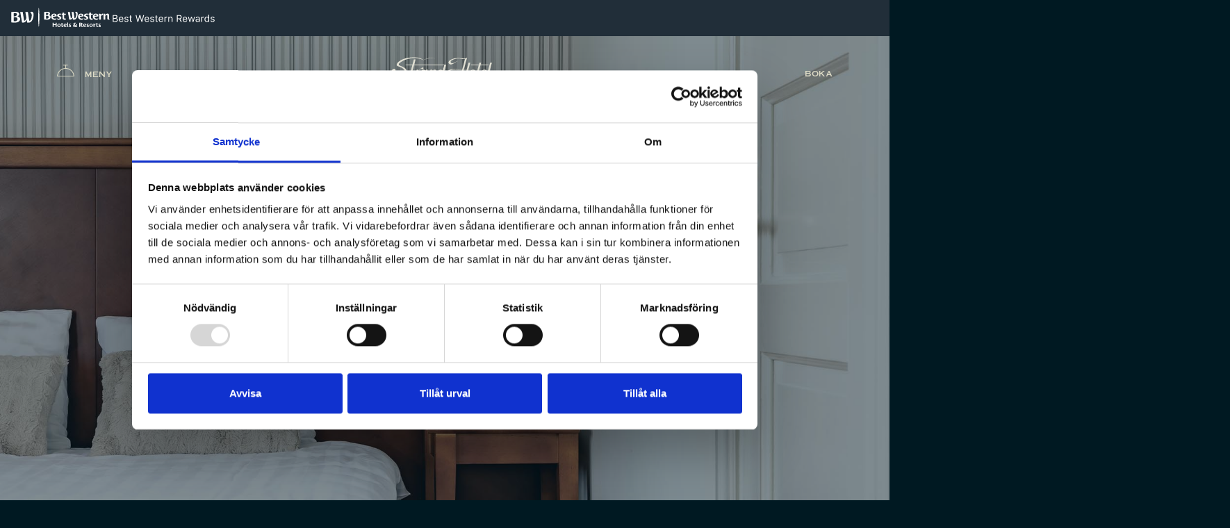

--- FILE ---
content_type: text/html; charset=UTF-8
request_url: https://strandhotel.se/enkelrum/
body_size: 18535
content:
<!DOCTYPE html>
<html lang="sv-SE">
<head>
    <meta charset="utf-8">
    <meta name="viewport" content="width=device-width, initial-scale=1">
    <script type="text/javascript" data-cookieconsent="ignore">
	window.dataLayer = window.dataLayer || [];

	function gtag() {
		dataLayer.push(arguments);
	}

	gtag("consent", "default", {
		ad_personalization: "denied",
		ad_storage: "denied",
		ad_user_data: "denied",
		analytics_storage: "denied",
		functionality_storage: "denied",
		personalization_storage: "denied",
		security_storage: "granted",
		wait_for_update: 500,
	});
	gtag("set", "ads_data_redaction", true);
	</script>
<script type="text/javascript" data-cookieconsent="ignore">
		(function (w, d, s, l, i) {
		w[l] = w[l] || [];
		w[l].push({'gtm.start': new Date().getTime(), event: 'gtm.js'});
		var f = d.getElementsByTagName(s)[0], j = d.createElement(s), dl = l !== 'dataLayer' ? '&l=' + l : '';
		j.async = true;
		j.src = 'https://www.googletagmanager.com/gtm.js?id=' + i + dl;
		f.parentNode.insertBefore(j, f);
	})(
		window,
		document,
		'script',
		'dataLayer',
		'GTM-NJWBF2B'
	);
</script>
<script type="text/javascript"
		id="Cookiebot"
		src="https://consent.cookiebot.com/uc.js"
		data-implementation="wp"
		data-cbid="28066299-29f3-42af-820b-8e937e6f6702"
							data-blockingmode="auto"
	></script>
<meta name='robots' content='index, follow, max-image-preview:large, max-snippet:-1, max-video-preview:-1' />

	<!-- This site is optimized with the Yoast SEO plugin v26.7 - https://yoast.com/wordpress/plugins/seo/ -->
	<meta name="description" content="Enkelrum på Strand Hotel i Visby. Vart och ett av våra rum har sin egen personliga stil, präglad av hotellets olika byggnader. Boka online." />
	<link rel="canonical" href="https://strandhotel.se/enkelrum/" />
	<meta property="og:locale" content="sv_SE" />
	<meta property="og:type" content="article" />
	<meta property="og:title" content="Enkelrum i Visby innerstad | Strand Hotel | Boka online" />
	<meta property="og:description" content="Enkelrum på Strand Hotel i Visby. Vart och ett av våra rum har sin egen personliga stil, präglad av hotellets olika byggnader. Boka online." />
	<meta property="og:url" content="https://strandhotel.se/enkelrum/" />
	<meta property="og:site_name" content="Strand Hotel" />
	<meta property="article:publisher" content="https://www.facebook.com/strandhotel.se" />
	<meta property="article:modified_time" content="2024-05-29T07:52:04+00:00" />
	<meta property="og:image" content="https://strandhotel.se/wp-content/uploads/2022/08/Enkelrum-sangbord.jpg" />
	<meta property="og:image:width" content="1920" />
	<meta property="og:image:height" content="1280" />
	<meta property="og:image:type" content="image/jpeg" />
	<meta name="twitter:card" content="summary_large_image" />
	<meta name="twitter:label1" content="Beräknad lästid" />
	<meta name="twitter:data1" content="5 minuter" />
	<script type="application/ld+json" class="yoast-schema-graph">{"@context":"https://schema.org","@graph":[{"@type":"WebPage","@id":"https://strandhotel.se/enkelrum/","url":"https://strandhotel.se/enkelrum/","name":"Enkelrum i Visby innerstad | Strand Hotel | Boka online","isPartOf":{"@id":"https://strandhotel.se/#website"},"primaryImageOfPage":{"@id":"https://strandhotel.se/enkelrum/#primaryimage"},"image":{"@id":"https://strandhotel.se/enkelrum/#primaryimage"},"thumbnailUrl":"https://strandhotel.se/wp-content/uploads/2022/08/Enkelrum-sangbord.jpg","datePublished":"2022-07-08T09:12:40+00:00","dateModified":"2024-05-29T07:52:04+00:00","description":"Enkelrum på Strand Hotel i Visby. Vart och ett av våra rum har sin egen personliga stil, präglad av hotellets olika byggnader. Boka online.","breadcrumb":{"@id":"https://strandhotel.se/enkelrum/#breadcrumb"},"inLanguage":"sv-SE","potentialAction":[{"@type":"ReadAction","target":["https://strandhotel.se/enkelrum/"]}]},{"@type":"ImageObject","inLanguage":"sv-SE","@id":"https://strandhotel.se/enkelrum/#primaryimage","url":"https://strandhotel.se/wp-content/uploads/2022/08/Enkelrum-sangbord.jpg","contentUrl":"https://strandhotel.se/wp-content/uploads/2022/08/Enkelrum-sangbord.jpg","width":1920,"height":1280,"caption":"Enkelrum på Strand Hotell Visby"},{"@type":"BreadcrumbList","@id":"https://strandhotel.se/enkelrum/#breadcrumb","itemListElement":[{"@type":"ListItem","position":1,"name":"Hem","item":"https://strandhotel.se/"},{"@type":"ListItem","position":2,"name":"Enkelrum"}]},{"@type":"WebSite","@id":"https://strandhotel.se/#website","url":"https://strandhotel.se/","name":"Strand Hotel","description":"Hotell i Visby innerstad på Gotland","publisher":{"@id":"https://strandhotel.se/#organization"},"potentialAction":[{"@type":"SearchAction","target":{"@type":"EntryPoint","urlTemplate":"https://strandhotel.se/?s={search_term_string}"},"query-input":{"@type":"PropertyValueSpecification","valueRequired":true,"valueName":"search_term_string"}}],"inLanguage":"sv-SE"},{"@type":"Organization","@id":"https://strandhotel.se/#organization","name":"Strand Hotel","url":"https://strandhotel.se/","logo":{"@type":"ImageObject","inLanguage":"sv-SE","@id":"https://strandhotel.se/#/schema/logo/image/","url":"https://strandhotel.se/wp-content/uploads/2022/09/strand-logo.jpg","contentUrl":"https://strandhotel.se/wp-content/uploads/2022/09/strand-logo.jpg","width":168,"height":160,"caption":"Strand Hotel"},"image":{"@id":"https://strandhotel.se/#/schema/logo/image/"},"sameAs":["https://www.facebook.com/strandhotel.se","https://instagram.com/strandhotelvisby"]}]}</script>
	<!-- / Yoast SEO plugin. -->


<link rel='dns-prefetch' href='//cdn.jsdelivr.net' />
<link rel="alternate" title="oEmbed (JSON)" type="application/json+oembed" href="https://strandhotel.se/wp-json/oembed/1.0/embed?url=https%3A%2F%2Fstrandhotel.se%2Fenkelrum%2F" />
<link rel="alternate" title="oEmbed (XML)" type="text/xml+oembed" href="https://strandhotel.se/wp-json/oembed/1.0/embed?url=https%3A%2F%2Fstrandhotel.se%2Fenkelrum%2F&#038;format=xml" />
<style id='wp-img-auto-sizes-contain-inline-css' type='text/css'>
img:is([sizes=auto i],[sizes^="auto," i]){contain-intrinsic-size:3000px 1500px}
/*# sourceURL=wp-img-auto-sizes-contain-inline-css */
</style>
<link rel='stylesheet' id='formidable-css' href='https://strandhotel.se/wp-content/plugins/formidable/css/formidableforms.css?ver=114356' type='text/css' media='all' />
<style id='wp-emoji-styles-inline-css' type='text/css'>

	img.wp-smiley, img.emoji {
		display: inline !important;
		border: none !important;
		box-shadow: none !important;
		height: 1em !important;
		width: 1em !important;
		margin: 0 0.07em !important;
		vertical-align: -0.1em !important;
		background: none !important;
		padding: 0 !important;
	}
/*# sourceURL=wp-emoji-styles-inline-css */
</style>
<style id='wp-block-library-inline-css' type='text/css'>
:root{--wp-block-synced-color:#7a00df;--wp-block-synced-color--rgb:122,0,223;--wp-bound-block-color:var(--wp-block-synced-color);--wp-editor-canvas-background:#ddd;--wp-admin-theme-color:#007cba;--wp-admin-theme-color--rgb:0,124,186;--wp-admin-theme-color-darker-10:#006ba1;--wp-admin-theme-color-darker-10--rgb:0,107,160.5;--wp-admin-theme-color-darker-20:#005a87;--wp-admin-theme-color-darker-20--rgb:0,90,135;--wp-admin-border-width-focus:2px}@media (min-resolution:192dpi){:root{--wp-admin-border-width-focus:1.5px}}.wp-element-button{cursor:pointer}:root .has-very-light-gray-background-color{background-color:#eee}:root .has-very-dark-gray-background-color{background-color:#313131}:root .has-very-light-gray-color{color:#eee}:root .has-very-dark-gray-color{color:#313131}:root .has-vivid-green-cyan-to-vivid-cyan-blue-gradient-background{background:linear-gradient(135deg,#00d084,#0693e3)}:root .has-purple-crush-gradient-background{background:linear-gradient(135deg,#34e2e4,#4721fb 50%,#ab1dfe)}:root .has-hazy-dawn-gradient-background{background:linear-gradient(135deg,#faaca8,#dad0ec)}:root .has-subdued-olive-gradient-background{background:linear-gradient(135deg,#fafae1,#67a671)}:root .has-atomic-cream-gradient-background{background:linear-gradient(135deg,#fdd79a,#004a59)}:root .has-nightshade-gradient-background{background:linear-gradient(135deg,#330968,#31cdcf)}:root .has-midnight-gradient-background{background:linear-gradient(135deg,#020381,#2874fc)}:root{--wp--preset--font-size--normal:16px;--wp--preset--font-size--huge:42px}.has-regular-font-size{font-size:1em}.has-larger-font-size{font-size:2.625em}.has-normal-font-size{font-size:var(--wp--preset--font-size--normal)}.has-huge-font-size{font-size:var(--wp--preset--font-size--huge)}.has-text-align-center{text-align:center}.has-text-align-left{text-align:left}.has-text-align-right{text-align:right}.has-fit-text{white-space:nowrap!important}#end-resizable-editor-section{display:none}.aligncenter{clear:both}.items-justified-left{justify-content:flex-start}.items-justified-center{justify-content:center}.items-justified-right{justify-content:flex-end}.items-justified-space-between{justify-content:space-between}.screen-reader-text{border:0;clip-path:inset(50%);height:1px;margin:-1px;overflow:hidden;padding:0;position:absolute;width:1px;word-wrap:normal!important}.screen-reader-text:focus{background-color:#ddd;clip-path:none;color:#444;display:block;font-size:1em;height:auto;left:5px;line-height:normal;padding:15px 23px 14px;text-decoration:none;top:5px;width:auto;z-index:100000}html :where(.has-border-color){border-style:solid}html :where([style*=border-top-color]){border-top-style:solid}html :where([style*=border-right-color]){border-right-style:solid}html :where([style*=border-bottom-color]){border-bottom-style:solid}html :where([style*=border-left-color]){border-left-style:solid}html :where([style*=border-width]){border-style:solid}html :where([style*=border-top-width]){border-top-style:solid}html :where([style*=border-right-width]){border-right-style:solid}html :where([style*=border-bottom-width]){border-bottom-style:solid}html :where([style*=border-left-width]){border-left-style:solid}html :where(img[class*=wp-image-]){height:auto;max-width:100%}:where(figure){margin:0 0 1em}html :where(.is-position-sticky){--wp-admin--admin-bar--position-offset:var(--wp-admin--admin-bar--height,0px)}@media screen and (max-width:600px){html :where(.is-position-sticky){--wp-admin--admin-bar--position-offset:0px}}

/*# sourceURL=wp-block-library-inline-css */
</style><style id='wp-block-button-inline-css' type='text/css'>
.wp-block-button__link{align-content:center;box-sizing:border-box;cursor:pointer;display:inline-block;height:100%;text-align:center;word-break:break-word}.wp-block-button__link.aligncenter{text-align:center}.wp-block-button__link.alignright{text-align:right}:where(.wp-block-button__link){border-radius:9999px;box-shadow:none;padding:calc(.667em + 2px) calc(1.333em + 2px);text-decoration:none}.wp-block-button[style*=text-decoration] .wp-block-button__link{text-decoration:inherit}.wp-block-buttons>.wp-block-button.has-custom-width{max-width:none}.wp-block-buttons>.wp-block-button.has-custom-width .wp-block-button__link{width:100%}.wp-block-buttons>.wp-block-button.has-custom-font-size .wp-block-button__link{font-size:inherit}.wp-block-buttons>.wp-block-button.wp-block-button__width-25{width:calc(25% - var(--wp--style--block-gap, .5em)*.75)}.wp-block-buttons>.wp-block-button.wp-block-button__width-50{width:calc(50% - var(--wp--style--block-gap, .5em)*.5)}.wp-block-buttons>.wp-block-button.wp-block-button__width-75{width:calc(75% - var(--wp--style--block-gap, .5em)*.25)}.wp-block-buttons>.wp-block-button.wp-block-button__width-100{flex-basis:100%;width:100%}.wp-block-buttons.is-vertical>.wp-block-button.wp-block-button__width-25{width:25%}.wp-block-buttons.is-vertical>.wp-block-button.wp-block-button__width-50{width:50%}.wp-block-buttons.is-vertical>.wp-block-button.wp-block-button__width-75{width:75%}.wp-block-button.is-style-squared,.wp-block-button__link.wp-block-button.is-style-squared{border-radius:0}.wp-block-button.no-border-radius,.wp-block-button__link.no-border-radius{border-radius:0!important}:root :where(.wp-block-button .wp-block-button__link.is-style-outline),:root :where(.wp-block-button.is-style-outline>.wp-block-button__link){border:2px solid;padding:.667em 1.333em}:root :where(.wp-block-button .wp-block-button__link.is-style-outline:not(.has-text-color)),:root :where(.wp-block-button.is-style-outline>.wp-block-button__link:not(.has-text-color)){color:currentColor}:root :where(.wp-block-button .wp-block-button__link.is-style-outline:not(.has-background)),:root :where(.wp-block-button.is-style-outline>.wp-block-button__link:not(.has-background)){background-color:initial;background-image:none}
/*# sourceURL=https://strandhotel.se/wp-includes/blocks/button/style.min.css */
</style>
<style id='wp-block-buttons-inline-css' type='text/css'>
.wp-block-buttons{box-sizing:border-box}.wp-block-buttons.is-vertical{flex-direction:column}.wp-block-buttons.is-vertical>.wp-block-button:last-child{margin-bottom:0}.wp-block-buttons>.wp-block-button{display:inline-block;margin:0}.wp-block-buttons.is-content-justification-left{justify-content:flex-start}.wp-block-buttons.is-content-justification-left.is-vertical{align-items:flex-start}.wp-block-buttons.is-content-justification-center{justify-content:center}.wp-block-buttons.is-content-justification-center.is-vertical{align-items:center}.wp-block-buttons.is-content-justification-right{justify-content:flex-end}.wp-block-buttons.is-content-justification-right.is-vertical{align-items:flex-end}.wp-block-buttons.is-content-justification-space-between{justify-content:space-between}.wp-block-buttons.aligncenter{text-align:center}.wp-block-buttons:not(.is-content-justification-space-between,.is-content-justification-right,.is-content-justification-left,.is-content-justification-center) .wp-block-button.aligncenter{margin-left:auto;margin-right:auto;width:100%}.wp-block-buttons[style*=text-decoration] .wp-block-button,.wp-block-buttons[style*=text-decoration] .wp-block-button__link{text-decoration:inherit}.wp-block-buttons.has-custom-font-size .wp-block-button__link{font-size:inherit}.wp-block-buttons .wp-block-button__link{width:100%}.wp-block-button.aligncenter{text-align:center}
/*# sourceURL=https://strandhotel.se/wp-includes/blocks/buttons/style.min.css */
</style>
<style id='wp-block-paragraph-inline-css' type='text/css'>
.is-small-text{font-size:.875em}.is-regular-text{font-size:1em}.is-large-text{font-size:2.25em}.is-larger-text{font-size:3em}.has-drop-cap:not(:focus):first-letter{float:left;font-size:8.4em;font-style:normal;font-weight:100;line-height:.68;margin:.05em .1em 0 0;text-transform:uppercase}body.rtl .has-drop-cap:not(:focus):first-letter{float:none;margin-left:.1em}p.has-drop-cap.has-background{overflow:hidden}:root :where(p.has-background){padding:1.25em 2.375em}:where(p.has-text-color:not(.has-link-color)) a{color:inherit}p.has-text-align-left[style*="writing-mode:vertical-lr"],p.has-text-align-right[style*="writing-mode:vertical-rl"]{rotate:180deg}
/*# sourceURL=https://strandhotel.se/wp-includes/blocks/paragraph/style.min.css */
</style>
<style id='global-styles-inline-css' type='text/css'>
:root{--wp--preset--aspect-ratio--square: 1;--wp--preset--aspect-ratio--4-3: 4/3;--wp--preset--aspect-ratio--3-4: 3/4;--wp--preset--aspect-ratio--3-2: 3/2;--wp--preset--aspect-ratio--2-3: 2/3;--wp--preset--aspect-ratio--16-9: 16/9;--wp--preset--aspect-ratio--9-16: 9/16;--wp--preset--color--black: #000000;--wp--preset--color--cyan-bluish-gray: #abb8c3;--wp--preset--color--white: #ffffff;--wp--preset--color--pale-pink: #f78da7;--wp--preset--color--vivid-red: #cf2e2e;--wp--preset--color--luminous-vivid-orange: #ff6900;--wp--preset--color--luminous-vivid-amber: #fcb900;--wp--preset--color--light-green-cyan: #7bdcb5;--wp--preset--color--vivid-green-cyan: #00d084;--wp--preset--color--pale-cyan-blue: #8ed1fc;--wp--preset--color--vivid-cyan-blue: #0693e3;--wp--preset--color--vivid-purple: #9b51e0;--wp--preset--gradient--vivid-cyan-blue-to-vivid-purple: linear-gradient(135deg,rgb(6,147,227) 0%,rgb(155,81,224) 100%);--wp--preset--gradient--light-green-cyan-to-vivid-green-cyan: linear-gradient(135deg,rgb(122,220,180) 0%,rgb(0,208,130) 100%);--wp--preset--gradient--luminous-vivid-amber-to-luminous-vivid-orange: linear-gradient(135deg,rgb(252,185,0) 0%,rgb(255,105,0) 100%);--wp--preset--gradient--luminous-vivid-orange-to-vivid-red: linear-gradient(135deg,rgb(255,105,0) 0%,rgb(207,46,46) 100%);--wp--preset--gradient--very-light-gray-to-cyan-bluish-gray: linear-gradient(135deg,rgb(238,238,238) 0%,rgb(169,184,195) 100%);--wp--preset--gradient--cool-to-warm-spectrum: linear-gradient(135deg,rgb(74,234,220) 0%,rgb(151,120,209) 20%,rgb(207,42,186) 40%,rgb(238,44,130) 60%,rgb(251,105,98) 80%,rgb(254,248,76) 100%);--wp--preset--gradient--blush-light-purple: linear-gradient(135deg,rgb(255,206,236) 0%,rgb(152,150,240) 100%);--wp--preset--gradient--blush-bordeaux: linear-gradient(135deg,rgb(254,205,165) 0%,rgb(254,45,45) 50%,rgb(107,0,62) 100%);--wp--preset--gradient--luminous-dusk: linear-gradient(135deg,rgb(255,203,112) 0%,rgb(199,81,192) 50%,rgb(65,88,208) 100%);--wp--preset--gradient--pale-ocean: linear-gradient(135deg,rgb(255,245,203) 0%,rgb(182,227,212) 50%,rgb(51,167,181) 100%);--wp--preset--gradient--electric-grass: linear-gradient(135deg,rgb(202,248,128) 0%,rgb(113,206,126) 100%);--wp--preset--gradient--midnight: linear-gradient(135deg,rgb(2,3,129) 0%,rgb(40,116,252) 100%);--wp--preset--font-size--small: 13px;--wp--preset--font-size--medium: 20px;--wp--preset--font-size--large: 36px;--wp--preset--font-size--x-large: 42px;--wp--preset--spacing--20: 0.44rem;--wp--preset--spacing--30: 0.67rem;--wp--preset--spacing--40: 1rem;--wp--preset--spacing--50: 1.5rem;--wp--preset--spacing--60: 2.25rem;--wp--preset--spacing--70: 3.38rem;--wp--preset--spacing--80: 5.06rem;--wp--preset--shadow--natural: 6px 6px 9px rgba(0, 0, 0, 0.2);--wp--preset--shadow--deep: 12px 12px 50px rgba(0, 0, 0, 0.4);--wp--preset--shadow--sharp: 6px 6px 0px rgba(0, 0, 0, 0.2);--wp--preset--shadow--outlined: 6px 6px 0px -3px rgb(255, 255, 255), 6px 6px rgb(0, 0, 0);--wp--preset--shadow--crisp: 6px 6px 0px rgb(0, 0, 0);}:where(.is-layout-flex){gap: 0.5em;}:where(.is-layout-grid){gap: 0.5em;}body .is-layout-flex{display: flex;}.is-layout-flex{flex-wrap: wrap;align-items: center;}.is-layout-flex > :is(*, div){margin: 0;}body .is-layout-grid{display: grid;}.is-layout-grid > :is(*, div){margin: 0;}:where(.wp-block-columns.is-layout-flex){gap: 2em;}:where(.wp-block-columns.is-layout-grid){gap: 2em;}:where(.wp-block-post-template.is-layout-flex){gap: 1.25em;}:where(.wp-block-post-template.is-layout-grid){gap: 1.25em;}.has-black-color{color: var(--wp--preset--color--black) !important;}.has-cyan-bluish-gray-color{color: var(--wp--preset--color--cyan-bluish-gray) !important;}.has-white-color{color: var(--wp--preset--color--white) !important;}.has-pale-pink-color{color: var(--wp--preset--color--pale-pink) !important;}.has-vivid-red-color{color: var(--wp--preset--color--vivid-red) !important;}.has-luminous-vivid-orange-color{color: var(--wp--preset--color--luminous-vivid-orange) !important;}.has-luminous-vivid-amber-color{color: var(--wp--preset--color--luminous-vivid-amber) !important;}.has-light-green-cyan-color{color: var(--wp--preset--color--light-green-cyan) !important;}.has-vivid-green-cyan-color{color: var(--wp--preset--color--vivid-green-cyan) !important;}.has-pale-cyan-blue-color{color: var(--wp--preset--color--pale-cyan-blue) !important;}.has-vivid-cyan-blue-color{color: var(--wp--preset--color--vivid-cyan-blue) !important;}.has-vivid-purple-color{color: var(--wp--preset--color--vivid-purple) !important;}.has-black-background-color{background-color: var(--wp--preset--color--black) !important;}.has-cyan-bluish-gray-background-color{background-color: var(--wp--preset--color--cyan-bluish-gray) !important;}.has-white-background-color{background-color: var(--wp--preset--color--white) !important;}.has-pale-pink-background-color{background-color: var(--wp--preset--color--pale-pink) !important;}.has-vivid-red-background-color{background-color: var(--wp--preset--color--vivid-red) !important;}.has-luminous-vivid-orange-background-color{background-color: var(--wp--preset--color--luminous-vivid-orange) !important;}.has-luminous-vivid-amber-background-color{background-color: var(--wp--preset--color--luminous-vivid-amber) !important;}.has-light-green-cyan-background-color{background-color: var(--wp--preset--color--light-green-cyan) !important;}.has-vivid-green-cyan-background-color{background-color: var(--wp--preset--color--vivid-green-cyan) !important;}.has-pale-cyan-blue-background-color{background-color: var(--wp--preset--color--pale-cyan-blue) !important;}.has-vivid-cyan-blue-background-color{background-color: var(--wp--preset--color--vivid-cyan-blue) !important;}.has-vivid-purple-background-color{background-color: var(--wp--preset--color--vivid-purple) !important;}.has-black-border-color{border-color: var(--wp--preset--color--black) !important;}.has-cyan-bluish-gray-border-color{border-color: var(--wp--preset--color--cyan-bluish-gray) !important;}.has-white-border-color{border-color: var(--wp--preset--color--white) !important;}.has-pale-pink-border-color{border-color: var(--wp--preset--color--pale-pink) !important;}.has-vivid-red-border-color{border-color: var(--wp--preset--color--vivid-red) !important;}.has-luminous-vivid-orange-border-color{border-color: var(--wp--preset--color--luminous-vivid-orange) !important;}.has-luminous-vivid-amber-border-color{border-color: var(--wp--preset--color--luminous-vivid-amber) !important;}.has-light-green-cyan-border-color{border-color: var(--wp--preset--color--light-green-cyan) !important;}.has-vivid-green-cyan-border-color{border-color: var(--wp--preset--color--vivid-green-cyan) !important;}.has-pale-cyan-blue-border-color{border-color: var(--wp--preset--color--pale-cyan-blue) !important;}.has-vivid-cyan-blue-border-color{border-color: var(--wp--preset--color--vivid-cyan-blue) !important;}.has-vivid-purple-border-color{border-color: var(--wp--preset--color--vivid-purple) !important;}.has-vivid-cyan-blue-to-vivid-purple-gradient-background{background: var(--wp--preset--gradient--vivid-cyan-blue-to-vivid-purple) !important;}.has-light-green-cyan-to-vivid-green-cyan-gradient-background{background: var(--wp--preset--gradient--light-green-cyan-to-vivid-green-cyan) !important;}.has-luminous-vivid-amber-to-luminous-vivid-orange-gradient-background{background: var(--wp--preset--gradient--luminous-vivid-amber-to-luminous-vivid-orange) !important;}.has-luminous-vivid-orange-to-vivid-red-gradient-background{background: var(--wp--preset--gradient--luminous-vivid-orange-to-vivid-red) !important;}.has-very-light-gray-to-cyan-bluish-gray-gradient-background{background: var(--wp--preset--gradient--very-light-gray-to-cyan-bluish-gray) !important;}.has-cool-to-warm-spectrum-gradient-background{background: var(--wp--preset--gradient--cool-to-warm-spectrum) !important;}.has-blush-light-purple-gradient-background{background: var(--wp--preset--gradient--blush-light-purple) !important;}.has-blush-bordeaux-gradient-background{background: var(--wp--preset--gradient--blush-bordeaux) !important;}.has-luminous-dusk-gradient-background{background: var(--wp--preset--gradient--luminous-dusk) !important;}.has-pale-ocean-gradient-background{background: var(--wp--preset--gradient--pale-ocean) !important;}.has-electric-grass-gradient-background{background: var(--wp--preset--gradient--electric-grass) !important;}.has-midnight-gradient-background{background: var(--wp--preset--gradient--midnight) !important;}.has-small-font-size{font-size: var(--wp--preset--font-size--small) !important;}.has-medium-font-size{font-size: var(--wp--preset--font-size--medium) !important;}.has-large-font-size{font-size: var(--wp--preset--font-size--large) !important;}.has-x-large-font-size{font-size: var(--wp--preset--font-size--x-large) !important;}
/*# sourceURL=global-styles-inline-css */
</style>
<style id='core-block-supports-inline-css' type='text/css'>
.wp-container-core-buttons-is-layout-16018d1d{justify-content:center;}
/*# sourceURL=core-block-supports-inline-css */
</style>

<style id='classic-theme-styles-inline-css' type='text/css'>
/*! This file is auto-generated */
.wp-block-button__link{color:#fff;background-color:#32373c;border-radius:9999px;box-shadow:none;text-decoration:none;padding:calc(.667em + 2px) calc(1.333em + 2px);font-size:1.125em}.wp-block-file__button{background:#32373c;color:#fff;text-decoration:none}
/*# sourceURL=/wp-includes/css/classic-themes.min.css */
</style>
<link rel='stylesheet' id='theme-style-css' href='https://strandhotel.se/wp-content/themes/strand-hotel/style.css?ver=1.6' type='text/css' media='all' />
<link rel='stylesheet' id='bootstrap-css' href='https://cdn.jsdelivr.net/npm/bootstrap@5.1.3/dist/css/bootstrap.min.css?ver=5.1.3' type='text/css' media='all' />
<script type="text/javascript" src="https://strandhotel.se/wp-includes/js/jquery/jquery.min.js?ver=3.7.1" id="jquery-core-js"></script>
<script type="text/javascript" src="https://strandhotel.se/wp-includes/js/jquery/jquery-migrate.min.js?ver=3.4.1" id="jquery-migrate-js"></script>
<link rel="https://api.w.org/" href="https://strandhotel.se/wp-json/" /><link rel="alternate" title="JSON" type="application/json" href="https://strandhotel.se/wp-json/wp/v2/pages/207" /><link rel="EditURI" type="application/rsd+xml" title="RSD" href="https://strandhotel.se/xmlrpc.php?rsd" />

<link rel='shortlink' href='https://strandhotel.se/?p=207' />
<script>document.documentElement.className += " js";</script>
<link rel="icon" href="https://strandhotel.se/wp-content/uploads/2022/10/cropped-Favicon-32x32.jpg" sizes="32x32" />
<link rel="icon" href="https://strandhotel.se/wp-content/uploads/2022/10/cropped-Favicon-192x192.jpg" sizes="192x192" />
<link rel="apple-touch-icon" href="https://strandhotel.se/wp-content/uploads/2022/10/cropped-Favicon-180x180.jpg" />
<meta name="msapplication-TileImage" content="https://strandhotel.se/wp-content/uploads/2022/10/cropped-Favicon-270x270.jpg" />
    <script>
		const $ = jQuery.noConflict();
    </script>
    <title>Enkelrum i Visby innerstad | Strand Hotel | Boka online</title>
    <!--link href="https://cdn.jsdelivr.net/npm/bootstrap@5.1.3/dist/css/bootstrap.min.css" rel="stylesheet" integrity="sha384-1BmE4kWBq78iYhFldvKuhfTAU6auU8tT94WrHftjDbrCEXSU1oBoqyl2QvZ6jIW3" crossorigin="anonymous"-->
    <link rel="stylesheet" href="https://unpkg.com/simplebar@latest/dist/simplebar.css" />
    <link href="https://unpkg.com/aos@2.3.1/dist/aos.css" rel="stylesheet">
    <link rel="stylesheet" href="https://strandhotel.se/wp-content/themes/strand-hotel/style.css" type="text/css" />
    <link rel="stylesheet" href="https://strandhotel.se/wp-content/themes/strand-hotel/css/src/styles.min.css?v=2.0" type="text/css">
	<style>
/* Banner i flödet */
.bw-banner {
  overflow: hidden;
  background: rgba(37,49,60,.9);
  color: #fff;
 
  transition: height .25s ease, padding .25s ease, opacity .2s ease;
}

 
.bw-banner .bw-banner-logos img { max-height: 40px; height: auto; display:block; }

 
#main-header.is-compact .bw-banner {
  height: 0 !important;
  padding-top: 0 !important;
  padding-bottom: 0 !important;
  opacity: 0;
}
/* gör höjden noll när body har is-compact */
body.is-compact .bw-banner {
  height: 0 !important;
  padding-top: 0 !important;
  padding-bottom: 0 !important;
  opacity: 0;
}
</style>
</head>
<body data-rsssl=1 class="wp-singular page-template-default page page-id-207 wp-theme-strand-hotel">

    <div id="wrapper">		
	<div class="bw-banner py-2" id="bwBanner" role="region" aria-label="Top banner">
  <div class="container-fluid">
    <div class="d-flex justify-content-left align-items-center gap-3 flex-wrap bw-banner-logos">
      <a href="https://www.bestwestern.se/" target="_blank" class="d-inline-block" aria-label="Best Western">
        <img 
          src="https://strandhotel.se/wp-content/uploads/2025/09/best-western-logo.svg" 
          alt="Best Western" 
          class="img-fluid bw-logo-img"
        >
      </a>

      <a href="https://www.bestwestern.se/rewards" target="_blank" class="d-inline-block" aria-label="Best Western Rewards">
        <img 
          src="https://strandhotel.se/wp-content/uploads/2025/09/best-western-rewards.svg" 
          alt="Best Western Rewards" 
          class="img-fluid bw-logo-img"
        >
      </a>
    </div>
  </div>
</div>
       
 <main id="main" class="site-main">
            <header id="main-header">

                <div class="container">
                    <div class="row button-row">
                        <div class="col pt-xl-3 pt-0">
                            <a href="/" class="menu-button align-items-center text-center">
                                <img src="https://strandhotel.se/wp-content/themes/strand-hotel/images/icons/Meny.svg" alt="">Meny
                            </a>
                        </div>
                        
                        <div class="col text-center">
                            <a href="https://strandhotel.se"><img src="https://strandhotel.se/wp-content/themes/strand-hotel/images/Strand_logo.svg" alt="" class="mx-auto"></a>
                        </div>
    
                        <div class="col pt-xl-3 pt-0 text-end">
                            <a href="https://www.bestwestern.se/hotell/best-western-strand-hotel-88063" target="_blank">Boka</a>
                        </div>
                    </div>
                    <div id="main-menu">
                        <div class="container-md container-fluid">
                            <div class="row">
                                <div class="col-lg-4 col-md-5 col-12 menu-left">
                                    <nav id="main-menu-items" data-simplebar>
                                        <div class="menu-huvudmeny-container"><ul id="menu-huvudmeny" class="menu"><li id="menu-item-571" class="menu-item menu-item-type-custom menu-item-object-custom current-menu-ancestor current-menu-parent menu-item-has-children menu-item-571"><a href="#">Våra rum</a>
<ul class="sub-menu">
	<li id="menu-item-527" class="menu-item menu-item-type-post_type menu-item-object-page current-menu-item page_item page-item-207 current_page_item menu-item-527"><a href="https://strandhotel.se/enkelrum/" aria-current="page">Enkelrum</a></li>
	<li id="menu-item-526" class="menu-item menu-item-type-post_type menu-item-object-page menu-item-526"><a href="https://strandhotel.se/dubbelrum/">Dubbelrum</a></li>
	<li id="menu-item-529" class="menu-item menu-item-type-post_type menu-item-object-page menu-item-529"><a href="https://strandhotel.se/superiorrum/">Superiorrum</a></li>
	<li id="menu-item-528" class="menu-item menu-item-type-post_type menu-item-object-page menu-item-528"><a href="https://strandhotel.se/familjerum/">Familjerum</a></li>
	<li id="menu-item-6906" class="menu-item menu-item-type-post_type menu-item-object-page menu-item-6906"><a href="https://strandhotel.se/familjesvit/">Familjesvit</a></li>
	<li id="menu-item-530" class="menu-item menu-item-type-post_type menu-item-object-page menu-item-530"><a href="https://strandhotel.se/svit/">Svit</a></li>
	<li id="menu-item-1837" class="menu-item menu-item-type-post_type menu-item-object-page menu-item-1837"><a href="https://strandhotel.se/hundrum/">Hundrum</a></li>
	<li id="menu-item-2497" class="menu-item menu-item-type-post_type menu-item-object-page menu-item-2497"><a href="https://strandhotel.se/tillval/">Tillval</a></li>
	<li id="menu-item-4277" class="menu-item menu-item-type-post_type menu-item-object-page menu-item-4277"><a href="https://strandhotel.se/hyr-hela-hotellet/">Hyr hela hotellet</a></li>
	<li id="menu-item-525" class="menu-item menu-item-type-post_type menu-item-object-page menu-item-525"><a href="https://strandhotel.se/hotellrum/">Alla våra rum</a></li>
</ul>
</li>
<li id="menu-item-572" class="menu-item menu-item-type-custom menu-item-object-custom menu-item-has-children menu-item-572"><a href="#">Restauranger</a>
<ul class="sub-menu">
	<li id="menu-item-619" class="menu-item menu-item-type-post_type menu-item-object-page menu-item-619"><a href="https://strandhotel.se/restaurang-startsida/">Mat på Strand Hotel</a></li>
	<li id="menu-item-817" class="menu-item menu-item-type-post_type menu-item-object-page menu-item-817"><a href="https://strandhotel.se/frukost/">Frukost</a></li>
	<li id="menu-item-573" class="menu-item menu-item-type-custom menu-item-object-custom menu-item-573"><a href="https://www.matsalenvisby.se/se/">Matsalen</a></li>
	<li id="menu-item-574" class="menu-item menu-item-type-custom menu-item-object-custom menu-item-574"><a href="https://takbarenvisby.se">Takbaren</a></li>
</ul>
</li>
<li id="menu-item-575" class="menu-item menu-item-type-custom menu-item-object-custom menu-item-has-children menu-item-575"><a href="#">Konferens</a>
<ul class="sub-menu">
	<li id="menu-item-614" class="menu-item menu-item-type-post_type menu-item-object-page menu-item-614"><a href="https://strandhotel.se/konferens-visby/">Konferens på Strand Hotel</a></li>
	<li id="menu-item-615" class="menu-item menu-item-type-post_type menu-item-object-page menu-item-615"><a href="https://strandhotel.se/konferenslokal-visby/">Våra konferensrum</a></li>
	<li id="menu-item-7531" class="menu-item menu-item-type-post_type menu-item-object-page menu-item-7531"><a href="https://strandhotel.se/aktiviteter/">Konferensaktiviteter</a></li>
	<li id="menu-item-7521" class="menu-item menu-item-type-post_type menu-item-object-page menu-item-7521"><a href="https://strandhotel.se/mat-och-fika/">Mat och fika till konferens</a></li>
	<li id="menu-item-616" class="menu-item menu-item-type-post_type menu-item-object-page menu-item-616"><a href="https://strandhotel.se/konferenspaket-erbjudanden/">Konferenspaket &#038; erbjudanden</a></li>
	<li id="menu-item-2153" class="menu-item menu-item-type-post_type menu-item-object-page menu-item-2153"><a href="https://strandhotel.se/gruppbokning/">Boka grupp &#038; konferens</a></li>
</ul>
</li>
<li id="menu-item-617" class="menu-item menu-item-type-custom menu-item-object-custom menu-item-has-children menu-item-617"><a href="#">Relax &#038; Gym</a>
<ul class="sub-menu">
	<li id="menu-item-534" class="menu-item menu-item-type-post_type menu-item-object-page menu-item-534"><a href="https://strandhotel.se/relax/">Relax</a></li>
	<li id="menu-item-618" class="menu-item menu-item-type-post_type menu-item-object-page menu-item-618"><a href="https://strandhotel.se/gym/">Gym</a></li>
</ul>
</li>
<li id="menu-item-620" class="menu-item menu-item-type-custom menu-item-object-custom menu-item-has-children menu-item-620"><a href="#">Erbjudanden</a>
<ul class="sub-menu">
	<li id="menu-item-535" class="menu-item menu-item-type-post_type menu-item-object-page menu-item-535"><a href="https://strandhotel.se/erbjudanden-och-hotellpaket/">Aktuella erbjudanden &#038; paket</a></li>
</ul>
</li>
<li id="menu-item-622" class="menu-item menu-item-type-custom menu-item-object-custom menu-item-has-children menu-item-622"><a href="#">Boka</a>
<ul class="sub-menu">
	<li id="menu-item-621" class="menu-item menu-item-type-custom menu-item-object-custom menu-item-621"><a href="https://www.bestwestern.se/hotel/best-western-strand-hotel-88063">Boka hotellrum</a></li>
	<li id="menu-item-1567" class="menu-item menu-item-type-post_type menu-item-object-page menu-item-1567"><a href="https://strandhotel.se/gruppbokning/">Boka grupp &#038; konferens</a></li>
	<li id="menu-item-2298" class="menu-item menu-item-type-custom menu-item-object-custom menu-item-2298"><a href="http://online.bookvisit.com/package/entervouchernumber?channelId=26a7fcc2-9cb8-48df-a001-9b5dc4d63c05">Lös in presentkort</a></li>
</ul>
</li>
<li id="menu-item-1759" class="menu-item menu-item-type-post_type menu-item-object-page menu-item-1759"><a href="https://strandhotel.se/almedalsveckan/">Almedalsveckan</a></li>
<li id="menu-item-119" class="menu-item menu-item-type-custom menu-item-object-custom menu-item-has-children menu-item-119"><a href="#">Om hotellet</a>
<ul class="sub-menu">
	<li id="menu-item-734" class="menu-item menu-item-type-post_type menu-item-object-page menu-item-734"><a href="https://strandhotel.se/historia/">Historia</a></li>
	<li id="menu-item-735" class="menu-item menu-item-type-post_type menu-item-object-page menu-item-735"><a href="https://strandhotel.se/infor-din-vistelse/">Inför din vistelse</a></li>
	<li id="menu-item-736" class="menu-item menu-item-type-post_type menu-item-object-page menu-item-736"><a href="https://strandhotel.se/kontakt/">Kontakt</a></li>
	<li id="menu-item-1108" class="menu-item menu-item-type-post_type menu-item-object-page menu-item-1108"><a href="https://strandhotel.se/jobba-hos-oss/">Jobba hos oss</a></li>
	<li id="menu-item-6845" class="menu-item menu-item-type-post_type menu-item-object-page menu-item-6845"><a href="https://strandhotel.se/en-plats-dar-alla-far-plats/">En plats där alla får plats</a></li>
	<li id="menu-item-1652" class="menu-item menu-item-type-post_type menu-item-object-page menu-item-1652"><a href="https://strandhotel.se/miljoanpassning/">Miljöanpassning</a></li>
	<li id="menu-item-1748" class="menu-item menu-item-type-post_type menu-item-object-page menu-item-1748"><a href="https://strandhotel.se/svanenmarkt/">Svanenmärkt</a></li>
</ul>
</li>
<li id="menu-item-4356" class="menu-item menu-item-type-custom menu-item-object-custom menu-item-4356"><a href="http://online.bookvisit.com/package/entervouchernumber?channelId=26a7fcc2-9cb8-48df-a001-9b5dc4d63c05">Lös in presentkort</a></li>
</ul></div>                                    </nav>
    
                                    <div class="contact-info">
                                        <div class="social">
                                            <a href="https://www.facebook.com/strandhotel.se" target="_blank">Facebook</a>
                                            <a href="https://www.instagram.com/strandhotelvisby" target="_blank" class="float-end">Instagram</a>
                                        </div>
    
                                        <div class="address">
                                            <p>Best Western / Strand Hotel<br>
                                                Strandgatan 34<br>
                                                621 56 Visby</p>
    
                                            <p>Tel. 0498-25 88 00 / <a href="/kontakt/">Kontakta oss</a></p>
                                        </div>
    
                                        <div class="copyright">
                                            &copy;2026 - Strand Hotel. Alla rättigheter reserverade
                                        </div>
                                    </div>
                                </div>
                                <div class="col-7 d-sm-block d-none" id="menu-info-items" data-simplebar>
                                    <div class="items-holder">
                                         <div class="menu-info-item child-of-menu-item-571 d-none">
			<div class="row">
                <div class="col">
                    <p class="info-item-subtitle">Våra rum</p>
                    <h3>Enkelrum</h3>
                </div>
            </div>
            <div class="row">
                <div class="col-8">
                    <img src="https://strandhotel.se/wp-content/uploads/2022/08/Enkelrum-sangbord-443x295.jpg" alt="">
                </div>
                <div class="col menu-text">
                    <p>I våra nio enkelrum är det lätt att trivas på egen hand. Varje rum är unikt, präglat av hotellets olika byggnader. En skön enkelsäng, skrivbord, TV, WiFi och badrum med dusch är standard, liksom fri tillgång till vår relaxavdelning med bastu, pool och gym. Självklart ingår också vår goda frukostbuffé för en bra start på dagen.</p>
                    <p><a href="https://strandhotel.se/enkelrum/" target="">Läs vidare &gt;</a></p>
                </div>
            </div>
		</div> <div class="menu-info-item child-of-menu-item-571 d-none">
			<div class="row">
                <div class="col">
                    <p class="info-item-subtitle">Våra rum</p>
                    <h3>Dubbelrum</h3>
                </div>
            </div>
            <div class="row">
                <div class="col-8">
                    <img src="https://strandhotel.se/wp-content/uploads/2022/09/Dubbelrum-236-sommar-443x295.jpg" alt="">
                </div>
                <div class="col menu-text">
                    <p>Vart och ett av våra 106 dubbelrum har sin egen personliga stil, präglad av hotellets olika byggnader. Den tidlösa inredningen ger en charmig och avslappnad atmosfär. Två enkelsängar som står intill varandra, skrivbord, WiFi och välutrustat badrum med dusch är standard, liksom fri tillgång till vår relaxavdelning med bastu, pool och gym. Självklart ingår också vår goda frukost för en bra start på dagen.</p>
                    <p><a href="https://strandhotel.se/dubbelrum/" target="">Läs vidare &gt;</a></p>
                </div>
            </div>
		</div> <div class="menu-info-item child-of-menu-item-571 d-none">
			<div class="row">
                <div class="col">
                    <p class="info-item-subtitle">Våra rum</p>
                    <h3>Superiorrum</h3>
                </div>
            </div>
            <div class="row">
                <div class="col-8">
                    <img src="https://strandhotel.se/wp-content/uploads/2022/08/Superior-sangar-443x295.jpg" alt="">
                </div>
                <div class="col menu-text">
                    <p>Varför nöja sig med ett standard rum? För dig som vill ha det där lilla extra passar våra tre rymliga superiorrum utmärkt. Rummen är större än dubbelrummen till ytan och har dessutom jacuzzi, bastu eller balkong. Morgonrock och tofflor ingår i rummet, liksom fri tillgång till vår relaxavdelning med bastu, pool och gym. Självklart ingår också vår goda frukostbuffé för en bra start på dagen.</p>
                    <p><a href="https://strandhotel.se/superiorrum/" target="">Läs vidare &gt;</a></p>
                </div>
            </div>
		</div> <div class="menu-info-item child-of-menu-item-571 d-none">
			<div class="row">
                <div class="col">
                    <p class="info-item-subtitle">Våra rum</p>
                    <h3>Familjerum</h3>
                </div>
            </div>
            <div class="row">
                <div class="col-8">
                    <img src="https://strandhotel.se/wp-content/uploads/2022/08/Familjerum-hall-443x295.jpg" alt="">
                </div>
                <div class="col menu-text">
                    <p>Med ett rymligt vardagsrum och två separata sovrum har våra fyra familjerum plats för hela familjen eller för dig som önskar ett större boende i Visby. Alla familjerum har sin egen stil med tidlös inredning som ger en avslappnad stämning. Självklart ingår frukost i samtliga familjerum liksom fri tillgång till vår relaxavdelning med bastu, pool och gym.</p>
                    <p><a href="https://strandhotel.se/familjerum/" target="">Läs vidare &gt;</a></p>
                </div>
            </div>
		</div> <div class="menu-info-item child-of-menu-item-571 d-none">
			<div class="row">
                <div class="col">
                    <p class="info-item-subtitle">Våra rum</p>
                    <h3>Familjesvit</h3>
                </div>
            </div>
            <div class="row">
                <div class="col-8">
                    <img src="https://strandhotel.se/wp-content/uploads/2025/08/Familjesvit-dubbelsang-442x295.jpg" alt="">
                </div>
                <div class="col menu-text">
                    <p>Vår rymliga familjesvit rymmer upp till fyra personer och har två sovrum med dubbelsängar, ett vardagsrum med sittgrupp och matplats samt ett nyrenoverat badrum med två takduschar. Sviten är nyrenoverad i varma, gröna toner och bjuder på en fantastisk utsikt över havet och Kruttornet.</p>
                    <p><a href="https://strandhotel.se/familjesvit/" target="">Läs vidare &gt;</a></p>
                </div>
            </div>
		</div> <div class="menu-info-item child-of-menu-item-571 d-none">
			<div class="row">
                <div class="col">
                    <p class="info-item-subtitle">Våra rum</p>
                    <h3>Svit</h3>
                </div>
            </div>
            <div class="row">
                <div class="col-8">
                    <img src="https://strandhotel.se/wp-content/uploads/2022/08/Svit-vardagsrum-443x295.jpg" alt="">
                </div>
                <div class="col menu-text">
                    <p>Vår svit  breder ut sig i etage över hela tre våningar och har en slående utsikt över både havet och Visby innerstad. Sviten är rymlig med balkong, sovrum, stort badrum med jacuzzi och en salong med soffgrupp där ni har gott om utrymme att fira det speciella tillfället.</p>
                    <p><a href="https://strandhotel.se/svit/" target="">Läs vidare &gt;</a></p>
                </div>
            </div>
		</div> <div class="menu-info-item child-of-menu-item-571 d-none">
			<div class="row">
                <div class="col">
                    <p class="info-item-subtitle">Våra rum</p>
                    <h3>Hundrum</h3>
                </div>
            </div>
            <div class="row">
                <div class="col-8">
                    <img src="https://strandhotel.se/wp-content/uploads/2022/09/Hund-vid-sang-443x295.jpg" alt="">
                </div>
                <div class="col menu-text">
                    <p>Vi vill att alla familjemedlemmar ska känna sig välkomna hos oss på Strand Hotel i Visby, även dom fyrbenta. Därför erbjuder vi möjligheten att i vissa av våra rum ha med sig hund. Vårt läge i Visby innerstad bjuder på hundpromenader utöver det vanliga, med mycket grönområden och vackra promenadstråk. </p>
                    <p><a href="https://strandhotel.se/hundrum/" target="">Läs vidare &gt;</a></p>
                </div>
            </div>
		</div> <div class="menu-info-item child-of-menu-item-571 d-none">
			<div class="row">
                <div class="col">
                    <p class="info-item-subtitle">Våra rum</p>
                    <h3>Tillval</h3>
                </div>
            </div>
            <div class="row">
                <div class="col-8">
                    <img src="https://strandhotel.se/wp-content/uploads/2022/10/Champagne-vindruvor-442x295.jpg" alt="">
                </div>
                <div class="col menu-text">
                    <p>Unna dig det lilla extra och gör din vistelse hos oss på Strand Hotel lite mer minnesvärd genom att lägga till någon av våra tillvalsprodukter.</p>
                    <p><a href="https://strandhotel.se/tillval/" target="">Läs vidare &gt;</a></p>
                </div>
            </div>
		</div> <div class="menu-info-item child-of-menu-item-571 d-none">
			<div class="row">
                <div class="col">
                    <p class="info-item-subtitle">VÅRA RUM</p>
                    <h3>Hyr hela hotellet</h3>
                </div>
            </div>
            <div class="row">
                <div class="col-8">
                    <img src="https://strandhotel.se/wp-content/uploads/2022/09/Strand-hotel-utsida-442x295.jpg" alt="">
                </div>
                <div class="col menu-text">
                    <p>Strand Hotel, ett personligt hotell i Visby innerstad,  precis innanför ringmuren endast ett stenkast från havet. Hotellet har 124 rum, relaxavdelning med bastu och pool, hotellgym och en egen restaurang. Det finns möjligheter att hyra hela hotellet för att bjuda in till bröllop och fest. Då har ni alla rum och faciliteter tillgängliga för bara er.</p>
                    <p><a href="https://strandhotel.se/hyr-hela-hotellet/" target="">Läs vidare &gt;</a></p>
                </div>
            </div>
		</div> <div class="menu-info-item child-of-menu-item-571 d-none">
			<div class="row">
                <div class="col">
                    <p class="info-item-subtitle">Våra rum</p>
                    <h3>Alla våra rum</h3>
                </div>
            </div>
            <div class="row">
                <div class="col-8">
                    <img src="https://strandhotel.se/wp-content/uploads/2022/09/Solhem-hotell-200-huset-442x295.jpg" alt="">
                </div>
                <div class="col menu-text">
                    <p>Våra 124 rum är inrymda i hotellets medeltida byggnader som sträcker sig över hela fem fastigheter. Alla rum är i olika form och storlek, eftersom huskropparnas olika karaktär sätter sin prägel på rummen. Alla rum och sviter är trivsamt inredda för en ombonad och tidlös känsla.</p>
                    <p><a href="https://strandhotel.se/hotellrum/" target="">Läs vidare &gt;</a></p>
                </div>
            </div>
		</div> <div class="menu-info-item child-of-menu-item-572 d-none">
			<div class="row">
                <div class="col">
                    <p class="info-item-subtitle">Restaurang</p>
                    <h3>Mat på Strand Hotel</h3>
                </div>
            </div>
            <div class="row">
                <div class="col-8">
                    <img src="https://strandhotel.se/wp-content/uploads/2022/05/hero-image-475x267.jpg" alt="">
                </div>
                <div class="col menu-text">
                    <p>Vår egna restaurang Matsalen är en à la carte restaurang som serverar nytänkande, spännande versioner av klassiska rätter. </p>
                    <p><a href="https://strandhotel.se/restaurang-startsida/" target="">Läs vidare &gt;</a></p>
                </div>
            </div>
		</div> <div class="menu-info-item child-of-menu-item-572 d-none">
			<div class="row">
                <div class="col">
                    <p class="info-item-subtitle">Restaurang</p>
                    <h3>Frukost</h3>
                </div>
            </div>
            <div class="row">
                <div class="col-8">
                    <img src="https://strandhotel.se/wp-content/uploads/2022/09/Frukost-ovanifran-442x295.jpg" alt="">
                </div>
                <div class="col menu-text">
                    <p>Vår frukost är precis så som du vill ha den, tror vi. För att göra det enkelt har vi plockat ihop det bästa av våra lokala favoriter. Vi har rensat bort onödigt socker och onaturliga lightprodukter. Istället har vi valt bra råvaror för att ge dig en god start på dagen.</p>
                    <p><a href="https://strandhotel.se/frukost/" target="">Läs vidare &gt;</a></p>
                </div>
            </div>
		</div> <div class="menu-info-item child-of-menu-item-572 d-none">
			<div class="row">
                <div class="col">
                    <p class="info-item-subtitle"></p>
                    <h3>Matsalen</h3>
                </div>
            </div>
            <div class="row">
                <div class="col-8">
                    <img src="" alt="">
                </div>
                <div class="col menu-text">
                    <p></p>
                    <p><a href="https://www.matsalenvisby.se/se/" target="">Läs vidare &gt;</a></p>
                </div>
            </div>
		</div> <div class="menu-info-item child-of-menu-item-572 d-none">
			<div class="row">
                <div class="col">
                    <p class="info-item-subtitle"></p>
                    <h3>Takbaren</h3>
                </div>
            </div>
            <div class="row">
                <div class="col-8">
                    <img src="" alt="">
                </div>
                <div class="col menu-text">
                    <p></p>
                    <p><a href="https://takbarenvisby.se" target="">Läs vidare &gt;</a></p>
                </div>
            </div>
		</div> <div class="menu-info-item child-of-menu-item-575 d-none">
			<div class="row">
                <div class="col">
                    <p class="info-item-subtitle">Konferens</p>
                    <h3>Konferens på Strand Hotel</h3>
                </div>
            </div>
            <div class="row">
                <div class="col-8">
                    <img src="https://strandhotel.se/wp-content/uploads/2023/01/Safari-i-Vintertradgarden-442x295.jpg" alt="">
                </div>
                <div class="col menu-text">
                    <p>Obegränsade mötesmöjligheter. Gästerna kommer med den bubblande känslan och vi står för möjligheterna. Tillsammans skapar vi minnen för livet. Att mötas på konferens i Visby på Gotland är speciellt. Här finns en helt unik miljö och plats för återhämtning, men också en plats för upplevelser där vardagen bryts och nya idéer uppstår. </p>
                    <p><a href="https://strandhotel.se/konferens-visby/" target="">Läs vidare &gt;</a></p>
                </div>
            </div>
		</div> <div class="menu-info-item child-of-menu-item-575 d-none">
			<div class="row">
                <div class="col">
                    <p class="info-item-subtitle">Konferens</p>
                    <h3>Våra konferensrum</h3>
                </div>
            </div>
            <div class="row">
                <div class="col-8">
                    <img src="https://strandhotel.se/wp-content/uploads/2022/12/Konferens-tjejer-biblioteket-442x295.jpg" alt="">
                </div>
                <div class="col menu-text">
                    <p>Vi har nio konferensrum mitt i Visbys innerstad som passar olika behov; allt från en inspirerande biblioteksmiljö för den mindre gruppen till en hörsal med plats för 120 deltagare.</p>
                    <p><a href="https://strandhotel.se/konferenslokal-visby/" target="">Läs vidare &gt;</a></p>
                </div>
            </div>
		</div> <div class="menu-info-item child-of-menu-item-575 d-none">
			<div class="row">
                <div class="col">
                    <p class="info-item-subtitle">Konferens</p>
                    <h3>Konferensaktiviteter</h3>
                </div>
            </div>
            <div class="row">
                <div class="col-8">
                    <img src="https://strandhotel.se/wp-content/uploads/2025/11/takbaren-philip-443x295.jpg" alt="">
                </div>
                <div class="col menu-text">
                    <p>På Strand Hotel erbjuder vi ett brett utbud av egna konferensaktiviteter som förhöjer mötet och skapar energi, engagemang och gemenskap.</p>
                    <p><a href="https://strandhotel.se/aktiviteter/" target="">Läs vidare &gt;</a></p>
                </div>
            </div>
		</div> <div class="menu-info-item child-of-menu-item-575 d-none">
			<div class="row">
                <div class="col">
                    <p class="info-item-subtitle">Konferens</p>
                    <h3>Mat och fika till konferens</h3>
                </div>
            </div>
            <div class="row">
                <div class="col-8">
                    <img src="https://strandhotel.se/wp-content/uploads/2025/11/afternoon-tea-konferens-442x295.jpg" alt="">
                </div>
                <div class="col menu-text">
                    <p>På Strand Hotel vill vi att varje konferens ska kännas omtänksam, energifylld och lite extra god. Därför har vi samlat alla våra mat- och fikaalternativ på ett och samma ställe.</p>
                    <p><a href="https://strandhotel.se/mat-och-fika/" target="">Läs vidare &gt;</a></p>
                </div>
            </div>
		</div> <div class="menu-info-item child-of-menu-item-575 d-none">
			<div class="row">
                <div class="col">
                    <p class="info-item-subtitle">Konferens</p>
                    <h3>Konferenspaket &#038; erbjudanden</h3>
                </div>
            </div>
            <div class="row">
                <div class="col-8">
                    <img src="https://strandhotel.se/wp-content/uploads/2022/09/Solhem-hotell-200-huset-442x295.jpg" alt="">
                </div>
                <div class="col menu-text">
                    <p>Planerar ni en konferens på Gotland? Hos oss konfererar ni mitt i Visby innerstad bara ett stenkast från havet. Tillsammans med systerhotellet, Best Western Solhem Hotel, finns en kapacitet på 223 rum och mer än 400 bäddar. Läs vidare om våra konferenspaket och erbjudanden.</p>
                    <p><a href="https://strandhotel.se/konferenspaket-erbjudanden/" target="">Läs vidare &gt;</a></p>
                </div>
            </div>
		</div> <div class="menu-info-item child-of-menu-item-575 d-none">
			<div class="row">
                <div class="col">
                    <p class="info-item-subtitle">Konferens</p>
                    <h3>Boka grupp &#038; konferens</h3>
                </div>
            </div>
            <div class="row">
                <div class="col-8">
                    <img src="https://strandhotel.se/wp-content/uploads/2022/09/Biblioteket-vy-442x295.jpg" alt="">
                </div>
                <div class="col menu-text">
                    <p>Vår grupp-och konferensbokning hjälper dig gärna med tips på allt från resor och boende till kringaktiviteter. Har du frågor eller vill boka konferens eller logi hos oss? Tveka inte att kontakta oss.</p>
                    <p><a href="https://strandhotel.se/gruppbokning/" target="">Läs vidare &gt;</a></p>
                </div>
            </div>
		</div> <div class="menu-info-item child-of-menu-item-617 d-none">
			<div class="row">
                <div class="col">
                    <p class="info-item-subtitle">Faciliteter</p>
                    <h3>Relax</h3>
                </div>
            </div>
            <div class="row">
                <div class="col-8">
                    <img src="https://strandhotel.se/wp-content/uploads/2022/09/thomas-backman-0O4A4290-442x295.jpg" alt="">
                </div>
                <div class="col menu-text">
                    <p>Njut av lugnet i vår relaxavdelning. Här kopplar du av i torr- eller ångbastun, och svalkar dig sedan med ett uppiggande bad i kallpoolen.</p>
                    <p><a href="https://strandhotel.se/relax/" target="">Läs vidare &gt;</a></p>
                </div>
            </div>
		</div> <div class="menu-info-item child-of-menu-item-617 d-none">
			<div class="row">
                <div class="col">
                    <p class="info-item-subtitle">Faciliteter</p>
                    <h3>Gym</h3>
                </div>
            </div>
            <div class="row">
                <div class="col-8">
                    <img src="https://strandhotel.se/wp-content/uploads/2022/09/thomas-backman-0O4A4270-442x295.jpg" alt="">
                </div>
                <div class="col menu-text">
                    <p>I vårt hotellgym  kan du underhålla såväl musklerna som konditionen. Här finns allt det viktigaste för en rejäl genomkörare – löpband, crosstrainer, träningscykel, hantlar och kettlebells i olika vikter.</p>
                    <p><a href="https://strandhotel.se/gym/" target="">Läs vidare &gt;</a></p>
                </div>
            </div>
		</div> <div class="menu-info-item child-of-menu-item-620 d-none">
			<div class="row">
                <div class="col">
                    <p class="info-item-subtitle">Erbjudanden</p>
                    <h3>Aktuella erbjudanden &#038; paket</h3>
                </div>
            </div>
            <div class="row">
                <div class="col-8">
                    <img src="https://strandhotel.se/wp-content/uploads/2024/10/thomas-backman-0O4A3066-442x295.jpg" alt="">
                </div>
                <div class="col menu-text">
                    <p>Här hittar du aktuella erbjudanden och paket. Gotland erbjuder massor av anledningar till besök året runt. Därför har vi satt ihop paket och erbjudanden som ger dig tid och möjlighet att utforska Visby och vår vackra ö.</p>
                    <p><a href="https://strandhotel.se/erbjudanden-och-hotellpaket/" target="">Läs vidare &gt;</a></p>
                </div>
            </div>
		</div> <div class="menu-info-item child-of-menu-item-622 d-none">
			<div class="row">
                <div class="col">
                    <p class="info-item-subtitle"></p>
                    <h3>Boka hotellrum</h3>
                </div>
            </div>
            <div class="row">
                <div class="col-8">
                    <img src="" alt="">
                </div>
                <div class="col menu-text">
                    <p></p>
                    <p><a href="https://www.bestwestern.se/hotel/best-western-strand-hotel-88063" target="">Läs vidare &gt;</a></p>
                </div>
            </div>
		</div> <div class="menu-info-item child-of-menu-item-622 d-none">
			<div class="row">
                <div class="col">
                    <p class="info-item-subtitle">Konferens</p>
                    <h3>Boka grupp &#038; konferens</h3>
                </div>
            </div>
            <div class="row">
                <div class="col-8">
                    <img src="https://strandhotel.se/wp-content/uploads/2022/09/Biblioteket-vy-442x295.jpg" alt="">
                </div>
                <div class="col menu-text">
                    <p>Vår grupp-och konferensbokning hjälper dig gärna med tips på allt från resor och boende till kringaktiviteter. Har du frågor eller vill boka konferens eller logi hos oss? Tveka inte att kontakta oss.</p>
                    <p><a href="https://strandhotel.se/gruppbokning/" target="">Läs vidare &gt;</a></p>
                </div>
            </div>
		</div> <div class="menu-info-item child-of-menu-item-622 d-none">
			<div class="row">
                <div class="col">
                    <p class="info-item-subtitle"></p>
                    <h3>Lös in presentkort</h3>
                </div>
            </div>
            <div class="row">
                <div class="col-8">
                    <img src="" alt="">
                </div>
                <div class="col menu-text">
                    <p></p>
                    <p><a href="http://online.bookvisit.com/package/entervouchernumber?channelId=26a7fcc2-9cb8-48df-a001-9b5dc4d63c05" target="">Läs vidare &gt;</a></p>
                </div>
            </div>
		</div> <div class="menu-info-item child-of-menu-item-119 d-none">
			<div class="row">
                <div class="col">
                    <p class="info-item-subtitle">Om hotellet</p>
                    <h3>Historia</h3>
                </div>
            </div>
            <div class="row">
                <div class="col-8">
                    <img src="https://strandhotel.se/wp-content/uploads/2022/08/cafe-entre-443x295.jpg" alt="">
                </div>
                <div class="col menu-text">
                    <p>Historien om hur det gotländska bryggeriet gick från att producera gotländskt hantverksöl på Strandgatan till att bli ett av de anrikaste hotellen i Visby innerstad.</p>
                    <p><a href="https://strandhotel.se/historia/" target="">Läs vidare &gt;</a></p>
                </div>
            </div>
		</div> <div class="menu-info-item child-of-menu-item-119 d-none">
			<div class="row">
                <div class="col">
                    <p class="info-item-subtitle">Om hotellet</p>
                    <h3>Inför din vistelse</h3>
                </div>
            </div>
            <div class="row">
                <div class="col-8">
                    <img src="https://strandhotel.se/wp-content/uploads/2022/09/Receptionen-Hanna-442x295.jpg" alt="">
                </div>
                <div class="col menu-text">
                    <p>För oss på Best Western Strand Hotel är det viktigt att du som gäst känner dig som hemma under ditt besök. Vi vill hjälpa dig att sätta guldkant på din vistelse. Här kommer därför lite tips på vad som är bra att känna till inför att du anländer. Vi hoppas att du ska trivas!</p>
                    <p><a href="https://strandhotel.se/infor-din-vistelse/" target="">Läs vidare &gt;</a></p>
                </div>
            </div>
		</div> <div class="menu-info-item child-of-menu-item-119 d-none">
			<div class="row">
                <div class="col">
                    <p class="info-item-subtitle">Om hotellet</p>
                    <h3>Kontakt</h3>
                </div>
            </div>
            <div class="row">
                <div class="col-8">
                    <img src="https://strandhotel.se/wp-content/uploads/2022/09/Strand-hotel-utsida-442x295.jpg" alt="">
                </div>
                <div class="col menu-text">
                    <p>Välkommen att kontakta oss. Här hittar du kontaktuppgifter och formulär till hotellet eller till olika nyckelpersoner inom hotellet. </p>
                    <p><a href="https://strandhotel.se/kontakt/" target="">Läs vidare &gt;</a></p>
                </div>
            </div>
		</div> <div class="menu-info-item child-of-menu-item-119 d-none">
			<div class="row">
                <div class="col">
                    <p class="info-item-subtitle"></p>
                    <h3>Jobba hos oss</h3>
                </div>
            </div>
            <div class="row">
                <div class="col-8">
                    <img src="https://strandhotel.se/wp-content/uploads/2022/12/andreas-Vaktmasteriet-palltruck-442x295.jpg" alt="">
                </div>
                <div class="col menu-text">
                    <p>Vårt företag består av flera olika delar och många spännande människor. Tillsammans skapar vi en trivsam arbetsmiljö och gör så att våra gäster känner sig som hemma. Är du intresserad av att arbeta hos oss på Strand Hotel  så hittar du våra lediga tjänster nedan. Vi hoppas att du vill bli en del av vårt härliga gäng!</p>
                    <p><a href="https://strandhotel.se/jobba-hos-oss/" target="">Läs vidare &gt;</a></p>
                </div>
            </div>
		</div> <div class="menu-info-item child-of-menu-item-119 d-none">
			<div class="row">
                <div class="col">
                    <p class="info-item-subtitle">Om hotellet.</p>
                    <h3>En plats där alla får plats</h3>
                </div>
            </div>
            <div class="row">
                <div class="col-8">
                    <img src="https://strandhotel.se/wp-content/uploads/2025/11/Sofia-Munkhammar-VD-mote-442x295.jpg" alt="">
                </div>
                <div class="col menu-text">
                    <p>Vi gillar olika och det märks bland alla oss som jobbar här. Det är våra olikheter som gör att vi lyckas skapa en miljö där människor trivs – vi som arbetar här, och du som gästar oss.</p>
                    <p><a href="https://strandhotel.se/en-plats-dar-alla-far-plats/" target="">Läs vidare &gt;</a></p>
                </div>
            </div>
		</div> <div class="menu-info-item child-of-menu-item-119 d-none">
			<div class="row">
                <div class="col">
                    <p class="info-item-subtitle">Om hotellet</p>
                    <h3>Miljöanpassning</h3>
                </div>
            </div>
            <div class="row">
                <div class="col-8">
                    <img src="https://strandhotel.se/wp-content/uploads/2022/09/Vintertradgarden-sol-442x295.jpg" alt="">
                </div>
                <div class="col menu-text">
                    <p>Vi inom Strand Hotel i Visby AB arbetar aktivt och konsekvent för att minska miljöbelastningen i strävan efter en mer hållbar utveckling. Vår ambition är att vara det självklara valet för gäster och samarbetspartners som aktivt vill göra mer medvetna val.</p>
                    <p><a href="https://strandhotel.se/miljoanpassning/" target="">Läs vidare &gt;</a></p>
                </div>
            </div>
		</div> <div class="menu-info-item child-of-menu-item-119 d-none">
			<div class="row">
                <div class="col">
                    <p class="info-item-subtitle">Om hotellet</p>
                    <h3>Svanenmärkt</h3>
                </div>
            </div>
            <div class="row">
                <div class="col-8">
                    <img src="https://strandhotel.se/wp-content/uploads/2022/09/svanen-443x295.jpg" alt="">
                </div>
                <div class="col menu-text">
                    <p>Best Western Strand Hotel och Best Western Solhem Hotel har  Svanens hårda miljö- och klimatkrav för hotell. Det innebär att hela driften av anläggningen kontinuerligt miljögranskats. Miljöarbetet har alltid varit viktigt för oss på Strand och Solhem. Att bli Svanencertifierad var ytterligare ett steg i det ledet.</p>
                    <p><a href="https://strandhotel.se/svanenmarkt/" target="">Läs vidare &gt;</a></p>
                </div>
            </div>
		</div>                                    </div>
                                </div>
                            </div>
                        </div>
                    </div>
                </div>
            </header>
    <div class="jumbotron container-fluid" style="background-image: url(https://strandhotel.se/wp-content/uploads/2022/08/Enkelrum-sangbord.jpg);">
        <div class="overlay"></div>
	<div class="row jumbotron-content">
		<div class="col-xl-6 col-lg-7 col-sm-9 col-10 m-auto text-center">
			                <h1>Våra enkelrum</h1>
            
            

		</div>
	</div>
</div>


<section class="smaller-section two-column content-section" data-aos="fade-up">
	<div class="container">
		            <div class="row">
                <div class="col">
                    <p class="subtitle color-bone border-after">ENKELRUM</p>
                </div>
            </div>
        		<div class="row">
			<div class="col-md col-12 left-col color-bone-alpha">
				<h2>Allt du kan behöva på egen hand.</h2>
<p>&nbsp;</p>
			</div>
			<div class="col-md col-12 color-bone-alpha">
				<p>I våra nio enkelrum är det lätt att trivas på egen hand. Varje rum är unikt, präglat av hotellets olika byggnader. En skön enkelsäng, skrivbord, TV, WiFi och badrum med dusch är standard, liksom fri tillgång till vår relaxavdelning med bastu, pool och gym. Självklart ingår också vår goda frukostbuffé för en bra start på dagen.</p>
			</div>
		</div>
	</div>
</section>

<section class="smaller-section facilities content-section" data-aos="fade-up">
	<div class="container">
		            <div class="row">
                <div class="col">
                    <p class="subtitle color-bone">Faciliteter</p>
                </div>
            </div>
                
                    <div class="row bordered">
                                    <div class="col-md col-4 text-center facility">
                        <img decoding="async" src="https://strandhotel.se/wp-content/themes/strand-hotel/images/icons/24service.svg" alt="" class="mb-3" />
                        <p>24h Service</p>
                    </div>
                                    <div class="col-md col-4 text-center facility">
                        <img decoding="async" src="https://strandhotel.se/wp-content/themes/strand-hotel/images/icons/shower.svg" alt="" class="mb-3" />
                        <p>Dusch</p>
                    </div>
                                    <div class="col-md col-4 text-center facility">
                        <img decoding="async" src="https://strandhotel.se/wp-content/themes/strand-hotel/images/icons/freewifi.svg" alt="" class="mb-3" />
                        <p>Gratis WIFI</p>
                    </div>
                                    <div class="col-md col-4 text-center facility">
                        <img decoding="async" src="https://strandhotel.se/wp-content/themes/strand-hotel/images/icons/desk.svg" alt="" class="mb-3" />
                        <p>Skrivbord</p>
                    </div>
                                    <div class="col-md col-4 text-center facility">
                        <img decoding="async" src="https://strandhotel.se/wp-content/themes/strand-hotel/images/icons/tv.svg" alt="" class="mb-3" />
                        <p>TV</p>
                    </div>
                            </div>
        	</div>
</section>

<section class="smaller-section content-section" data-aos="fade-up">
	<div class="container">
		<div class="row carousel-holder large">
			<ul class="carousel">
				<li class="prev" data-index="5">
					<img decoding="async" src="https://strandhotel.se/wp-content/uploads/2022/08/enkelrum-skrivbord.jpg" alt="">
									</li>
                                                        <li class="act" data-index="1">
                        <img decoding="async" src="https://strandhotel.se/wp-content/uploads/2022/08/Enkelrum-miljo.jpg" alt="">
                                            </li>
                                                        <li class="next" data-index="2">
                        <img decoding="async" src="https://strandhotel.se/wp-content/uploads/2022/08/enkelrum-sang.jpg" alt="">
                                            </li>
                                                        <li  data-index="3">
                        <img decoding="async" src="https://strandhotel.se/wp-content/uploads/2022/08/Enkelrum-sangbord-1.jpg" alt="">
                                            </li>
                                                        <li  data-index="4">
                        <img decoding="async" src="https://strandhotel.se/wp-content/uploads/2022/08/enkelrum-utsikt.jpg" alt="">
                                            </li>
                			</ul>
            <div class="swipe"></div>
            <div class="arrows d-flex justify-content-between">
                <img decoding="async" src="https://strandhotel.se/wp-content/themes/strand-hotel/images/icons/arrow.png" class="left" alt="Pil, vänster" />
                <img decoding="async" src="https://strandhotel.se/wp-content/themes/strand-hotel/images/icons/arrow.png" class="right" alt="Pil, höger" />
            </div>
		</div>
        	</div>
</section>


<section class="smaller-section booking-widget" data-aos="fade-up">
	<div class="container">
		<div class="row justify-content-center">
			<!-- <div class="col" id="bookingWidgetLarge"></div> -->
			<div class="col"><div class="col">    <div
      class="booking-widget-wrapper"
      id="booking-696efaec1dff1"
      data-instance-id="booking-696efaec1dff1"
      data-hotel-id="best-western-strand-hotel-88063"
  >


        <form class="booking-widget-form" id="bookingForm-booking-696efaec1dff1" novalidate>
                <!-- Gemensam varning -->

           <div class="warning-alert alert alert-warning d-none border-0 rounded-lg p-3" id="warningAlert-booking-696efaec1dff1" role="alert"></div>
                  <div class="row">
                    <div class="col-md-6">
            <!-- Date dropdown -->
                            <div class="dropdown booking-dropdown w-100 mb-1">
                                <button
                                    class="calendar-btn dropdown-toggle w-100 px-4 text-start"
                                    type="button"
                                id="dateDropdownBtn-booking-696efaec1dff1"
                                    data-bs-toggle="dropdown"
                                    data-bs-auto-close="outside"
                                    aria-expanded="false"
                                    aria-haspopup="dialog"
                                aria-controls="dateMenu-booking-696efaec1dff1">
                                <span class="date-display" id="dateDisplay-booking-696efaec1dff1">Välj datum</span>
                                </button>

                                <div
                                    class="dropdown-menu calendar-menu border-0 p-3 overflow-y-auto"
                                id="dateMenu-booking-696efaec1dff1"
                                    role="dialog"
                                    aria-modal="true"
                                aria-labelledby="dateDropdownBtn-booking-696efaec1dff1">


                                    <div class="calendar-header">
                                    <button type="button" class="calendar-nav-btn border-0 px-2 py-1 prev-month" id="prevMonth-booking-696efaec1dff1" aria-label="Föregående månad">&#x276E;</button>
                                    <span class="month-year-title m-0 text-center fw-medium" id="monthYear-booking-696efaec1dff1"></span>
                                    <button type="button" class="calendar-nav-btn border-0 px-2 py-1 next-month" id="nextMonth-booking-696efaec1dff1" aria-label="Nästa månad">&#x276F;</button>
                                    </div>

                                <div class="calendar-grid" id="calendarGrid-booking-696efaec1dff1"></div>


                                </div>
                            </div>
                    </div>
                    <div class="col-md-6">
            <!-- Rooms dropdown -->
                <div class="dropdown rooms-dropdown w-100 mb-2">
                    <button
                        class="rooms-btn dropdown-toggle w-100 px-4 text-start"
                        type="button"
                    id="roomsDropdownBtn-booking-696efaec1dff1"
                        data-bs-toggle="dropdown"
                        data-bs-auto-close="outside"
                        aria-expanded="false"
                        aria-haspopup="dialog"
                    aria-controls="roomsMenu-booking-696efaec1dff1">
                    <span class="rooms-display" id="roomsDisplay-booking-696efaec1dff1">Välj rum och gäster</span>
                    </button>

                    <div
                        class="dropdown-menu rooms-menu border-0 p-3 overflow-y-auto"
                    id="roomsMenu-booking-696efaec1dff1"
                        role="dialog"
                        aria-modal="true"
                    aria-labelledby="roomsDropdownBtn-booking-696efaec1dff1">

                    <div class="rooms-container" id="roomsContainer-booking-696efaec1dff1"></div>
                    <button type="button" class="btn btn-link text-white small text-decoration-none add-room-btn" id="addRoomBtn-booking-696efaec1dff1">+ Lägg till rum</button>
                    </div>
                </div>
        </div>
          </div>
          <div class="row">
            <div class="col-12">
            <div class="d-flex justify-content-start">
              <button
                type="button"
                class="btn btn-link p-0 toggle-discount-link text-white"
                id="toggleDiscountLink-booking-696efaec1dff1">
               Rabattkod
              </button>
            </div>

            <div class="discount-input-wrapper mt-2 d-none" id="discountInputWrapper-booking-696efaec1dff1">
              <input
                type="text"
                  placeholder="Ange rabattkod"
                class="form-control rounded-lg discount-code-input"
                id="discountCodeInput-booking-696efaec1dff1"
                name="discountCode">
            </div>
          </div>
                  <div class="col-12">
                    <div class="d-grid gap-2">
                    <button
                        type="submit"
                        class="btn btn-primary mt-3 rounded-pill px-4 py-2 fw-semibold book-btn"
                        id="bookBtn-booking-696efaec1dff1"
                        disabled>
                        Sök rum
                    </button>
              </div>
            </div>
          </div>
            </form>



    </div>
        </div></div>
		</div>
	</div>
</section>

<section class="smaller-section content-section core-buttons" data-aos="fade-up"><div class="container"><div class="row">
<div class="wp-block-buttons is-content-justification-center is-layout-flex wp-container-core-buttons-is-layout-16018d1d wp-block-buttons-is-layout-flex">
<div class="wp-block-button"><a class="wp-block-button__link wp-element-button" href="https://strandhotel.se/vara-rum/">SE ALLA RUMSKATEGORIER</a></div>
</div>
</div></div></section>

<section class="smaller-section content-section" data-aos="fade-up">
	<div class="container">
		<div class="row">
			<h4 class="text-center text-lowercase mb-5">Gotlandstips</h4>
		</div>
		<div class="row carousel-holder small-carousel">
			<ul class="carousel">
				<li class="prev">
					<img decoding="async" src="https://strandhotel.se/wp-content/uploads/2022/09/visby-glasblaseri.jpg" alt="">
                    <div class="small-slide-content">
                        <p class="font-sans-serif text-lowercase text-center mt-4">Vårt kvarter</p>
                        <h3 class="text-center"></h3>
	                                                <p class="text-center"><a href="https://strandhotel.se/gotlandstips-vara-kvarter/" target="">LÄS VIDARE &gt;</a></p>
	                                        </div>
				</li>
														<li class="act">
						<img decoding="async" src="https://strandhotel.se/wp-content/uploads/2022/07/Gotlandstips-Strand-Hotel-Visby-innerstad.jpg" alt="Vy över Visby innerstad">
                        <div class="small-slide-content">
                            <p class="font-sans-serif text-lowercase text-center mt-4">Visbys innerstad </p>
                            <h3 class="text-center"></h3>
                                                            <p class="text-center"><a href="https://strandhotel.se/visby-innerstad/" target="_blank">LÄS VIDARE &gt;</a></p>
                                                    </div>
					</li>
														<li class="next">
						<img decoding="async" src="https://strandhotel.se/wp-content/uploads/2022/07/Gotlandstips-Strand-Hotel-Faro.jpg" alt="Helgumannen fiskeläger Fårö">
                        <div class="small-slide-content">
                            <p class="font-sans-serif text-lowercase text-center mt-4">Magiska Fårö</p>
                            <h3 class="text-center"></h3>
                                                            <p class="text-center"><a href="https://strandhotel.se/gotlandstips-faro/" target="">LÄS VIDARE &gt;</a></p>
                                                    </div>
					</li>
														<li >
						<img decoding="async" src="https://strandhotel.se/wp-content/uploads/2022/07/Gotlandstips-Strand-Hotel-Hogklint.jpg" alt="Högklint med omgivning på Gotland">
                        <div class="small-slide-content">
                            <p class="font-sans-serif text-lowercase text-center mt-4">Gotlands vackra västkust</p>
                            <h3 class="text-center"></h3>
                                                            <p class="text-center"><a href="https://strandhotel.se/gotlandstips-vastra-kusten/" target="">LÄS VIDARE &gt;</a></p>
                                                    </div>
					</li>
							</ul>
			<div class="swipe"></div>
            <div class="arrows d-flex justify-content-between">
                <img decoding="async" src="https://strandhotel.se/wp-content/themes/strand-hotel/images/icons/arrow.png" class="left" alt="Pil, vänster" />
                <img decoding="async" src="https://strandhotel.se/wp-content/themes/strand-hotel/images/icons/arrow.png" class="right" alt="Pil, höger" />
            </div>
		</div>
	</div>
</section>


<section class="smaller-section content-section core-paragraph" data-aos="fade-up"><div class="container"><div class="row">
<p></p>
</div></div></section>                </main>
                <footer class="container">
                    <div class="row">
                        <div class="col-xl col-lg-3 col-sm-4 col-12 mb-xl-0 mb-3">
                            <p class="text-uppercase fw-bold">
                                Best Western<br>
                                Strand Hotel
                            </p>
                            <p class="text-uppercase fw-bold contact-info">
                                Strandgatan 34<br>
                                621 56 Visby<br>
                                Tel. 0498-25 88 00<br>
                                E-post. <a href="mailto:info@strandhotel.se">info@strandhotel.se</a>
                            </p>
                        </div>
                                                    <div class="col-xl col-lg-3 col-sm-4 col-6 mb-xl-0 mb-3">
                                <p class="text-uppercase fw-bold">Boka</p>
                                <div class="menu-footer-boka-container"><ul id="menu-footer-boka" class="menu"><li id="menu-item-1691" class="menu-item menu-item-type-custom menu-item-object-custom menu-item-1691"><a href="https://www.bestwestern.se/hotel/best-western-strand-hotel-88063">Hotellrum</a></li>
<li id="menu-item-1690" class="menu-item menu-item-type-post_type menu-item-object-page menu-item-1690"><a href="https://strandhotel.se/gruppbokning/">Grupp &#038; konferens</a></li>
<li id="menu-item-2300" class="menu-item menu-item-type-custom menu-item-object-custom menu-item-2300"><a href="https://book.strandhotel.se/se/voucher">Köp presentkort</a></li>
<li id="menu-item-2299" class="menu-item menu-item-type-custom menu-item-object-custom menu-item-2299"><a href="http://online.bookvisit.com/package/entervouchernumber?channelId=26a7fcc2-9cb8-48df-a001-9b5dc4d63c05">Lös in presentkort</a></li>
</ul></div>                            </div>
                        
	                                                <div class="col-xl col-lg-3 col-sm-4 col-6 mb-xl-0 mb-3">
                                <p class="text-uppercase fw-bold">Rum</p>
	                            <div class="menu-footer-rum-container"><ul id="menu-footer-rum" class="menu"><li id="menu-item-1693" class="menu-item menu-item-type-post_type menu-item-object-page current-menu-item page_item page-item-207 current_page_item menu-item-1693"><a href="https://strandhotel.se/enkelrum/" aria-current="page">Enkelrum</a></li>
<li id="menu-item-1692" class="menu-item menu-item-type-post_type menu-item-object-page menu-item-1692"><a href="https://strandhotel.se/dubbelrum/">Dubbelrum</a></li>
<li id="menu-item-1696" class="menu-item menu-item-type-post_type menu-item-object-page menu-item-1696"><a href="https://strandhotel.se/superiorrum/">Superiorrum</a></li>
<li id="menu-item-1694" class="menu-item menu-item-type-post_type menu-item-object-page menu-item-1694"><a href="https://strandhotel.se/familjerum/">Familjerum</a></li>
<li id="menu-item-1695" class="menu-item menu-item-type-post_type menu-item-object-page menu-item-1695"><a href="https://strandhotel.se/svit/">Svit</a></li>
</ul></div>                            </div>
	                    
	                                                <div class="col-xl col-lg-3 col-sm-4 col-6 mb-xl-0 mb-3">
                                <p class="text-uppercase fw-bold">Restaurang</p>
	                            <div class="menu-footer-restaurang-container"><ul id="menu-footer-restaurang" class="menu"><li id="menu-item-1698" class="menu-item menu-item-type-post_type menu-item-object-page menu-item-1698"><a href="https://strandhotel.se/restaurang-startsida/">Mat på Strand Hotel</a></li>
<li id="menu-item-1697" class="menu-item menu-item-type-post_type menu-item-object-page menu-item-1697"><a href="https://strandhotel.se/frukost/">Frukost</a></li>
<li id="menu-item-1699" class="menu-item menu-item-type-custom menu-item-object-custom menu-item-1699"><a href="https://www.matsalenvisby.se/se/">Matsalen</a></li>
<li id="menu-item-1700" class="menu-item menu-item-type-custom menu-item-object-custom menu-item-1700"><a href="https://takbarenvisby.se">Takbaren</a></li>
</ul></div>                            </div>
	                    
	                                                <div class="col-xl col-lg-3 col-sm-4 col-6 mb-xl-0 mb-3">
                                <p class="text-uppercase fw-bold">Konferens</p>
	                            <div class="menu-footer-konferens-container"><ul id="menu-footer-konferens" class="menu"><li id="menu-item-1705" class="menu-item menu-item-type-post_type menu-item-object-page menu-item-1705"><a href="https://strandhotel.se/konferens-visby/">Konferens hos oss</a></li>
<li id="menu-item-1707" class="menu-item menu-item-type-post_type menu-item-object-page menu-item-1707"><a href="https://strandhotel.se/konferenslokal-visby/">Våra konferensrum</a></li>
</ul></div>                            </div>
	                    
	                                                <div class="col-xl col-lg-3 col-sm-4 col-6 mb-xl-0 mb-3">
                                <p class="text-uppercase fw-bold">Relax</p>
	                            <div class="menu-footer-relax-container"><ul id="menu-footer-relax" class="menu"><li id="menu-item-1708" class="menu-item menu-item-type-post_type menu-item-object-page menu-item-1708"><a href="https://strandhotel.se/gym/">Gym</a></li>
<li id="menu-item-1709" class="menu-item menu-item-type-post_type menu-item-object-page menu-item-1709"><a href="https://strandhotel.se/relax/">Relax</a></li>
</ul></div>                            </div>
	                    
	                                                <div class="col-xl col-lg-3 col-sm-4 col-6 mb-xl-0 mb-3">
                                <p class="text-uppercase fw-bold">Paket</p>
	                            <div class="menu-footer-paket-container"><ul id="menu-footer-paket" class="menu"><li id="menu-item-1710" class="menu-item menu-item-type-post_type menu-item-object-page menu-item-1710"><a href="https://strandhotel.se/erbjudanden-och-hotellpaket/">Hotellerbjudanden</a></li>
<li id="menu-item-1711" class="menu-item menu-item-type-post_type menu-item-object-page menu-item-1711"><a href="https://strandhotel.se/konferenspaket-erbjudanden/">Konferenspaket</a></li>
</ul></div>                            </div>
	                    
	                                                <div class="col-xl col-lg-3 col-sm-4 col-6 mb-xl-0 mb-3">
                                <p class="text-uppercase fw-bold">Om hotellet</p>
	                            <div class="menu-footer-om-hotellet-container"><ul id="menu-footer-om-hotellet" class="menu"><li id="menu-item-1704" class="menu-item menu-item-type-post_type menu-item-object-page menu-item-1704"><a href="https://strandhotel.se/infor-din-vistelse/">Inför din vistelse</a></li>
<li id="menu-item-2709" class="menu-item menu-item-type-post_type menu-item-object-page menu-item-2709"><a href="https://strandhotel.se/jobba-hos-oss/">Jobba hos oss</a></li>
<li id="menu-item-6841" class="menu-item menu-item-type-post_type menu-item-object-page menu-item-6841"><a href="https://strandhotel.se/en-plats-dar-alla-far-plats/">En plats där alla får plats</a></li>
<li id="menu-item-1702" class="menu-item menu-item-type-post_type menu-item-object-page menu-item-1702"><a href="https://strandhotel.se/miljoanpassning/">Miljöanpassning</a></li>
<li id="menu-item-1703" class="menu-item menu-item-type-post_type menu-item-object-page menu-item-1703"><a href="https://strandhotel.se/historia/">Historia</a></li>
<li id="menu-item-1749" class="menu-item menu-item-type-post_type menu-item-object-page menu-item-1749"><a href="https://strandhotel.se/svanenmarkt/">Svanenmärkt</a></li>
<li id="menu-item-1701" class="menu-item menu-item-type-post_type menu-item-object-page menu-item-privacy-policy menu-item-1701"><a rel="privacy-policy" href="https://strandhotel.se/integritetspolicy/">Integritetspolicy</a></li>
<li id="menu-item-3379" class="menu-item menu-item-type-post_type menu-item-object-page menu-item-3379"><a href="https://strandhotel.se/kontakt/">Kontakta oss</a></li>
</ul></div>                            </div>
	                                        </div>
                    <div class="row">
                        <p><small>&copy; 2026 - Strand Hotel. Alla rättigheter reserverade.</small></p>
                    </div>
                </footer>
            <script type="speculationrules">
{"prefetch":[{"source":"document","where":{"and":[{"href_matches":"/*"},{"not":{"href_matches":["/wp-*.php","/wp-admin/*","/wp-content/uploads/*","/wp-content/*","/wp-content/plugins/*","/wp-content/themes/strand-hotel/*","/*\\?(.+)"]}},{"not":{"selector_matches":"a[rel~=\"nofollow\"]"}},{"not":{"selector_matches":".no-prefetch, .no-prefetch a"}}]},"eagerness":"conservative"}]}
</script>
<script type="text/javascript" src="https://cdn.jsdelivr.net/npm/bootstrap@5.1.3/dist/js/bootstrap.bundle.min.js?ver=5.1.3" id="bootstrap-js"></script>
<script type="text/javascript" src="https://strandhotel.se/wp-content/themes/strand-hotel/js/booking-widget.js?ver=1.0.7" id="booking-widget-js"></script>
<script id="wp-emoji-settings" type="application/json">
{"baseUrl":"https://s.w.org/images/core/emoji/17.0.2/72x72/","ext":".png","svgUrl":"https://s.w.org/images/core/emoji/17.0.2/svg/","svgExt":".svg","source":{"concatemoji":"https://strandhotel.se/wp-includes/js/wp-emoji-release.min.js?ver=179124c0170e17cb98eed8568f23a170"}}
</script>
<script type="module">
/* <![CDATA[ */
/*! This file is auto-generated */
const a=JSON.parse(document.getElementById("wp-emoji-settings").textContent),o=(window._wpemojiSettings=a,"wpEmojiSettingsSupports"),s=["flag","emoji"];function i(e){try{var t={supportTests:e,timestamp:(new Date).valueOf()};sessionStorage.setItem(o,JSON.stringify(t))}catch(e){}}function c(e,t,n){e.clearRect(0,0,e.canvas.width,e.canvas.height),e.fillText(t,0,0);t=new Uint32Array(e.getImageData(0,0,e.canvas.width,e.canvas.height).data);e.clearRect(0,0,e.canvas.width,e.canvas.height),e.fillText(n,0,0);const a=new Uint32Array(e.getImageData(0,0,e.canvas.width,e.canvas.height).data);return t.every((e,t)=>e===a[t])}function p(e,t){e.clearRect(0,0,e.canvas.width,e.canvas.height),e.fillText(t,0,0);var n=e.getImageData(16,16,1,1);for(let e=0;e<n.data.length;e++)if(0!==n.data[e])return!1;return!0}function u(e,t,n,a){switch(t){case"flag":return n(e,"\ud83c\udff3\ufe0f\u200d\u26a7\ufe0f","\ud83c\udff3\ufe0f\u200b\u26a7\ufe0f")?!1:!n(e,"\ud83c\udde8\ud83c\uddf6","\ud83c\udde8\u200b\ud83c\uddf6")&&!n(e,"\ud83c\udff4\udb40\udc67\udb40\udc62\udb40\udc65\udb40\udc6e\udb40\udc67\udb40\udc7f","\ud83c\udff4\u200b\udb40\udc67\u200b\udb40\udc62\u200b\udb40\udc65\u200b\udb40\udc6e\u200b\udb40\udc67\u200b\udb40\udc7f");case"emoji":return!a(e,"\ud83e\u1fac8")}return!1}function f(e,t,n,a){let r;const o=(r="undefined"!=typeof WorkerGlobalScope&&self instanceof WorkerGlobalScope?new OffscreenCanvas(300,150):document.createElement("canvas")).getContext("2d",{willReadFrequently:!0}),s=(o.textBaseline="top",o.font="600 32px Arial",{});return e.forEach(e=>{s[e]=t(o,e,n,a)}),s}function r(e){var t=document.createElement("script");t.src=e,t.defer=!0,document.head.appendChild(t)}a.supports={everything:!0,everythingExceptFlag:!0},new Promise(t=>{let n=function(){try{var e=JSON.parse(sessionStorage.getItem(o));if("object"==typeof e&&"number"==typeof e.timestamp&&(new Date).valueOf()<e.timestamp+604800&&"object"==typeof e.supportTests)return e.supportTests}catch(e){}return null}();if(!n){if("undefined"!=typeof Worker&&"undefined"!=typeof OffscreenCanvas&&"undefined"!=typeof URL&&URL.createObjectURL&&"undefined"!=typeof Blob)try{var e="postMessage("+f.toString()+"("+[JSON.stringify(s),u.toString(),c.toString(),p.toString()].join(",")+"));",a=new Blob([e],{type:"text/javascript"});const r=new Worker(URL.createObjectURL(a),{name:"wpTestEmojiSupports"});return void(r.onmessage=e=>{i(n=e.data),r.terminate(),t(n)})}catch(e){}i(n=f(s,u,c,p))}t(n)}).then(e=>{for(const n in e)a.supports[n]=e[n],a.supports.everything=a.supports.everything&&a.supports[n],"flag"!==n&&(a.supports.everythingExceptFlag=a.supports.everythingExceptFlag&&a.supports[n]);var t;a.supports.everythingExceptFlag=a.supports.everythingExceptFlag&&!a.supports.flag,a.supports.everything||((t=a.source||{}).concatemoji?r(t.concatemoji):t.wpemoji&&t.twemoji&&(r(t.twemoji),r(t.wpemoji)))});
//# sourceURL=https://strandhotel.se/wp-includes/js/wp-emoji-loader.min.js
/* ]]> */
</script>
        </div> <!-- #wrapper -->
        <!-- script src="https://cdn.jsdelivr.net/npm/bootstrap@5.1.3/dist/js/bootstrap.bundle.min.js" integrity="sha384-ka7Sk0Gln4gmtz2MlQnikT1wXgYsOg+OMhuP+IlRH9sENBO0LRn5q+8nbTov4+1p" crossorigin="anonymous"></script -->
        <script src="https://hammerjs.github.io/dist/hammer.js"></script>
        <script src="https://unpkg.com/simplebar@latest/dist/simplebar.min.js"></script>
        <script src="https://unpkg.com/aos@2.3.1/dist/aos.js"></script>
        <!--script type="text/javascript" src="//reservations.bookvisit.com/widget?type=accommodation"></script-->
        <script src="https://strandhotel.se/wp-content/themes/strand-hotel/js/scripts.js.php?v=2.0"></script>
 <script>
(function(){
  const body   = document.body;
  const banner = document.getElementById('bwBanner');
  if (!banner) return;

  function setBannerHeight(){
    banner.style.height = 'auto';
    const h = banner.scrollHeight;
    banner.style.height = h + 'px';
  }

  function onScroll(){
    const y = window.pageYOffset || document.documentElement.scrollTop || 0;
    if (y > 10) body.classList.add('is-compact'); else body.classList.remove('is-compact');
  }

  function init(){
    setBannerHeight();
    onScroll();
    window.addEventListener('resize', setBannerHeight);
    window.addEventListener('scroll', onScroll, { passive:true });
  }

  if (document.readyState === 'loading') {
    document.addEventListener('DOMContentLoaded', init);
  } else {
    init();
  }
})();
</script>


    </body>
</html>


--- FILE ---
content_type: text/css
request_url: https://strandhotel.se/wp-content/themes/strand-hotel/style.css?ver=1.6
body_size: 2270
content:
/*
Theme Name: Strand Hotel
Author: Magnus Grönberg, Houdini Group AB
Author URI: http://houdini.se
Version: 1.6
*/

/* === GRUNDLAYOUT ======================================= */

/* Själva widgeten ligger över annat innehåll i sektionen */
.booking-widget-wrapper {
    position: relative;
    z-index: 1000;
}

/* Knapp-ikoner (caret) */
.booking-widget-wrapper .rooms-btn,
.booking-widget-wrapper .calendar-btn {
    position: relative;
    padding-right: 2.5rem;
}

/* Flytta Bootstrap-caret längst till höger */
.booking-widget-wrapper .rooms-btn.dropdown-toggle::after,
.booking-widget-wrapper .calendar-btn.dropdown-toggle::after {
    position: absolute;
    right: 1rem;
    top: 50%;
    transform: translateY(-50%);
    margin-left: 0;
    border-top-color: #4B5563;
}

/* Huvudknappar (Datum- och Gäster-knappar) */
.booking-widget-wrapper .rooms-btn,
.booking-widget-wrapper .calendar-btn {
    height: 44px;
    background-color: rgba(255, 255, 255, 0.9);
    border: 1px solid #E5E7EB;
    border-radius: 0.5rem;
    cursor: pointer;
    font-size: 14px;
    color: #1F2937;
    transition: all 0.3s;
    backdrop-filter: blur(10px);
}

.booking-widget-wrapper .rooms-btn:hover,
.booking-widget-wrapper .calendar-btn:hover {
    background-color: #FFFFFF;
    border-color: #E5E7EB;
}

.booking-widget-wrapper .rooms-btn[aria-expanded="true"],
.booking-widget-wrapper .calendar-btn[aria-expanded="true"] {
    background-color: #FFFFFF;
    border-color: #E5E7EB;
}

/* Dropdown-containrar (ankare för absoluta menyer) */
.booking-widget-wrapper .rooms-dropdown,
.booking-widget-wrapper .booking-dropdown {
    position: relative;
}

.booking-widget-wrapper .rooms-menu,
.booking-widget-wrapper .calendar-menu {
    max-height: min(500px, 70vh);  /* justera efter smak */
    overflow-y: auto;
}

/* === GEMENSAMT FÖR DROPDOWN-MENYER ===================== */

.booking-widget-wrapper .dropdown-menu {
    position: absolute !important;      /* flytande under knappen */
    top: 100%;
    left: 0;
    margin-top: 4px;
    width: 100% !important;
    min-width: 100% !important;
    background-color: #334155 !important;
    border-radius: 0.5rem;
    border: 0;
    box-shadow: 0 8px 16px rgba(0,0,0,0.4);
    z-index: 1000000 !important;        /* HÖGST i widgeten */
}

/* När dropdown är öppen – säkerställ att menyn ritas */
.booking-widget-wrapper .dropdown.show .dropdown-menu {
    display: block;
}

/* === GÄSTER-DROPDOWN ==================================== */

.booking-widget-wrapper .rooms-menu h2 {
    color: #FFFFFF;
}

.booking-widget-wrapper .room-section {
    border-radius: 0.3125rem;
    background-color: #1E293B !important;
}

.booking-widget-wrapper .room-title {
    background-color: #1E293B !important;
    color: #FFFFFF;
}

.booking-widget-wrapper .room-title .remove-room-btn {
    color: rgba(255, 255, 255, 0.7);
    text-decoration: none;
}

.booking-widget-wrapper .room-title .remove-room-btn:hover {
    color: #FFFFFF;
}

.booking-widget-wrapper .text-white-70 {
    color: rgba(255, 255, 255, 0.7) !important;
}

.booking-widget-wrapper .add-room-btn:hover:not(:disabled) {
    color: rgba(255, 255, 255, 0.8);
}

.booking-widget-wrapper .add-room-btn:disabled {
    color: rgba(255, 255, 255, 0.5);
    cursor: not-allowed;
}

/* Vuxna/Barn-rader */
.booking-widget-wrapper .room-section .d-flex {
    background-color: #334155;
    padding: 0.3125rem 0.5rem;
    border: 2px solid #334155;
    color: #FFFFFF;
    transition: all 0.3s;
}

.booking-widget-wrapper .room-section .d-flex:focus-within {
    background-color: #475569;
    border-color: #3B82F6;
}

/* Plus/Minus-knappar */
.booking-widget-wrapper .room-section .btn-outline-secondary {
    background-color: #0F172A;
    border-color: #0F172A;
    color: #FFFFFF;
    min-width: 32px;
}

.booking-widget-wrapper .room-section .btn-outline-secondary:hover:not(:disabled) {
    background-color: #000000;
    border-color: #000000;
    color: #FFFFFF;
}

.booking-widget-wrapper .room-section .btn-outline-secondary:disabled {
    opacity: 0.5;
    cursor: not-allowed;
}

.booking-widget-wrapper .room-section .px-2 {
    color: #FFFFFF;
}

/* === KALENDER-DROPDOWN ================================= */

.booking-widget-wrapper .calendar-menu h2 {
    color: #FFFFFF;
}

.booking-widget-wrapper .calendar-grid {
    display: grid;
    grid-template-columns: repeat(7, 1fr);
    gap: 6px;
    margin-bottom: 12px;
}

.booking-widget-wrapper .weekday {
    color: rgba(255, 255, 255, 0.6);
    font-size: 0.7rem;
    padding-bottom: 4px;
}

.booking-widget-wrapper .calendar-day {
    height: 34px;
    width: 100%;
    display: flex;
    align-items: center;
    justify-content: center;
    border-radius: 6px;
    cursor: pointer;
    font-size: 0.75rem;
    color: #FFFFFF;
    transition: all 0.2s;
}

.booking-widget-wrapper .calendar-day.disabled {
    color: rgba(255, 255, 255, 0.6);
    cursor: not-allowed;
    opacity: 1;
    border: none;
}

.booking-widget-wrapper .calendar-day.available {
    border: 1px solid rgba(255, 255, 255, 0.3);
}

.booking-widget-wrapper .calendar-day.available:hover {
    background-color: #475569;
    border-color: rgba(255, 255, 255, 0.5);
}

.booking-widget-wrapper .calendar-day.start-date,
.booking-widget-wrapper .calendar-day.end-date {
    background-color: #1E293B !important;
    color: #FFFFFF !important;
    font-weight: 600;
    border-color: #1E293B !important;
}

.booking-widget-wrapper .calendar-day.in-range {
    background-color: #475569 !important;
    color: #FFFFFF !important;
    border-color: #475569 !important;
}

.booking-widget-wrapper .calendar-day.today {
    border-color: #FFFFFF;
    font-weight: 600;
}

.booking-widget-wrapper .calendar-nav-btn {
    border-radius: 0.1875rem;
    cursor: pointer;
    color: #FFFFFF;
    transition: background-color 0.3s;
    border: 0;
    background: transparent;
}

.booking-widget-wrapper .calendar-nav-btn:hover {
    background-color: #475569;
}

.booking-widget-wrapper .calendar-header {
    display: flex;
    justify-content: space-between;
    align-items: center;
       margin-bottom: 8px;
    gap: 10px;
}

.booking-widget-wrapper .month-year-title {
    flex-grow: 1;
    color: #FFFFFF;
}

.booking-widget-wrapper .clear-dates-icon {
    position: absolute;
    top: 10px;
    right: 12px;
    background: none;
    border: none;
    color: rgba(255,255,255,0.6);
    font-size: 14px;
    cursor: pointer;
}

.booking-widget-wrapper .clear-dates-icon:hover {
    color: #FFFFFF;
}


/* === KNAPPAR OCH FORMULÄR ============================= */

/* SPARA-knappar */
.booking-widget-wrapper button.save-date-btn.btn,
.booking-widget-wrapper button.save-date-btn.btn-primary {
    background-color: #1D283D !important;
    border-color: #1D283D !important;
    color: #FFFFFF !important;
}

.booking-widget-wrapper button.save-date-btn.btn:hover:not(:disabled),
.booking-widget-wrapper button.save-date-btn.btn-primary:hover:not(:disabled) {
    background-color: rgba(29, 40, 61, 0.9) !important;
    border-color: rgba(29, 40, 61, 0.9) !important;
}

.booking-widget-wrapper button.save-date-btn.btn:disabled,
.booking-widget-wrapper button.save-date-btn.btn-primary:disabled {
    background-color: #1D283D !important;
    border-color: #1D283D !important;
    color: #FFFFFF !important;
    opacity: 0.5 !important;
    cursor: not-allowed !important;
}

/* Rensa datum-knapp */
.booking-widget-wrapper button.clear-dates-btn.btn,
.booking-widget-wrapper button.clear-dates-btn.btn-link {
    background-color: transparent !important;
    border-color: transparent !important;
    color: rgba(255, 255, 255, 0.7) !important;
    text-decoration: none !important;
}

.booking-widget-wrapper button.clear-dates-btn.btn:hover,
.booking-widget-wrapper button.clear-dates-btn.btn-link:hover {
    background-color: transparent !important;
    border-color: transparent !important;
    color: #FFFFFF !important;
    text-decoration: none !important;
}

/* Sök-knapp (bokning) */
.booking-widget-wrapper button.book-btn.btn,
.booking-widget-wrapper button.book-btn.btn-primary {
    background-color: #1E293B !important;
    border-color: #1E293B !important;
    color: #FFFFFF !important;
}

.booking-widget-wrapper button.book-btn.btn:hover:not(:disabled),
.booking-widget-wrapper button.book-btn.btn-primary:hover:not(:disabled) {
    background-color: #0F172A !important;
    border-color: #0F172A !important;
}

.booking-widget-wrapper button.book-btn.btn:disabled,
.booking-widget-wrapper button.book-btn.btn-primary:disabled {
    background-color: #1E293B !important;
    border-color: #1E293B !important;
    color: #FFFFFF !important;
    opacity: 0.5 !important;
    cursor: not-allowed !important;
}

/* Rabattkod */


.booking-widget-wrapper .toggle-discount-link {
    color: #FFFFFF;
    text-decoration: none;
    text-align: left !important;
    display: inline-block;
    margin-left: 0;
    margin-right: auto;
}




.booking-widget-wrapper #discountCodeInput {
    background-color: rgba(255, 255, 255, 0.9);
    border: 1px solid #E5E7EB;
    color: #1F2937;
}

.booking-widget-wrapper #discountCodeInput::placeholder {
    color: #6B7280;
}

.booking-widget-wrapper #discountCodeInput:focus {
    border-color: #60A5FA;
    box-shadow: 0 0 0 0.2rem rgba(96, 165, 250, 0.25);
    background-color: #FFFFFF;
}

/* Valideringsmeddelanden */
.booking-widget-wrapper #warningAlert {
    background-color: #FEF2F2;
    color: #000000;
    border: 0;
}

/* === EXTRA: höj sektionen som innehåller widgeten ===== */
/* (om något UTANFÖR widgeten fortfarande ligger ovanpå)  */
section:has(.booking-widget-wrapper),
div:has(> .booking-widget-wrapper) {
    position: relative;
    z-index: 99999;
}


--- FILE ---
content_type: text/css
request_url: https://strandhotel.se/wp-content/themes/strand-hotel/style.css
body_size: 2270
content:
/*
Theme Name: Strand Hotel
Author: Magnus Grönberg, Houdini Group AB
Author URI: http://houdini.se
Version: 1.6
*/

/* === GRUNDLAYOUT ======================================= */

/* Själva widgeten ligger över annat innehåll i sektionen */
.booking-widget-wrapper {
    position: relative;
    z-index: 1000;
}

/* Knapp-ikoner (caret) */
.booking-widget-wrapper .rooms-btn,
.booking-widget-wrapper .calendar-btn {
    position: relative;
    padding-right: 2.5rem;
}

/* Flytta Bootstrap-caret längst till höger */
.booking-widget-wrapper .rooms-btn.dropdown-toggle::after,
.booking-widget-wrapper .calendar-btn.dropdown-toggle::after {
    position: absolute;
    right: 1rem;
    top: 50%;
    transform: translateY(-50%);
    margin-left: 0;
    border-top-color: #4B5563;
}

/* Huvudknappar (Datum- och Gäster-knappar) */
.booking-widget-wrapper .rooms-btn,
.booking-widget-wrapper .calendar-btn {
    height: 44px;
    background-color: rgba(255, 255, 255, 0.9);
    border: 1px solid #E5E7EB;
    border-radius: 0.5rem;
    cursor: pointer;
    font-size: 14px;
    color: #1F2937;
    transition: all 0.3s;
    backdrop-filter: blur(10px);
}

.booking-widget-wrapper .rooms-btn:hover,
.booking-widget-wrapper .calendar-btn:hover {
    background-color: #FFFFFF;
    border-color: #E5E7EB;
}

.booking-widget-wrapper .rooms-btn[aria-expanded="true"],
.booking-widget-wrapper .calendar-btn[aria-expanded="true"] {
    background-color: #FFFFFF;
    border-color: #E5E7EB;
}

/* Dropdown-containrar (ankare för absoluta menyer) */
.booking-widget-wrapper .rooms-dropdown,
.booking-widget-wrapper .booking-dropdown {
    position: relative;
}

.booking-widget-wrapper .rooms-menu,
.booking-widget-wrapper .calendar-menu {
    max-height: min(500px, 70vh);  /* justera efter smak */
    overflow-y: auto;
}

/* === GEMENSAMT FÖR DROPDOWN-MENYER ===================== */

.booking-widget-wrapper .dropdown-menu {
    position: absolute !important;      /* flytande under knappen */
    top: 100%;
    left: 0;
    margin-top: 4px;
    width: 100% !important;
    min-width: 100% !important;
    background-color: #334155 !important;
    border-radius: 0.5rem;
    border: 0;
    box-shadow: 0 8px 16px rgba(0,0,0,0.4);
    z-index: 1000000 !important;        /* HÖGST i widgeten */
}

/* När dropdown är öppen – säkerställ att menyn ritas */
.booking-widget-wrapper .dropdown.show .dropdown-menu {
    display: block;
}

/* === GÄSTER-DROPDOWN ==================================== */

.booking-widget-wrapper .rooms-menu h2 {
    color: #FFFFFF;
}

.booking-widget-wrapper .room-section {
    border-radius: 0.3125rem;
    background-color: #1E293B !important;
}

.booking-widget-wrapper .room-title {
    background-color: #1E293B !important;
    color: #FFFFFF;
}

.booking-widget-wrapper .room-title .remove-room-btn {
    color: rgba(255, 255, 255, 0.7);
    text-decoration: none;
}

.booking-widget-wrapper .room-title .remove-room-btn:hover {
    color: #FFFFFF;
}

.booking-widget-wrapper .text-white-70 {
    color: rgba(255, 255, 255, 0.7) !important;
}

.booking-widget-wrapper .add-room-btn:hover:not(:disabled) {
    color: rgba(255, 255, 255, 0.8);
}

.booking-widget-wrapper .add-room-btn:disabled {
    color: rgba(255, 255, 255, 0.5);
    cursor: not-allowed;
}

/* Vuxna/Barn-rader */
.booking-widget-wrapper .room-section .d-flex {
    background-color: #334155;
    padding: 0.3125rem 0.5rem;
    border: 2px solid #334155;
    color: #FFFFFF;
    transition: all 0.3s;
}

.booking-widget-wrapper .room-section .d-flex:focus-within {
    background-color: #475569;
    border-color: #3B82F6;
}

/* Plus/Minus-knappar */
.booking-widget-wrapper .room-section .btn-outline-secondary {
    background-color: #0F172A;
    border-color: #0F172A;
    color: #FFFFFF;
    min-width: 32px;
}

.booking-widget-wrapper .room-section .btn-outline-secondary:hover:not(:disabled) {
    background-color: #000000;
    border-color: #000000;
    color: #FFFFFF;
}

.booking-widget-wrapper .room-section .btn-outline-secondary:disabled {
    opacity: 0.5;
    cursor: not-allowed;
}

.booking-widget-wrapper .room-section .px-2 {
    color: #FFFFFF;
}

/* === KALENDER-DROPDOWN ================================= */

.booking-widget-wrapper .calendar-menu h2 {
    color: #FFFFFF;
}

.booking-widget-wrapper .calendar-grid {
    display: grid;
    grid-template-columns: repeat(7, 1fr);
    gap: 6px;
    margin-bottom: 12px;
}

.booking-widget-wrapper .weekday {
    color: rgba(255, 255, 255, 0.6);
    font-size: 0.7rem;
    padding-bottom: 4px;
}

.booking-widget-wrapper .calendar-day {
    height: 34px;
    width: 100%;
    display: flex;
    align-items: center;
    justify-content: center;
    border-radius: 6px;
    cursor: pointer;
    font-size: 0.75rem;
    color: #FFFFFF;
    transition: all 0.2s;
}

.booking-widget-wrapper .calendar-day.disabled {
    color: rgba(255, 255, 255, 0.6);
    cursor: not-allowed;
    opacity: 1;
    border: none;
}

.booking-widget-wrapper .calendar-day.available {
    border: 1px solid rgba(255, 255, 255, 0.3);
}

.booking-widget-wrapper .calendar-day.available:hover {
    background-color: #475569;
    border-color: rgba(255, 255, 255, 0.5);
}

.booking-widget-wrapper .calendar-day.start-date,
.booking-widget-wrapper .calendar-day.end-date {
    background-color: #1E293B !important;
    color: #FFFFFF !important;
    font-weight: 600;
    border-color: #1E293B !important;
}

.booking-widget-wrapper .calendar-day.in-range {
    background-color: #475569 !important;
    color: #FFFFFF !important;
    border-color: #475569 !important;
}

.booking-widget-wrapper .calendar-day.today {
    border-color: #FFFFFF;
    font-weight: 600;
}

.booking-widget-wrapper .calendar-nav-btn {
    border-radius: 0.1875rem;
    cursor: pointer;
    color: #FFFFFF;
    transition: background-color 0.3s;
    border: 0;
    background: transparent;
}

.booking-widget-wrapper .calendar-nav-btn:hover {
    background-color: #475569;
}

.booking-widget-wrapper .calendar-header {
    display: flex;
    justify-content: space-between;
    align-items: center;
       margin-bottom: 8px;
    gap: 10px;
}

.booking-widget-wrapper .month-year-title {
    flex-grow: 1;
    color: #FFFFFF;
}

.booking-widget-wrapper .clear-dates-icon {
    position: absolute;
    top: 10px;
    right: 12px;
    background: none;
    border: none;
    color: rgba(255,255,255,0.6);
    font-size: 14px;
    cursor: pointer;
}

.booking-widget-wrapper .clear-dates-icon:hover {
    color: #FFFFFF;
}


/* === KNAPPAR OCH FORMULÄR ============================= */

/* SPARA-knappar */
.booking-widget-wrapper button.save-date-btn.btn,
.booking-widget-wrapper button.save-date-btn.btn-primary {
    background-color: #1D283D !important;
    border-color: #1D283D !important;
    color: #FFFFFF !important;
}

.booking-widget-wrapper button.save-date-btn.btn:hover:not(:disabled),
.booking-widget-wrapper button.save-date-btn.btn-primary:hover:not(:disabled) {
    background-color: rgba(29, 40, 61, 0.9) !important;
    border-color: rgba(29, 40, 61, 0.9) !important;
}

.booking-widget-wrapper button.save-date-btn.btn:disabled,
.booking-widget-wrapper button.save-date-btn.btn-primary:disabled {
    background-color: #1D283D !important;
    border-color: #1D283D !important;
    color: #FFFFFF !important;
    opacity: 0.5 !important;
    cursor: not-allowed !important;
}

/* Rensa datum-knapp */
.booking-widget-wrapper button.clear-dates-btn.btn,
.booking-widget-wrapper button.clear-dates-btn.btn-link {
    background-color: transparent !important;
    border-color: transparent !important;
    color: rgba(255, 255, 255, 0.7) !important;
    text-decoration: none !important;
}

.booking-widget-wrapper button.clear-dates-btn.btn:hover,
.booking-widget-wrapper button.clear-dates-btn.btn-link:hover {
    background-color: transparent !important;
    border-color: transparent !important;
    color: #FFFFFF !important;
    text-decoration: none !important;
}

/* Sök-knapp (bokning) */
.booking-widget-wrapper button.book-btn.btn,
.booking-widget-wrapper button.book-btn.btn-primary {
    background-color: #1E293B !important;
    border-color: #1E293B !important;
    color: #FFFFFF !important;
}

.booking-widget-wrapper button.book-btn.btn:hover:not(:disabled),
.booking-widget-wrapper button.book-btn.btn-primary:hover:not(:disabled) {
    background-color: #0F172A !important;
    border-color: #0F172A !important;
}

.booking-widget-wrapper button.book-btn.btn:disabled,
.booking-widget-wrapper button.book-btn.btn-primary:disabled {
    background-color: #1E293B !important;
    border-color: #1E293B !important;
    color: #FFFFFF !important;
    opacity: 0.5 !important;
    cursor: not-allowed !important;
}

/* Rabattkod */


.booking-widget-wrapper .toggle-discount-link {
    color: #FFFFFF;
    text-decoration: none;
    text-align: left !important;
    display: inline-block;
    margin-left: 0;
    margin-right: auto;
}




.booking-widget-wrapper #discountCodeInput {
    background-color: rgba(255, 255, 255, 0.9);
    border: 1px solid #E5E7EB;
    color: #1F2937;
}

.booking-widget-wrapper #discountCodeInput::placeholder {
    color: #6B7280;
}

.booking-widget-wrapper #discountCodeInput:focus {
    border-color: #60A5FA;
    box-shadow: 0 0 0 0.2rem rgba(96, 165, 250, 0.25);
    background-color: #FFFFFF;
}

/* Valideringsmeddelanden */
.booking-widget-wrapper #warningAlert {
    background-color: #FEF2F2;
    color: #000000;
    border: 0;
}

/* === EXTRA: höj sektionen som innehåller widgeten ===== */
/* (om något UTANFÖR widgeten fortfarande ligger ovanpå)  */
section:has(.booking-widget-wrapper),
div:has(> .booking-widget-wrapper) {
    position: relative;
    z-index: 99999;
}


--- FILE ---
content_type: text/css
request_url: https://strandhotel.se/wp-content/themes/strand-hotel/css/src/styles.min.css?v=2.0
body_size: 3576
content:
.img-100 img{width:100%}.bg-bone{background-color:#dddbc6}.color-bone{color:#dddbc6}.color-bone-alpha{color:rgba(221,219,198,0.7)}.color-rich-black{color:#001922}@font-face{font-family:'MerriweatherLight';src:url('../../css/src/fonts/Merriweather-Light.ttf')}@font-face{font-family:'MerriweatherRegular';src:url('../../css/src/fonts/Merriweather-Regular.ttf')}@font-face{font-family:'MerriweatherSansLight';src:url('../../css/src/fonts/MerriweatherSans-Light.ttf')}@font-face{font-family:'Copperplate';src:url('../../css/src/fonts/OPTICopperplate.otf')}.font-sans-serif{font-family:'Copperplate'}.font-serif{font-family:'MerriweatherRegular'}body{font-family:'MerriweatherSansLight';font-size:13px}h1,.h1{font-family:'MerriweatherRegular';font-size:50px}@media all and (max-width:992px){h1,.h1{font-size:40px}}h2,.h2{font-family:'MerriweatherRegular';font-size:45px}@media all and (max-width:992px){h2,.h2{font-size:35px}}h3,.h3{font-family:'MerriweatherRegular';font-size:25px}@media all and (max-width:992px){h3,.h3{font-size:20px}}h4,.h4{font-family:'Copperplate';font-size:20px}@media all and (max-width:992px){h4,.h4{font-size:20px}}.subtitle{font-family:'Copperplate';font-size:16px;text-transform:lowercase}.subtitle.border-after:after{content:"";height:1px;background:#dddbc6;width:5%;display:inline-block;position:relative;left:10px;top:-5px}blockquote{font-family:'MerriweatherRegular';font-size:20px;line-height:35px;margin-bottom:0}body,html{overflow-x:hidden;-webkit-font-smoothing:antialiased}body.no-scroll,html.no-scroll{overflow:hidden}body:not(.wp-admin){background:#001922;color:#dddbc6}body:not(.wp-admin).no-scroll{overflow:hidden}body:not(.wp-admin) a{color:#dddbc6;text-decoration:none}body:not(.wp-admin) a:hover{color:#dddbc68c}.container-fluid{max-width:1900px}.content-section a{color:#dddbc6;text-decoration:none;font-family:'Copperplate';font-size:10px}.content-section a:hover{color:#dddbc68c}img{max-width:100%}.jumbotron{background-repeat:no-repeat;background-size:cover;background-position:center;width:100%;min-height:906px;position:relative;padding:360px 0 360px 0}@media all and (max-width:768px){.jumbotron{padding:200px 0 65px 0;min-height:385px}}@media all and (max-width:576px){.jumbotron{padding:180px 0 100px 0;min-height:394px}}.jumbotron .overlay{background:rgba(0,25,34,0.5);height:100%;width:100%;position:absolute;top:0;left:0;z-index:1}.jumbotron video{width:100%;height:100%;position:absolute;top:0;left:0;z-index:0;object-fit:cover}.jumbotron .jumbotron-content{z-index:2;position:relative}section,.section{margin-top:150px}@media all and (max-width:992px){section,.section{margin-top:100px}}@media all and (max-width:768px){section,.section{margin-top:50px}}@media all and (min-width:768px){section.smaller-section .container,.section.smaller-section .container{width:930px}}@media all and (max-width:480px){section:not(.content-block):not(.content-block-grid),.section:not(.content-block):not(.content-block-grid){padding:0 20px}}@media all and (min-width:992px){section.content-block:not(.image),.section.content-block:not(.image){margin-top:270px}}section.content-block:not(.image) .container,.section.content-block:not(.image) .container{background-color:#dddbc6;color:#001922;padding:90px;position:relative}@media all and (max-width:1200px){section.content-block:not(.image) .container,.section.content-block:not(.image) .container{padding:50px}}@media all and (max-width:992px){section.content-block:not(.image) .container,.section.content-block:not(.image) .container{background:#dddbc6;background:linear-gradient(0,#dddbc6 0,#dddbc6 65%,#001922 65%,#001922 100%)}}@media all and (max-width:576px){section.content-block:not(.image) .container,.section.content-block:not(.image) .container{background:transparent !important;padding:0}section.content-block:not(.image) .container .content-block-holder,.section.content-block:not(.image) .container .content-block-holder{background:#dddbc6;padding:50px}}section.content-block:not(.image) .container .content-block-holder a,.section.content-block:not(.image) .container .content-block-holder a{color:#001922}section.content-block:not(.image) .container .image-block,.section.content-block:not(.image) .container .image-block{position:absolute;right:90px;top:-90px}@media all and (max-width:1200px){section.content-block:not(.image) .container .image-block,.section.content-block:not(.image) .container .image-block{right:50px}}@media all and (max-width:992px){section.content-block:not(.image) .container .image-block,.section.content-block:not(.image) .container .image-block{position:initial;margin-bottom:40px}}@media all and (max-width:992px){section.content-block:not(.image) .container .image-block,.section.content-block:not(.image) .container .image-block{position:initial;margin-bottom:40px}}@media all and (max-width:576px){section.content-block:not(.image) .container .image-block,.section.content-block:not(.image) .container .image-block{position:relative;margin-bottom:0;right:0;top:40px}}section.content-block.image .content,.section.content-block.image .content{background-color:#dddbc6;color:#001922;padding:40px;position:relative;z-index:1}@media all and (max-width:992px){section.content-block.image .content,.section.content-block.image .content{top:-50px}}section.content-block.image .content a,.section.content-block.image .content a{color:#001922;font-family:'Copperplate';text-transform:uppercase;text-decoration:none}section.content-block.image .image-block,.section.content-block.image .image-block{position:relative;left:40px;z-index:0}@media all and (max-width:992px){section.content-block.image .image-block,.section.content-block.image .image-block{left:0}}@media all and (max-width:480px){section.content-block.image .image-block,.section.content-block.image .image-block{padding:0}}section.content-block.image .image-block img,.section.content-block.image .image-block img{width:100%}section.content-block.image.right .image-block,.section.content-block.image.right .image-block{left:-40px}@media all and (max-width:992px){section.content-block.image.right .image-block,.section.content-block.image.right .image-block{left:0}}section.content-block-grid img,.section.content-block-grid img{width:100%}section.content-block-grid .content,.section.content-block-grid .content{background-color:#dddbc6;color:#001922;padding:40px 20px;position:relative;z-index:1;top:-40px}section.content-block-grid .content h4,.section.content-block-grid .content h4{margin-bottom:10px}section.content-block-grid .content p,.section.content-block-grid .content p{font-family:'MerriweatherRegular';margin-bottom:10px}section.content-block-grid .content p.subtitle,.section.content-block-grid .content p.subtitle{font-family:'Copperplate';font-size:13px}section.content-block-grid .content a,.section.content-block-grid .content a{font-family:'Copperplate';text-transform:uppercase;text-decoration:none;color:#001922}@media all and (max-width:768px){section.facilities .facility,.section.facilities .facility{margin-bottom:3rem}section.facilities .facility:nth-last-child(-n+3),.section.facilities .facility:nth-last-child(-n+3){margin-bottom:0}}section.facilities img,.section.facilities img{height:50px}section.facilities .bordered img,.section.facilities .bordered img{height:35px}section.facilities .bordered p,.section.facilities .bordered p{margin-bottom:0}.bordered{border-top:1px solid #dddbc6;border-bottom:1px solid #dddbc6;padding-top:40px;padding-bottom:40px}.frm_forms label{color:#dddbc6 !important}.wp-block-embed__wrapper{position:relative;height:0;overflow:hidden;max-width:100%;padding-bottom:56.25%}.wp-block-embed__wrapper iframe{position:absolute;top:0;left:0;width:100%;height:100%}footer{border-top:1px solid #dddbc68c;padding:40px 0;margin-top:150px}@media all and (max-width:992px){footer{margin-top:100px}}@media all and (max-width:768px){footer{margin-top:50px}}footer .row:last-child{border-top:1px solid #dddbc68c;padding-top:10px;margin-top:40px}footer .row .col p:last-child{margin-bottom:0}footer p{font-family:'Copperplate';font-size:10px}@media all and (max-width:576px){footer p{font-size:11px}footer a{font-size:14px}}footer ul{padding:0;list-style:none}footer a{color:#dddbc68c !important;font-family:'MerriweatherSansLight' !important;text-decoration:none !important}footer .contact-info a{color:#dddbc6}.body-button{font-family:'Copperplate';font-size:10px;color:#dddbc6;border:1px solid #dddbc6 !important;border-radius:0 !important;background:transparent !important;box-shadow:none !important}.wp-block-buttons{text-align:center}.wp-block-buttons .wp-block-button__link{font-family:'Copperplate';font-size:10px;color:#dddbc6;border:1px solid #dddbc6 !important;border-radius:0 !important;background:transparent !important;box-shadow:none !important}.frm_button_submit{font-family:'Copperplate';font-size:10px;color:#dddbc6;border:1px solid #dddbc6 !important;border-radius:0 !important;background:transparent !important;box-shadow:none !important}.btn{border-radius:0;font-size:13px;background:transparent !important}.btn-dark{border-color:#001922 !important;color:#001922 !important;font-family:'Copperplate';background-color:transparent}.btn-dark:hover{background-color:transparent}.btn-light{border-color:#dddbc6 !important;color:#dddbc6 !important;font-family:'Copperplate';background-color:transparent}.btn-light:hover{background-color:transparent}.transition-all-colors{-webkit-transition:background-color .25s ease-in,color .25s ease-in,border-color .25s ease-in;-moz-transition:background-color .25s ease-in,color .25s ease-in,border-color .25s ease-in;-ms-transition:background-color .25s ease-in,color .25s ease-in,border-color .25s ease-in;transition:background-color .25s ease-in,color .25s ease-in,border-color .25s ease-in}.transition-color{-webkit-transition:color .25s ease-in;-moz-transition:color .25s ease-in;-ms-transition:color .25s ease-in;transition:color .25s ease-in}.transition-background-color{-webkit-transition:background-color .25s ease-in;-moz-transition:background-color .25s ease-in;-ms-transition:background-color .25s ease-in;transition:background-color .25s ease-in}.transition-border-color{-webkit-transition:border-color .25s ease-in;-moz-transition:border-color .25s ease-in;-ms-transition:border-color .25s ease-in;transition:border-color .25s ease-in}.transition-opacity{-webkit-transition:opacity .25s ease-in;-moz-transition:opacity .25s ease-in;-ms-transition:opacity .25s ease-in;transition:opacity .25s ease-in}.transition-menu-hover{-webkit-transition:all .2s ease-in-out;-moz-transition:all .2s ease-in-out;-ms-transition:all .2s ease-in-out;transition:all .2s ease-in-out}header{text-transform:uppercase;position:fixed;width:100%;z-index:3;font-family:'Copperplate';padding:30px;font-size:9px;transition:background-color .5s linear}html.bv-widget-noscroll-small-device header{z-index:2}header.scroll{background:rgba(0,25,34,0.5)}body.showing-menu header{height:100vh;background-color:#001922;transition:none}@media all and (max-width:767px){body.showing-menu header{overflow-y:scroll;overflow-x:hidden}}header .button-row{position:relative;z-index:10}header .menu-button img{width:25px;margin-right:15px;position:relative;top:-5px}header a{text-decoration:none;font-size:10px}header a:hover{color:#dddbc6;text-decoration:underline}#main-menu{background-color:#001922;font-family:'Copperplate';padding:130px 10px 0;display:none;width:100%;height:100vh;z-index:1;position:relative}@media all and (max-width:1200px){#main-menu{padding:130px/2 10px 10px;left:-13px}}#main-menu nav ul{list-style:none;padding:0}#main-menu nav ul li{margin-bottom:40px}#main-menu nav ul li.active a{opacity:1;color:#dddbc6}#main-menu nav ul li.active a:after{transform:rotate(360deg)}@media all and (max-width:576px){#main-menu nav ul li.active a:after{transform:rotate(-90deg)}}#main-menu nav ul li a{opacity:.5;text-decoration:none;border-bottom:1px solid #dddbc6;display:block;position:relative;font-size:16px}@media all and (max-width:768px){#main-menu nav ul li a{font-size:14px}}#main-menu nav ul li a:after{content:url('../../images/icons/Pil.svg');display:inline-block;transform:rotate(180deg);position:absolute;right:0}@media all and (min-width:768px){#main-menu nav ul li a:hover{opacity:1;color:#dddbc6}}#main-menu nav ul.sub-menu{display:none;margin-top:20px}#main-menu nav ul.sub-menu li{margin-bottom:15px}#main-menu nav ul.sub-menu a{border:0;font-size:14px;font-family:'MerriweatherSansLight'}#main-menu nav ul.sub-menu a:after{content:""}#main-menu .menu-left{position:relative}#main-menu #menu-info-items{text-transform:initial;height:calc(100vh - 265px)}@media all and (min-width:1200px){#main-menu #menu-info-items{margin-left:90px}}@media all and (max-width:1200px){#main-menu #menu-info-items{margin-left:75px}}@media all and (max-width:992px){#main-menu #menu-info-items{margin-left:0}}#main-menu #menu-info-items .simplebar-scrollbar::before{background-color:#dddbc68c}#main-menu #menu-info-items .items-holder .menu-info-item{border-bottom:1px solid #e8e7da;margin-bottom:50px;padding-bottom:50px;margin-right:20px}@media all and (min-width:992px){#main-menu #menu-info-items .items-holder .menu-info-item{opacity:.6}#main-menu #menu-info-items .items-holder .menu-info-item:hover{opacity:1}}#main-menu #menu-info-items .items-holder .menu-info-item .info-item-subtitle{font-family:'Copperplate';font-size:10px;text-transform:uppercase;opacity:.5;margin-bottom:5px}#main-menu #menu-info-items .items-holder .menu-info-item h3{margin-bottom:20px}#main-menu #menu-info-items .items-holder .menu-info-item .menu-text{font-family:'MerriweatherSansLight';font-size:13px}#main-menu #menu-info-items .items-holder .menu-info-item .menu-text a{text-transform:uppercase;font-family:'Copperplate';font-size:10px}#main-menu #main-menu-items{height:70%}@media all and (max-width:1200px){#main-menu #main-menu-items{height:55%}}@media all and (max-width:992px){#main-menu #main-menu-items{height:50%}}@media all and (max-width:576px){#main-menu #main-menu-items{height:auto}}#main-menu .contact-info{font-size:10px;position:absolute;bottom:0;width:95%;background:#001922}@media all and (max-width:576px){#main-menu .contact-info{position:initial}}#main-menu .contact-info .social{opacity:.5}#main-menu .contact-info .social,#main-menu .contact-info .address{border-bottom:1px solid #dddbc6;padding-bottom:20px;margin-bottom:20px}#main-menu .contact-info .address p:last-child{margin-bottom:0}#main-menu .contact-info .copyright{font-family:'MerriweatherSansLight';font-size:13px;text-transform:initial;opacity:.5}.carousel-holder{position:relative;margin-bottom:80px}@media all and (max-width:992px){.carousel-holder{margin-bottom:225px}}.carousel-holder img{max-height:100%}.carousel-holder.large{height:620px}@media all and (max-width:992px){.carousel-holder.large{height:465px}}@media all and (max-width:768px){.carousel-holder.large{height:465px}}@media all and (max-width:576px){.carousel-holder.large{height:195px}}.carousel-holder.large .carousel li{display:none}.carousel-holder.large .carousel li:not(.act){height:calc(620px / 1.5);top:20%}@media all and (max-width:1200px){.carousel-holder.large .carousel li:not(.act){top:8%;overflow:hidden}}@media all and (max-width:992px){.carousel-holder.large .carousel li:not(.act){top:0;height:100%}}.carousel-holder.large .carousel li:not(.act) img{max-width:none}.carousel-holder.large .carousel li.act{display:block}.carousel-holder.large .carousel li.prev{transform:translateX(-1030px);width:170px;display:block}@media all and (max-width:1200px){.carousel-holder.large .carousel li.prev{transform:translateX(-560px)}}@media all and (max-width:992px){.carousel-holder.large .carousel li.prev{transform:translateX(-460px)}}@media all and (max-width:768px){.carousel-holder.large .carousel li.prev{transform:translateX(-435px)}}@media all and (max-width:576px){.carousel-holder.large .carousel li.prev{transform:translateX(-230px)}}@media all and (max-width:480px){.carousel-holder.large .carousel li.prev{transform:translateX(-230px)}}.carousel-holder.large .carousel li.next{transform:translateX(610px);width:170px;display:block}@media all and (max-width:992px){.carousel-holder.large .carousel li.next{transform:translateX(490px)}}@media all and (max-width:768px){.carousel-holder.large .carousel li.next{transform:translateX(465px)}}@media all and (max-width:576px){.carousel-holder.large .carousel li.next{transform:translateX(260px)}}.carousel-holder.small-carousel{height:350px;width:500px;margin:0 auto}@media all and (max-width:992px){.carousel-holder.small-carousel{width:100%;height:420px;margin:0}}@media all and (max-width:576px){.carousel-holder.small-carousel{height:202px;margin-bottom:75px}}.carousel-holder.small-carousel img{width:100%}@media all and (max-width:1200px){.carousel-holder.small-carousel .carousel{left:0}}.carousel-holder.small-carousel .carousel li{top:-20%;display:none}@media all and (max-width:1200px){.carousel-holder.small-carousel .carousel li{top:-10%}}.carousel-holder.small-carousel .carousel li.act{top:0;display:block}@media all and (max-width:992px){.carousel-holder.small-carousel .carousel li.act{width:100%}}@media all and (max-width:576px){.carousel-holder.small-carousel .carousel li.act{width:290px}}.carousel-holder.small-carousel .carousel li.prev{transform:translateX(-590px);display:block}@media all and (max-width:992px){.carousel-holder.small-carousel .carousel li.prev{transform:translateX(-715px)}}@media all and (max-width:768px){.carousel-holder.small-carousel .carousel li.prev{transform:translateX(-705px)}}@media all and (max-width:576px){.carousel-holder.small-carousel .carousel li.prev{transform:translateX(-370px)}}@media all and (max-width:480px){.carousel-holder.small-carousel .carousel li.prev{transform:translateX(-350px)}}@media all and (max-width:380px){.carousel-holder.small-carousel .carousel li.prev{transform:translateX(-340px)}}.carousel-holder.small-carousel .carousel li.next{transform:translateX(440px);display:block}@media all and (max-width:1200px){.carousel-holder.small-carousel .carousel li.next{transform:translateX(420px)}}@media all and (max-width:992px){.carousel-holder.small-carousel .carousel li.next{transform:translateX(470px)}}@media all and (max-width:768px){.carousel-holder.small-carousel .carousel li.next{transform:translateX(455px)}}@media all and (max-width:576px){.carousel-holder.small-carousel .carousel li.next{transform:translateX(260px)}}@media all and (max-width:480px){.carousel-holder.small-carousel .carousel li.next{transform:translateX(275px)}}.carousel-holder .carousel{height:100%;position:absolute;margin-bottom:0}.carousel-holder .carousel li{list-style-type:none;position:absolute;left:50%;margin-left:-100px;transition:opacity 1s;height:100%}.carousel-holder .carousel li.act{opacity:1;width:100%;left:0;margin:0}@media all and (max-width:992px){.carousel-holder .carousel li.act{position:initial}}@media all and (max-width:576px){.carousel-holder .carousel li.act{width:290px;margin:0 auto}}.carousel-holder .carousel li.act .slide-content{display:block}.carousel-holder .carousel li.prev,.carousel-holder .carousel li.next{cursor:pointer;opacity:.35;z-index:10}.carousel-holder .carousel li.prev:hover,.carousel-holder .carousel li.next:hover{opacity:.6}.carousel-holder .carousel li.hide,.carousel-holder .carousel li.new-next{opacity:0;transition:none}.carousel-holder .carousel li .slide-content{background:#dddbc6;color:#001922;padding:25px;text-align:center;width:50%;margin:0 auto;position:relative;top:-14%;display:none}@media all and (max-width:767px){.carousel-holder .carousel li .slide-content{margin:0;left:25%}}@media all and (max-width:576px){.carousel-holder .carousel li .slide-content{margin:0;left:10%;width:75%}}.carousel-holder .carousel li .slide-content p{font-size:20px;font-family:'MerriweatherRegular';margin-bottom:5px;position:relative;z-index:1}@media all and (max-width:576px){.carousel-holder .carousel li .slide-content p{font-size:14px}}.carousel-holder .carousel li .slide-content p.title{text-transform:uppercase;font-family:'Copperplate';font-size:12px}@media all and (max-width:576px){.carousel-holder .carousel li .slide-content p.title{font-size:12px}}.carousel-holder .carousel li .slide-content p:last-child{margin-bottom:0}.carousel-holder .carousel li .slide-content a{color:#001922}.carousel-holder .carousel li .slide-content a:after{content:" >"}.carousel-holder .carousel li .small-slide-content{text-align:center;width:50%;margin:0 auto}@media all and (max-width:767px){.carousel-holder .carousel li .small-slide-content{margin:0;left:25%}}@media all and (max-width:576px){.carousel-holder .carousel li .small-slide-content{margin:0 auto;left:auto;width:85%}}.carousel-holder .swipe{width:100%;height:100%;position:fixed;border-radius:2px;top:0;left:0;opacity:0;background-color:green}.carousel-holder .arrows{position:absolute;bottom:-40px;opacity:.5;z-index:0}.carousel-holder .arrows img{width:30px;height:30px;cursor:pointer}.carousel-holder .arrows img.right{transform:rotate(180deg)}.carousel-counter{font-family:'Copperplate';font-size:30px;text-align:center}.carousel-counter .total{opacity:.5}.core-spacer{margin:0}.core-heading+section{margin-top:0}@media all and (max-width:576px){.bv-Standard2Columns .bv-item{width:100% !important}}.bv-item-date .bv-lbl-title,.bv-item-guests>.bv-lbl-title,.bv-gui-btn{color:#dddbc6;font-family:'Copperplate' !important}section.booking-widget .bv-item-date .bv-lbl-title{color:#001922 !important}#bookingWidget div{width:100%}

--- FILE ---
content_type: application/x-javascript
request_url: https://consentcdn.cookiebot.com/consentconfig/28066299-29f3-42af-820b-8e937e6f6702/strandhotel.se/configuration.js
body_size: 536
content:
CookieConsent.configuration.tags.push({id:188652172,type:"script",tagID:"",innerHash:"",outerHash:"",tagHash:"13024160988950",url:"https://consent.cookiebot.com/uc.js",resolvedUrl:"https://consent.cookiebot.com/uc.js",cat:[1]});CookieConsent.configuration.tags.push({id:188652179,type:"script",tagID:"",innerHash:"",outerHash:"",tagHash:"3792562000161",url:"",resolvedUrl:"",cat:[3,4]});CookieConsent.configuration.tags.push({id:188652181,type:"script",tagID:"",innerHash:"",outerHash:"",tagHash:"12604287118502",url:"https://www.google.com/recaptcha/api.js?onload=frmRecaptcha&render=explicit&ver=3",resolvedUrl:"https://www.google.com/recaptcha/api.js?onload=frmRecaptcha&render=explicit&ver=3",cat:[1]});

--- FILE ---
content_type: application/javascript
request_url: https://strandhotel.se/wp-content/themes/strand-hotel/js/booking-widget.js?ver=1.0.7
body_size: 4664
content:
(function ($) {
    'use strict';

    $(document).ready(function () {
        // Initiera alla instanser av widgeten på sidan
        $('.booking-widget-wrapper').each(function () {
            const $wrapper   = $(this);
            const instanceId = $wrapper.data('instance-id');
            const hotelId    = $wrapper.data('hotel-id') || 'hotel-id';

            if (!instanceId) {
                console.warn('Booking widget saknar data-instance-id');
                return;
            }

            // Initiera logiken (rum, datum, osv) för just denna instans
            initBookingWidget(instanceId, hotelId);

            // Rabattkod: toggla fältet inom denna widget-instans
            $wrapper.on('click', '.toggle-discount-link', function (e) {
        e.preventDefault();
        e.stopImmediatePropagation();

        const $discount = $wrapper.find('.discount-input-wrapper');
        console.log('Klick på Rabattkod – innan toggle:', $discount.attr('class'));

        $discount.toggleClass('d-none');

        console.log('Klick på Rabattkod – efter toggle:', $discount.attr('class'));
    });
        });
    });

    function initBookingWidget(instanceId, hotelId) {
        const MAX_ROOMS        = 5;
        const MAX_TOTAL_GUESTS = 8;
        const MAX_DAYS         = 5;
        const HOTEL_ID         = hotelId;

        // Helper functions för att få rätt ID
        function id(prefix) {
            return prefix + '-' + instanceId;
        }

        function $id(prefix) {
            return $('#' + id(prefix));
        }

        function showAlert(message) {
            const $alert = $id('warningAlert');
            $alert.html(message).removeClass('d-none');
        }

        function hideAlert() {
            const $alert = $id('warningAlert');
            $alert.addClass('d-none').text('');
        }

        function getTodayInSwedishTZ() {
            const now = new Date();
            const formatter = new Intl.DateTimeFormat('sv-SE', {
                year: 'numeric',
                month: '2-digit',
                day: '2-digit',
                timeZone: 'Europe/Stockholm'
            });

            const parts = formatter.formatToParts(now);
            const year  = parts.find(p => p.type === 'year').value;
            const month = parts.find(p => p.type === 'month').value;
            const day   = parts.find(p => p.type === 'day').value;

            return new Date(year, parseInt(month, 10) - 1, day);
        }

        function formatDateForInput(date) {
            const y = date.getFullYear();
            const m = String(date.getMonth() + 1).padStart(2, '0');
            const d = String(date.getDate()).padStart(2, '0');
            return `${y}-${m}-${d}`;
        }

        function formatDateForDisplay(date) {
            const d = String(date.getDate()).padStart(2, '0');
            const m = String(date.getMonth() + 1).padStart(2, '0');
            return `${d}/${m}`;
        }

        function updateBookButtonState() {
        // Vänta tills klassinstanserna är skapade
        if (typeof window['datePickerManager_' + instanceId] === 'undefined') {
            return;
        }

        const datePickerManager = window['datePickerManager_' + instanceId];
        const hasDates          = datePickerManager.startDate && datePickerManager.endDate;

        // Bokaknappen tänds så fort datum är valt
        $id('bookBtn').prop('disabled', !hasDates);
    }

        class RoomManager {
            constructor(instanceId) {
                this.instanceId = instanceId;
                this.rooms      = [];
                this.init();
            }

            init() {
                this.addRoom(true);
                this.bindEvents();
                this.updateDisplay();
            }

            bindEvents() {
                const self = this;
                $id('addRoomBtn').on('click', function () {
                    self.addRoom();
                });
            }

            addRoom(isInitial = false) {
                hideAlert();

                if (this.rooms.length >= MAX_ROOMS) {
                    showAlert(`Maximalt ${MAX_ROOMS} rum tillåtet.`);
                    return;
                }

                const nextId = this.rooms.length
                    ? Math.max(...this.rooms.map(r => r.id)) + 1
                    : 0;

                const room = { id: nextId, adults: 2, children: 0 };
                this.rooms.push(room);
                this.renderRooms();
                this.updateDisplay();
                if (!isInitial) updateBookButtonState();
            }

            removeRoom(roomId) {
                hideAlert();

                if (this.rooms.length === 1) {
                    showAlert('Du måste ha minst ett rum.');
                    return;
                }

                this.rooms = this.rooms.filter(r => r.id !== roomId);
                this.renderRooms();
                this.updateDisplay();
                updateBookButtonState();
            }

            updateGuestCount(roomId, type, value) {
                hideAlert();

                const room = this.rooms.find(r => r.id === roomId);
                if (!room) return;

                const oldValue = room[type];
                room[type] = Math.max(0, oldValue + value);

                const totalGuests = this.getTotalGuests();
                if (totalGuests > MAX_TOTAL_GUESTS) {
                    room[type] = oldValue;
                    showAlert(`Maximalt ${MAX_TOTAL_GUESTS} gäster totalt tillåtet.`);
                    return;
                }

                this.renderRooms();
                this.updateDisplay();
                updateBookButtonState();
            }

            getTotalGuests() {
                return this.rooms.reduce(
                    (sum, room) => sum + room.adults + room.children,
                    0
                );
            }

            getTotalAdults() {
                return this.rooms.reduce(
                    (sum, room) => sum + room.adults,
                    0
                );
            }

            getTotalChildren() {
                return this.rooms.reduce(
                    (sum, room) => sum + room.children,
                    0
                );
            }

            renderRooms() {
                this.renderRoomsToContainer(id('roomsContainer'));
            }

            renderRoomsToContainer(containerId) {
                const $container = $('#' + containerId);
                $container.empty();

                const self = this;
                this.rooms.forEach((room, index) => {
                    const $section = $(`
                        <div class="room-section mb-1 overflow-hidden px-2 py-2">
                            <div class="room-title d-flex justify-content-between align-items-center fw-semibold mb-0 py-2">
                                <span class="text-white">Rum ${index + 1}</span>
                                ${this.rooms.length > 1
                                    ? `<button type="button" class="btn btn-sm btn-link p-0 remove-room-btn text-white-70" data-room-id="${room.id}">Ta bort</button>`
                                    : ''}
                            </div>

                            <div class="d-flex justify-content-between align-items-center mb-2">
                                <div class="text-white">Vuxna</div>
                                <div class="btn-group" role="group">
                                    <button type="button" class="btn btn-outline-secondary btn-sm decrease-adults" data-room-id="${room.id}">−</button>
                                    <span class="px-2 align-self-center text-white">${room.adults} st</span>
                                    <button type="button" class="btn btn-outline-secondary btn-sm increase-adults" data-room-id="${room.id}">+</button>
                                </div>
                            </div>

                            <div class="d-flex justify-content-between align-items-center">
                                <div class="text-white">
                                    Barn
                                    <div class="small text-white-70">0–12 år</div>
                                </div>
                                <div class="btn-group" role="group">
                                    <button type="button" class="btn btn-outline-secondary btn-sm decrease-children" data-room-id="${room.id}">−</button>
                                    <span class="px-2 align-self-center text-white">${room.children} st</span>
                                    <button type="button" class="btn btn-outline-secondary btn-sm increase-children" data-room-id="${room.id}">+</button>
                                </div>
                            </div>
                        </div>
                    `);

                    $section.find('.remove-room-btn').on('click', function () {
                        self.removeRoom(room.id);
                    });
                    $section.find('.increase-adults').on('click', function () {
                        self.updateGuestCount(room.id, 'adults', 1);
                    });
                    $section.find('.decrease-adults').on('click', function () {
                        self.updateGuestCount(room.id, 'adults', -1);
                    });
                    $section.find('.increase-children').on('click', function () {
                        self.updateGuestCount(room.id, 'children', 1);
                    });
                    $section.find('.decrease-children').on('click', function () {
                        self.updateGuestCount(room.id, 'children', -1);
                    });

                    $container.append($section);
                });
            }

            updateDisplay() {
                const totalAdults   = this.getTotalAdults();
                const totalChildren = this.getTotalChildren();
                const totalRooms    = this.rooms.length;

                if (totalRooms > 0) {
                    const displayText = `${totalAdults} vuxna, ${totalChildren} barn, ${totalRooms} rum`;
                    $id('roomsDisplay').text(displayText);
                } else {
                    $id('roomsDisplay').text('Välj rum och gäster');
                }
            }
        }

        class DatePickerManager {
            constructor(instanceId) {
                this.instanceId  = instanceId;
                this.currentDate = new Date();
                this.startDate   = null;
                this.endDate     = null;
                this.init();
            }

            init() {
                this.bindEvents();
                this.renderCalendar();
            }

            bindEvents() {
                const self = this;
                $id('prevMonth').on('click', function () {
                    hideAlert();
                    self.previousMonth();
                });
                $id('nextMonth').on('click', function () {
                    hideAlert();
                    self.nextMonth();
                });

                $id('clearDatesBtn').on('click', function () {
                    self.clearDates();
                });
            }

            previousMonth() {
                this.currentDate.setMonth(this.currentDate.getMonth() - 1);
                this.renderCalendar();
            }

            nextMonth() {
                this.currentDate.setMonth(this.currentDate.getMonth() + 1);
                this.renderCalendar();
            }

            renderCalendar() {
                const monthYearText = new Intl.DateTimeFormat('sv-SE', {
                    month: 'long',
                    year : 'numeric'
                }).format(this.currentDate);

                $id('monthYear').text(monthYearText);
                this.renderCalendarGrid(id('calendarGrid'));
            }

            renderCalendarGrid(gridId) {
                const year  = this.currentDate.getFullYear();
                const month = this.currentDate.getMonth();
                const firstDay = new Date(year, month, 1);
                const lastDay  = new Date(year, month + 1, 0);
                const daysInMonth       = lastDay.getDate();
                const startingDayOfWeek = firstDay.getDay();

                const $grid = $('#' + gridId);
                $grid.empty();

                const weekdays = ['Mån', 'Tis', 'Ons', 'Tor', 'Fre', 'Lör', 'Sön'];
                weekdays.forEach(day => {
                    $grid.append(
                        `<div class="weekday text-center fw-semibold py-1 fs-6">${day}</div>`
                    );
                });

                const today = getTodayInSwedishTZ();
                const offset = (startingDayOfWeek + 6) % 7; // gör Mån till första

                for (let i = 0; i < offset; i++) {
                    $grid.append('<div></div>');
                }

                for (let day = 1; day <= daysInMonth; day++) {
                    const date    = new Date(year, month, day);
                    const dateStr = formatDateForInput(date);
                    const $day    = $(
                        `<button type="button" class="calendar-day btn p-0" data-date="${dateStr}">${day}</button>`
                    );

                    const isToday =
                        date.getFullYear() === today.getFullYear() &&
                        date.getMonth() === today.getMonth() &&
                        date.getDate() === today.getDate();

                    if (isToday) {
                        $day.addClass('today').attr('aria-current', 'date');
                    }

                    if (date < today) {
                        $day.addClass('disabled').prop('disabled', true);
                    } else {
                        $day.addClass('available');
                        $day.on('click', () => this.selectDate(date));
                    }

                    if (this.startDate && dateStr === formatDateForInput(this.startDate)) {
                        $day.addClass('start-date');
                    }
                    if (this.endDate && dateStr === formatDateForInput(this.endDate)) {
                        $day.addClass('end-date');
                    }
                    if (
                        this.startDate &&
                        this.endDate &&
                        date > this.startDate &&
                        date < this.endDate
                    ) {
                        $day.addClass('in-range');
                    }

                    $grid.append($day);
                }
            }

            selectDate(date) {
                hideAlert();

                if (!this.startDate) {
                    this.startDate = date;
                    this.endDate   = null;
                } else if (!this.endDate) {
                    if (date < this.startDate) {
                        this.endDate   = this.startDate;
                        this.startDate = date;
                    } else if (date.getTime() === this.startDate.getTime()) {
                        this.startDate = null;
                        this.endDate   = null;
                    } else {
                        const daysDiff = Math.ceil(
                            (date - this.startDate) / (1000 * 60 * 60 * 24)
                        );
                        if (daysDiff > MAX_DAYS) {
                            showAlert(`Maximalt ${MAX_DAYS} dagar tillåtet.`);
                            return;
                        }
                        this.endDate = date;
                    }
                } else {
                    this.startDate = date;
                    this.endDate   = null;
                }

                this.updateInfo();
                this.renderCalendar();
                updateBookButtonState();

                if (this.startDate && this.endDate) {
    const btn = document.getElementById(id('dateDropdownBtn'));
    if (window.bootstrap && window.bootstrap.Dropdown) {
        const dd = window.bootstrap.Dropdown.getOrCreateInstance(btn);
        dd.hide();
    }
}
            }

            updateInfo() {
                let displayText = 'Välj datum';

                if (this.startDate && this.endDate) {
                    const startStr = formatDateForDisplay(this.startDate);
                    const endStr   = formatDateForDisplay(this.endDate);
                    const nights   = Math.ceil(
                        (this.endDate - this.startDate) / (1000 * 60 * 60 * 24)
                    );
                    displayText = `${startStr} - ${endStr} (${nights} nätter)`;
                } else if (this.startDate) {
                    const startStr = formatDateForDisplay(this.startDate);
                    displayText = startStr;
                }

                $id('dateDisplay').text(displayText);
            }



            clearDates() {
                this.startDate = null;
                this.endDate   = null;
                this.updateInfo();
                this.renderCalendar();

                $id('dateDisplay').text('Välj datum');
                updateBookButtonState();
            }


        }

        function getSwedishToday() {
            return getTodayInSwedishTZ();
        }

        function handleSearch() {
            hideAlert();

            const roomManager       = window['roomManager_' + instanceId];
            const datePickerManager = window['datePickerManager_' + instanceId];

            const selectedStart = datePickerManager.startDate;
            const selectedEnd   = datePickerManager.endDate;

            if (!selectedStart || !selectedEnd) {
                showAlert('Välj ett incheckning- och utcheckningsdatum');
                return;
            }

            if (selectedEnd <= selectedStart) {
                showAlert('Utcheckningsdatum måste vara efter incheckningsdatum');
                return;
            }

            const today = getSwedishToday();
            if (selectedStart < today) {
                showAlert('Datum kan inte vara i det förflutna');
                return;
            }

            const diff = Math.floor(
                (selectedEnd - selectedStart) / (1000 * 60 * 60 * 24)
            );
            if (diff > MAX_DAYS) {
                showAlert(`Du kan bo max ${MAX_DAYS} nätter. Vänligen ändra dina datum.`);
                return;
            }

            if (roomManager.rooms.some(r => r.adults === 0)) {
                showAlert('Minst en vuxen krävs per rum');
                return;
            }

            const rooms            = roomManager.rooms;
            const totalGuestsCount = roomManager.getTotalGuests();
            const bookingCode      = $id('discountCodeInput').val().trim();

            const start = formatDateForInput(selectedStart);
            const end   = formatDateForInput(selectedEnd);

            const base = new URL(`https://www.bestwestern.se/hotel/${HOTEL_ID}`);

            base.searchParams.set('startDate', start);
            base.searchParams.set('endDate', end);

            rooms.forEach((r, i) => {
                let val = String(r.adults);
                if (r.children > 0) {
                    const defaultAges = Array(r.children).fill(6);
                    val += '_' + defaultAges.join('_');
                }
                base.searchParams.set(`room[${i}]`, val);
            });

            if (bookingCode) {
                base.searchParams.set('bookingCode', bookingCode);
            }

            base.hash = 'rooms';
            const url = base.toString();

            if (typeof window.dataLayer !== 'undefined') {
                window.dataLayer.push({
                    event       : 'booking_search',
                    startDate   : start,
                    endDate     : end,
                    nights      : diff,
                    rooms       : rooms.length,
                    totalGuests : totalGuestsCount,
                    adults      : roomManager.getTotalAdults(),
                    children    : roomManager.getTotalChildren(),
                    bookingCode : bookingCode || undefined
                });
            }

            try {
                const w = window.open(url, '_blank');
                if (!w || w.closed || typeof w.closed === 'undefined') {
                    showAlert(
                        'Kunde inte öppna Best Western-sidan. Kontrollera att popup-blockerare är avstängd och försök igen.'
                    );
                }
            } catch (e) {
                console.error(e);
                showAlert(
                    'Ett fel uppstod när Best Western-sidan skulle öppnas. Försök igen senare.'
                );
            }
        }

        // Initiera managers per instans
        window['roomManager_' + instanceId]       = new RoomManager(instanceId);
        window['datePickerManager_' + instanceId] = new DatePickerManager(instanceId);

        // Form-submit för denna instans
        $('#' + id('bookingForm')).on('submit', function (e) {
            e.preventDefault();
            handleSearch();
        });

        updateBookButtonState();
    }

})(jQuery);


--- FILE ---
content_type: image/svg+xml
request_url: https://strandhotel.se/wp-content/uploads/2025/09/best-western-rewards.svg
body_size: 17613
content:
<?xml version="1.0" encoding="UTF-8"?> <svg xmlns="http://www.w3.org/2000/svg" width="147" height="11" viewBox="0 0 147 11" fill="none"><path d="M0.873047 10.5V9.41309H3.92188C4.66471 9.41309 5.22754 9.26497 5.61035 8.96875C5.99316 8.67253 6.18457 8.24186 6.18457 7.67676V7.66309C6.18457 7.28483 6.0957 6.9681 5.91797 6.71289C5.74023 6.45768 5.47363 6.26628 5.11816 6.13867C4.76725 6.01107 4.32975 5.94727 3.80566 5.94727H0.873047V4.8877H3.45703C4.20443 4.8877 4.76497 4.75553 5.13867 4.49121C5.51693 4.22689 5.70605 3.83496 5.70605 3.31543V3.30176C5.70605 2.80046 5.53516 2.41309 5.19336 2.13965C4.85612 1.86165 4.38216 1.72266 3.77148 1.72266H0.873047V0.635742H4.03125C4.63737 0.635742 5.1569 0.736003 5.58984 0.936523C6.02734 1.13704 6.3623 1.42188 6.59473 1.79102C6.83171 2.1556 6.9502 2.58854 6.9502 3.08984V3.10352C6.9502 3.44531 6.87272 3.7666 6.71777 4.06738C6.56738 4.36816 6.36458 4.62109 6.10938 4.82617C5.85417 5.03125 5.56706 5.16341 5.24805 5.22266V5.33203C5.69922 5.38672 6.08887 5.52116 6.41699 5.73535C6.74512 5.94954 6.99805 6.22754 7.17578 6.56934C7.35807 6.90658 7.44922 7.29167 7.44922 7.72461V7.73828C7.44922 8.3125 7.31478 8.80697 7.0459 9.22168C6.78158 9.63184 6.40104 9.94857 5.9043 10.1719C5.40755 10.3906 4.80827 10.5 4.10645 10.5H0.873047ZM0.257812 10.5V0.635742H1.48828V10.5H0.257812ZM12.3164 10.6299C11.6146 10.6299 11.0107 10.4749 10.5049 10.165C10.0036 9.85514 9.61621 9.41764 9.34277 8.85254C9.07389 8.28288 8.93945 7.61296 8.93945 6.84277V6.83594C8.93945 6.07487 9.07389 5.40723 9.34277 4.83301C9.61621 4.25879 10.0013 3.8099 10.498 3.48633C10.9948 3.16276 11.5758 3.00098 12.2412 3.00098C12.9111 3.00098 13.4854 3.15592 13.9639 3.46582C14.4469 3.77572 14.8161 4.20866 15.0713 4.76465C15.3311 5.31608 15.4609 5.95866 15.4609 6.69238V7.15723H9.55469V6.20703H14.8525L14.2646 7.0752V6.60352C14.2646 6.02474 14.1781 5.5485 14.0049 5.1748C13.8317 4.80111 13.5924 4.52311 13.2871 4.34082C12.9818 4.15397 12.6309 4.06055 12.2344 4.06055C11.8379 4.06055 11.4824 4.15853 11.168 4.35449C10.8581 4.5459 10.612 4.83073 10.4297 5.20898C10.2474 5.58724 10.1562 6.05208 10.1562 6.60352V7.0752C10.1562 7.59928 10.2451 8.04818 10.4229 8.42188C10.6006 8.79102 10.8535 9.07585 11.1816 9.27637C11.5098 9.47233 11.8971 9.57031 12.3438 9.57031C12.6764 9.57031 12.9658 9.52474 13.2119 9.43359C13.458 9.34245 13.6608 9.22624 13.8203 9.08496C13.9798 8.94368 14.0915 8.80013 14.1553 8.6543L14.1826 8.59277H15.3721L15.3584 8.64746C15.2946 8.89811 15.1807 9.14193 15.0166 9.37891C14.8571 9.61133 14.6497 9.82324 14.3945 10.0146C14.1393 10.2015 13.8363 10.3519 13.4854 10.4658C13.139 10.5752 12.7493 10.6299 12.3164 10.6299ZM19.8359 10.6299C19.2891 10.6299 18.806 10.5479 18.3867 10.3838C17.9674 10.2152 17.6302 9.98047 17.375 9.67969C17.1243 9.37891 16.9762 9.02572 16.9307 8.62012H18.1475C18.2477 8.92546 18.4437 9.17155 18.7354 9.3584C19.027 9.54525 19.4076 9.63867 19.877 9.63867C20.2096 9.63867 20.5013 9.59082 20.752 9.49512C21.0072 9.39486 21.2077 9.26042 21.3535 9.0918C21.4993 8.91862 21.5723 8.72038 21.5723 8.49707V8.4834C21.5723 8.23275 21.472 8.02083 21.2715 7.84766C21.071 7.66992 20.7428 7.52637 20.2871 7.41699L19.1455 7.14355C18.6852 7.03418 18.307 6.8929 18.0107 6.71973C17.7145 6.54199 17.4958 6.32552 17.3545 6.07031C17.2132 5.81055 17.1426 5.50521 17.1426 5.1543V5.14746C17.1426 4.7373 17.2611 4.37044 17.498 4.04688C17.7396 3.72331 18.0677 3.4681 18.4824 3.28125C18.8971 3.0944 19.3643 3.00098 19.8838 3.00098C20.3988 3.00098 20.8545 3.08301 21.251 3.24707C21.652 3.40658 21.9733 3.63444 22.2148 3.93066C22.4609 4.22689 22.6113 4.57552 22.666 4.97656H21.4971C21.4196 4.6849 21.2419 4.44792 20.9639 4.26562C20.6859 4.08333 20.3236 3.99219 19.877 3.99219C19.5853 3.99219 19.3255 4.04004 19.0977 4.13574C18.8698 4.22689 18.6898 4.35449 18.5576 4.51855C18.4255 4.68262 18.3594 4.87402 18.3594 5.09277V5.10645C18.3594 5.27051 18.4027 5.41634 18.4893 5.54395C18.5758 5.67155 18.7103 5.7832 18.8926 5.87891C19.0749 5.97461 19.3096 6.05892 19.5967 6.13184L20.7314 6.40527C21.4242 6.57389 21.9391 6.81543 22.2764 7.12988C22.6182 7.44434 22.7891 7.86589 22.7891 8.39453V8.4082C22.7891 8.8457 22.6592 9.23307 22.3994 9.57031C22.1396 9.90299 21.7865 10.1628 21.3398 10.3496C20.8978 10.5365 20.3965 10.6299 19.8359 10.6299ZM27.1846 10.5547C26.4281 10.5547 25.8789 10.402 25.5371 10.0967C25.1999 9.79134 25.0312 9.28776 25.0312 8.58594V4.11523H23.8691V3.13086H25.0312V1.22363H26.2617V3.13086H27.875V4.11523H26.2617V8.28516C26.2617 8.7181 26.3438 9.03027 26.5078 9.22168C26.6719 9.40853 26.9453 9.50195 27.3281 9.50195C27.4329 9.50195 27.5218 9.49967 27.5947 9.49512C27.6722 9.49056 27.7656 9.48372 27.875 9.47461V10.4863C27.7611 10.5046 27.6471 10.5205 27.5332 10.5342C27.4193 10.5479 27.3031 10.5547 27.1846 10.5547ZM35.7842 10.5L33.0977 0.635742H34.3828L36.3447 8.6543H36.4268L38.6348 0.635742H39.8789L42.0869 8.6543H42.1689L44.1309 0.635742H45.416L42.7295 10.5H41.5674L39.2979 2.71387H39.2158L36.9463 10.5H35.7842ZM49.4629 10.6299C48.7611 10.6299 48.1572 10.4749 47.6514 10.165C47.1501 9.85514 46.7627 9.41764 46.4893 8.85254C46.2204 8.28288 46.0859 7.61296 46.0859 6.84277V6.83594C46.0859 6.07487 46.2204 5.40723 46.4893 4.83301C46.7627 4.25879 47.1478 3.8099 47.6445 3.48633C48.1413 3.16276 48.7223 3.00098 49.3877 3.00098C50.0576 3.00098 50.6318 3.15592 51.1104 3.46582C51.5934 3.77572 51.9626 4.20866 52.2178 4.76465C52.4775 5.31608 52.6074 5.95866 52.6074 6.69238V7.15723H46.7012V6.20703H51.999L51.4111 7.0752V6.60352C51.4111 6.02474 51.3245 5.5485 51.1514 5.1748C50.9782 4.80111 50.7389 4.52311 50.4336 4.34082C50.1283 4.15397 49.7773 4.06055 49.3809 4.06055C48.9844 4.06055 48.6289 4.15853 48.3145 4.35449C48.0046 4.5459 47.7585 4.83073 47.5762 5.20898C47.3939 5.58724 47.3027 6.05208 47.3027 6.60352V7.0752C47.3027 7.59928 47.3916 8.04818 47.5693 8.42188C47.7471 8.79102 48 9.07585 48.3281 9.27637C48.6562 9.47233 49.0436 9.57031 49.4902 9.57031C49.8229 9.57031 50.1123 9.52474 50.3584 9.43359C50.6045 9.34245 50.8073 9.22624 50.9668 9.08496C51.1263 8.94368 51.238 8.80013 51.3018 8.6543L51.3291 8.59277H52.5186L52.5049 8.64746C52.4411 8.89811 52.3271 9.14193 52.1631 9.37891C52.0036 9.61133 51.7962 9.82324 51.541 10.0146C51.2858 10.2015 50.9827 10.3519 50.6318 10.4658C50.2855 10.5752 49.8958 10.6299 49.4629 10.6299ZM56.9824 10.6299C56.4355 10.6299 55.9525 10.5479 55.5332 10.3838C55.1139 10.2152 54.7767 9.98047 54.5215 9.67969C54.2708 9.37891 54.1227 9.02572 54.0771 8.62012H55.2939C55.3942 8.92546 55.5902 9.17155 55.8818 9.3584C56.1735 9.54525 56.554 9.63867 57.0234 9.63867C57.3561 9.63867 57.6478 9.59082 57.8984 9.49512C58.1536 9.39486 58.3542 9.26042 58.5 9.0918C58.6458 8.91862 58.7188 8.72038 58.7188 8.49707V8.4834C58.7188 8.23275 58.6185 8.02083 58.418 7.84766C58.2174 7.66992 57.8893 7.52637 57.4336 7.41699L56.292 7.14355C55.8317 7.03418 55.4535 6.8929 55.1572 6.71973C54.861 6.54199 54.6423 6.32552 54.501 6.07031C54.3597 5.81055 54.2891 5.50521 54.2891 5.1543V5.14746C54.2891 4.7373 54.4076 4.37044 54.6445 4.04688C54.8861 3.72331 55.2142 3.4681 55.6289 3.28125C56.0436 3.0944 56.5107 3.00098 57.0303 3.00098C57.5452 3.00098 58.001 3.08301 58.3975 3.24707C58.7985 3.40658 59.1198 3.63444 59.3613 3.93066C59.6074 4.22689 59.7578 4.57552 59.8125 4.97656H58.6436C58.5661 4.6849 58.3883 4.44792 58.1104 4.26562C57.8324 4.08333 57.4701 3.99219 57.0234 3.99219C56.7318 3.99219 56.472 4.04004 56.2441 4.13574C56.0163 4.22689 55.8363 4.35449 55.7041 4.51855C55.5719 4.68262 55.5059 4.87402 55.5059 5.09277V5.10645C55.5059 5.27051 55.5492 5.41634 55.6357 5.54395C55.7223 5.67155 55.8568 5.7832 56.0391 5.87891C56.2214 5.97461 56.4561 6.05892 56.7432 6.13184L57.8779 6.40527C58.5706 6.57389 59.0856 6.81543 59.4229 7.12988C59.7646 7.44434 59.9355 7.86589 59.9355 8.39453V8.4082C59.9355 8.8457 59.8057 9.23307 59.5459 9.57031C59.2861 9.90299 58.9329 10.1628 58.4863 10.3496C58.0443 10.5365 57.543 10.6299 56.9824 10.6299ZM64.3311 10.5547C63.5745 10.5547 63.0254 10.402 62.6836 10.0967C62.3464 9.79134 62.1777 9.28776 62.1777 8.58594V4.11523H61.0156V3.13086H62.1777V1.22363H63.4082V3.13086H65.0215V4.11523H63.4082V8.28516C63.4082 8.7181 63.4902 9.03027 63.6543 9.22168C63.8184 9.40853 64.0918 9.50195 64.4746 9.50195C64.5794 9.50195 64.6683 9.49967 64.7412 9.49512C64.8187 9.49056 64.9121 9.48372 65.0215 9.47461V10.4863C64.9076 10.5046 64.7936 10.5205 64.6797 10.5342C64.5658 10.5479 64.4495 10.5547 64.3311 10.5547ZM69.7109 10.6299C69.0091 10.6299 68.4053 10.4749 67.8994 10.165C67.3981 9.85514 67.0107 9.41764 66.7373 8.85254C66.4684 8.28288 66.334 7.61296 66.334 6.84277V6.83594C66.334 6.07487 66.4684 5.40723 66.7373 4.83301C67.0107 4.25879 67.3958 3.8099 67.8926 3.48633C68.3893 3.16276 68.9704 3.00098 69.6357 3.00098C70.3057 3.00098 70.8799 3.15592 71.3584 3.46582C71.8415 3.77572 72.2106 4.20866 72.4658 4.76465C72.7256 5.31608 72.8555 5.95866 72.8555 6.69238V7.15723H66.9492V6.20703H72.2471L71.6592 7.0752V6.60352C71.6592 6.02474 71.5726 5.5485 71.3994 5.1748C71.2262 4.80111 70.987 4.52311 70.6816 4.34082C70.3763 4.15397 70.0254 4.06055 69.6289 4.06055C69.2324 4.06055 68.877 4.15853 68.5625 4.35449C68.2526 4.5459 68.0065 4.83073 67.8242 5.20898C67.6419 5.58724 67.5508 6.05208 67.5508 6.60352V7.0752C67.5508 7.59928 67.6396 8.04818 67.8174 8.42188C67.9951 8.79102 68.248 9.07585 68.5762 9.27637C68.9043 9.47233 69.2917 9.57031 69.7383 9.57031C70.071 9.57031 70.3604 9.52474 70.6064 9.43359C70.8525 9.34245 71.0553 9.22624 71.2148 9.08496C71.3743 8.94368 71.486 8.80013 71.5498 8.6543L71.5771 8.59277H72.7666L72.7529 8.64746C72.6891 8.89811 72.5752 9.14193 72.4111 9.37891C72.2516 9.61133 72.0443 9.82324 71.7891 10.0146C71.5339 10.2015 71.2308 10.3519 70.8799 10.4658C70.5335 10.5752 70.1439 10.6299 69.7109 10.6299ZM74.7012 10.5V3.13086H75.8906V4.22461H76C76.1413 3.83724 76.3805 3.53646 76.7178 3.32227C77.055 3.10807 77.472 3.00098 77.9688 3.00098C78.0827 3.00098 78.1943 3.00781 78.3037 3.02148C78.4176 3.0306 78.5042 3.03971 78.5635 3.04883V4.2041C78.4404 4.18132 78.3197 4.16536 78.2012 4.15625C78.0872 4.14258 77.9642 4.13574 77.832 4.13574C77.4538 4.13574 77.1188 4.21094 76.8271 4.36133C76.5355 4.51172 76.3053 4.72135 76.1367 4.99023C75.9727 5.25911 75.8906 5.57357 75.8906 5.93359V10.5H74.7012ZM80.1699 10.5V3.13086H81.3594V4.23828H81.4688C81.6556 3.84635 81.9245 3.54329 82.2754 3.3291C82.6263 3.11035 83.0729 3.00098 83.6152 3.00098C84.4447 3.00098 85.0804 3.23796 85.5225 3.71191C85.9691 4.18132 86.1924 4.85352 86.1924 5.72852V10.5H85.0029V6.01562C85.0029 5.35026 84.8617 4.85807 84.5791 4.53906C84.3011 4.21549 83.8682 4.05371 83.2803 4.05371C82.8883 4.05371 82.5488 4.13802 82.2617 4.30664C81.9746 4.47526 81.7513 4.71452 81.5918 5.02441C81.4368 5.33431 81.3594 5.70573 81.3594 6.13867V10.5H80.1699ZM92.4336 10.5V0.635742H96.2002C96.8337 0.635742 97.3851 0.758789 97.8545 1.00488C98.3285 1.24642 98.6953 1.58594 98.9551 2.02344C99.2148 2.46094 99.3447 2.97591 99.3447 3.56836V3.58203C99.3447 4.26562 99.1693 4.85807 98.8184 5.35938C98.4674 5.86068 97.9821 6.20931 97.3623 6.40527L99.6455 10.5H98.2031L96.0908 6.59668C96.0817 6.59668 96.0703 6.59668 96.0566 6.59668C96.043 6.59668 96.0316 6.59668 96.0225 6.59668H93.6641V10.5H92.4336ZM93.6641 5.50293H96.0908C96.7243 5.50293 97.2119 5.34115 97.5537 5.01758C97.9001 4.68945 98.0732 4.22461 98.0732 3.62305V3.60938C98.0732 3.02148 97.8932 2.5612 97.5332 2.22852C97.1732 1.89583 96.6742 1.72949 96.0361 1.72949H93.6641V5.50293ZM104.232 10.6299C103.531 10.6299 102.927 10.4749 102.421 10.165C101.92 9.85514 101.532 9.41764 101.259 8.85254C100.99 8.28288 100.855 7.61296 100.855 6.84277V6.83594C100.855 6.07487 100.99 5.40723 101.259 4.83301C101.532 4.25879 101.917 3.8099 102.414 3.48633C102.911 3.16276 103.492 3.00098 104.157 3.00098C104.827 3.00098 105.401 3.15592 105.88 3.46582C106.363 3.77572 106.732 4.20866 106.987 4.76465C107.247 5.31608 107.377 5.95866 107.377 6.69238V7.15723H101.471V6.20703H106.769L106.181 7.0752V6.60352C106.181 6.02474 106.094 5.5485 105.921 5.1748C105.748 4.80111 105.508 4.52311 105.203 4.34082C104.898 4.15397 104.547 4.06055 104.15 4.06055C103.754 4.06055 103.398 4.15853 103.084 4.35449C102.774 4.5459 102.528 4.83073 102.346 5.20898C102.163 5.58724 102.072 6.05208 102.072 6.60352V7.0752C102.072 7.59928 102.161 8.04818 102.339 8.42188C102.517 8.79102 102.77 9.07585 103.098 9.27637C103.426 9.47233 103.813 9.57031 104.26 9.57031C104.592 9.57031 104.882 9.52474 105.128 9.43359C105.374 9.34245 105.577 9.22624 105.736 9.08496C105.896 8.94368 106.007 8.80013 106.071 8.6543L106.099 8.59277H107.288L107.274 8.64746C107.211 8.89811 107.097 9.14193 106.933 9.37891C106.773 9.61133 106.566 9.82324 106.311 10.0146C106.055 10.2015 105.752 10.3519 105.401 10.4658C105.055 10.5752 104.665 10.6299 104.232 10.6299ZM110.645 10.5L108.58 3.13086H109.77L111.219 9.02344H111.328L112.976 3.13086H114.104L115.751 9.02344H115.86L117.31 3.13086H118.492L116.428 10.5H115.231L113.584 4.79883H113.475L111.834 10.5H110.645ZM121.883 10.6299C121.418 10.6299 120.999 10.541 120.625 10.3633C120.256 10.1855 119.962 9.93262 119.743 9.60449C119.529 9.27637 119.422 8.889 119.422 8.44238V8.42871C119.422 7.99121 119.527 7.61751 119.736 7.30762C119.946 6.99316 120.251 6.74707 120.652 6.56934C121.053 6.3916 121.539 6.28678 122.108 6.25488L124.815 6.09082V7.04102L122.252 7.20508C121.691 7.23698 121.281 7.35319 121.021 7.55371C120.766 7.75423 120.639 8.03678 120.639 8.40137V8.41504C120.639 8.78874 120.78 9.0804 121.062 9.29004C121.345 9.49512 121.701 9.59766 122.129 9.59766C122.535 9.59766 122.895 9.5179 123.209 9.3584C123.523 9.19434 123.77 8.97331 123.947 8.69531C124.13 8.41732 124.221 8.10286 124.221 7.75195V5.45508C124.221 4.99935 124.082 4.65299 123.804 4.41602C123.53 4.17448 123.118 4.05371 122.566 4.05371C122.124 4.05371 121.762 4.13346 121.479 4.29297C121.197 4.44792 121.008 4.66895 120.912 4.95605L120.905 4.97656H119.716L119.723 4.93555C119.786 4.54818 119.946 4.21094 120.201 3.92383C120.461 3.63216 120.796 3.40658 121.206 3.24707C121.616 3.08301 122.083 3.00098 122.607 3.00098C123.209 3.00098 123.717 3.09896 124.132 3.29492C124.551 3.49089 124.868 3.77344 125.082 4.14258C125.301 4.50716 125.41 4.94466 125.41 5.45508V10.5H124.221V9.41309H124.111C123.956 9.67285 123.767 9.89388 123.544 10.0762C123.325 10.2585 123.077 10.3975 122.799 10.4932C122.521 10.5843 122.215 10.6299 121.883 10.6299ZM127.584 10.5V3.13086H128.773V4.22461H128.883C129.024 3.83724 129.263 3.53646 129.601 3.32227C129.938 3.10807 130.355 3.00098 130.852 3.00098C130.965 3.00098 131.077 3.00781 131.187 3.02148C131.3 3.0306 131.387 3.03971 131.446 3.04883V4.2041C131.323 4.18132 131.202 4.16536 131.084 4.15625C130.97 4.14258 130.847 4.13574 130.715 4.13574C130.337 4.13574 130.002 4.21094 129.71 4.36133C129.418 4.51172 129.188 4.72135 129.02 4.99023C128.855 5.25911 128.773 5.57357 128.773 5.93359V10.5H127.584ZM135.432 10.6299C134.812 10.6299 134.27 10.4727 133.805 10.1582C133.34 9.84375 132.98 9.40169 132.725 8.83203C132.469 8.25781 132.342 7.58789 132.342 6.82227V6.80859C132.342 6.03841 132.469 5.36849 132.725 4.79883C132.98 4.22917 133.338 3.78711 133.798 3.47266C134.263 3.1582 134.807 3.00098 135.432 3.00098C135.769 3.00098 136.086 3.05566 136.382 3.16504C136.683 3.26986 136.949 3.41797 137.182 3.60938C137.414 3.80078 137.596 4.02865 137.729 4.29297H137.838V0.205078H139.027V10.5H137.838V9.32422H137.729C137.578 9.59766 137.389 9.83236 137.161 10.0283C136.933 10.2197 136.674 10.3678 136.382 10.4727C136.09 10.5775 135.773 10.6299 135.432 10.6299ZM135.705 9.57715C136.152 9.57715 136.537 9.46549 136.86 9.24219C137.184 9.01888 137.432 8.70215 137.605 8.29199C137.779 7.87728 137.865 7.38737 137.865 6.82227V6.80859C137.865 6.23893 137.779 5.74902 137.605 5.33887C137.432 4.92871 137.184 4.61198 136.86 4.38867C136.537 4.16536 136.152 4.05371 135.705 4.05371C135.258 4.05371 134.873 4.16536 134.55 4.38867C134.231 4.60742 133.985 4.92188 133.812 5.33203C133.643 5.74219 133.559 6.23438 133.559 6.80859V6.82227C133.559 7.39193 133.643 7.88411 133.812 8.29883C133.985 8.70898 134.231 9.02572 134.55 9.24902C134.873 9.46777 135.258 9.57715 135.705 9.57715ZM143.84 10.6299C143.293 10.6299 142.81 10.5479 142.391 10.3838C141.971 10.2152 141.634 9.98047 141.379 9.67969C141.128 9.37891 140.98 9.02572 140.935 8.62012H142.151C142.252 8.92546 142.448 9.17155 142.739 9.3584C143.031 9.54525 143.411 9.63867 143.881 9.63867C144.214 9.63867 144.505 9.59082 144.756 9.49512C145.011 9.39486 145.212 9.26042 145.357 9.0918C145.503 8.91862 145.576 8.72038 145.576 8.49707V8.4834C145.576 8.23275 145.476 8.02083 145.275 7.84766C145.075 7.66992 144.747 7.52637 144.291 7.41699L143.149 7.14355C142.689 7.03418 142.311 6.8929 142.015 6.71973C141.718 6.54199 141.5 6.32552 141.358 6.07031C141.217 5.81055 141.146 5.50521 141.146 5.1543V5.14746C141.146 4.7373 141.265 4.37044 141.502 4.04688C141.743 3.72331 142.072 3.4681 142.486 3.28125C142.901 3.0944 143.368 3.00098 143.888 3.00098C144.403 3.00098 144.858 3.08301 145.255 3.24707C145.656 3.40658 145.977 3.63444 146.219 3.93066C146.465 4.22689 146.615 4.57552 146.67 4.97656H145.501C145.424 4.6849 145.246 4.44792 144.968 4.26562C144.69 4.08333 144.327 3.99219 143.881 3.99219C143.589 3.99219 143.329 4.04004 143.102 4.13574C142.874 4.22689 142.694 4.35449 142.562 4.51855C142.429 4.68262 142.363 4.87402 142.363 5.09277V5.10645C142.363 5.27051 142.407 5.41634 142.493 5.54395C142.58 5.67155 142.714 5.7832 142.896 5.87891C143.079 5.97461 143.313 6.05892 143.601 6.13184L144.735 6.40527C145.428 6.57389 145.943 6.81543 146.28 7.12988C146.622 7.44434 146.793 7.86589 146.793 8.39453V8.4082C146.793 8.8457 146.663 9.23307 146.403 9.57031C146.144 9.90299 145.79 10.1628 145.344 10.3496C144.902 10.5365 144.4 10.6299 143.84 10.6299Z" fill="white"></path></svg> 

--- FILE ---
content_type: image/svg+xml
request_url: https://strandhotel.se/wp-content/themes/strand-hotel/images/icons/tv.svg
body_size: 2271
content:
<?xml version="1.0" encoding="UTF-8" standalone="no"?>
<svg
   id="Lager_1"
   viewBox="0 0 90.379997 73.949997"
   version="1.1"
   sodipodi:docname="tv.svg"
   width="90.379997"
   height="73.949997"
   inkscape:version="1.2 (56b05e47e7, 2022-06-09, custom)"
   xmlns:inkscape="http://www.inkscape.org/namespaces/inkscape"
   xmlns:sodipodi="http://sodipodi.sourceforge.net/DTD/sodipodi-0.dtd"
   xmlns="http://www.w3.org/2000/svg"
   xmlns:svg="http://www.w3.org/2000/svg">
  <sodipodi:namedview
     id="namedview36"
     pagecolor="#ffffff"
     bordercolor="#666666"
     borderopacity="1.0"
     inkscape:showpageshadow="2"
     inkscape:pageopacity="0.0"
     inkscape:pagecheckerboard="0"
     inkscape:deskcolor="#d1d1d1"
     showgrid="false"
     inkscape:zoom="4.1907216"
     inkscape:cx="42.474785"
     inkscape:cy="44.503075"
     inkscape:window-width="1846"
     inkscape:window-height="1016"
     inkscape:window-x="1994"
     inkscape:window-y="27"
     inkscape:window-maximized="1"
     inkscape:current-layer="Lager_1" />
  <defs
     id="defs27">
    <style
       id="style25">.cls-1{fill:#dcdac3;}</style>
  </defs>
  <path
     class="cls-1"
     d="M 88.35,36.98 H 51.36 V 32.87 H 67.8 c 1.14,0 2.05,-0.92 2.05,-2.05 V 2.05 C 69.85,0.91 68.93,0 67.8,0 H 22.59 c -1.14,0 -2.05,0.92 -2.05,2.05 v 28.77 c 0,1.14 0.92,2.05 2.05,2.05 h 16.44 v 4.11 H 2.05 C 0.91,36.98 0,37.9 0,39.03 c 0,1.13 0.92,2.05 2.05,2.05 H 4.1 V 71.9 c 0,1.14 0.92,2.05 2.05,2.05 1.13,0 2.05,-0.92 2.05,-2.05 v -6.16 h 73.98 v 6.16 c 0,1.14 0.92,2.05 2.05,2.05 1.13,0 2.05,-0.92 2.05,-2.05 V 41.08 h 2.05 c 1.14,0 2.05,-0.92 2.05,-2.05 0,-1.13 -0.92,-2.05 -2.05,-2.05 z M 82.19,61.64 H 47.26 V 41.09 H 82.19 Z M 24.65,4.1 h 41.1 v 24.66 h -41.1 z m 18.49,28.77 h 4.11 v 4.11 H 43.14 Z M 8.21,41.09 H 43.14 V 61.64 H 8.21 Z"
     id="path29" />
  <path
     class="cls-1"
     d="m 34.92,45.2 c -1.14,0 -2.05,0.92 -2.05,2.05 v 4.11 c 0,1.14 0.92,2.05 2.05,2.05 1.13,0 2.05,-0.92 2.05,-2.05 v -4.11 c 0,-1.14 -0.92,-2.05 -2.05,-2.05 z"
     id="path31" />
  <path
     class="cls-1"
     d="m 55.47,53.42 c 1.14,0 2.05,-0.92 2.05,-2.05 v -4.11 c 0,-1.14 -0.92,-2.05 -2.05,-2.05 -1.13,0 -2.05,0.92 -2.05,2.05 v 4.11 c 0,1.14 0.92,2.05 2.05,2.05 z"
     id="path33" />
</svg>


--- FILE ---
content_type: image/svg+xml
request_url: https://strandhotel.se/wp-content/themes/strand-hotel/images/icons/shower.svg
body_size: 2529
content:
<?xml version="1.0" encoding="UTF-8" standalone="no"?>
<svg
   id="Lager_1"
   viewBox="0 0 51.549999 73.650002"
   version="1.1"
   sodipodi:docname="shower.svg"
   width="51.549999"
   height="73.650002"
   inkscape:version="1.2 (56b05e47e7, 2022-06-09, custom)"
   xmlns:inkscape="http://www.inkscape.org/namespaces/inkscape"
   xmlns:sodipodi="http://sodipodi.sourceforge.net/DTD/sodipodi-0.dtd"
   xmlns="http://www.w3.org/2000/svg"
   xmlns:svg="http://www.w3.org/2000/svg">
  <sodipodi:namedview
     id="namedview103"
     pagecolor="#ffffff"
     bordercolor="#666666"
     borderopacity="1.0"
     inkscape:showpageshadow="2"
     inkscape:pageopacity="0.0"
     inkscape:pagecheckerboard="0"
     inkscape:deskcolor="#d1d1d1"
     showgrid="false"
     inkscape:zoom="4.5103093"
     inkscape:cx="25.940571"
     inkscape:cy="39.243429"
     inkscape:window-width="1920"
     inkscape:window-height="1043"
     inkscape:window-x="0"
     inkscape:window-y="0"
     inkscape:window-maximized="1"
     inkscape:current-layer="Lager_1" />
  <defs
     id="defs90">
    <style
       id="style88">.cls-1{fill:#dcdac3;}</style>
  </defs>
  <path
     class="cls-1"
     d="M 33.14,0 C 22.99,0 14.73,8.26 14.73,18.41 V 18.6 C 6.47,19.53 0,26.48 0,34.99 v 3.68 c 0,1.02 0.82,1.84 1.84,1.84 H 31.3 c 1.02,0 1.84,-0.82 1.84,-1.84 v -3.68 c 0,-8.51 -6.47,-15.46 -14.73,-16.39 v -0.19 c 0,-8.12 6.61,-14.73 14.73,-14.73 8.12,0 14.73,6.61 14.73,14.73 v 53.4 c 0,1.02 0.82,1.84 1.84,1.84 1.02,0 1.84,-0.82 1.84,-1.84 V 18.41 C 51.55,8.26 43.29,0 33.14,0 Z m -3.68,34.99 v 1.84 H 3.68 v -1.84 c 0,-7.11 5.78,-12.89 12.89,-12.89 7.11,0 12.89,5.78 12.89,12.89 z"
     id="path92" />
  <path
     class="cls-1"
     d="m 5.52,47.88 c -1.02,0 -1.84,0.82 -1.84,1.84 v 3.68 c 0,1.02 0.82,1.84 1.84,1.84 1.02,0 1.84,-0.82 1.84,-1.84 v -3.68 c 0,-1.02 -0.82,-1.84 -1.84,-1.84 z"
     id="path94" />
  <path
     class="cls-1"
     d="m 16.57,47.88 c -1.02,0 -1.84,0.82 -1.84,1.84 v 3.68 c 0,1.02 0.82,1.84 1.84,1.84 1.02,0 1.84,-0.82 1.84,-1.84 v -3.68 c 0,-1.02 -0.82,-1.84 -1.84,-1.84 z"
     id="path96" />
  <path
     class="cls-1"
     d="m 27.62,47.88 c -1.02,0 -1.84,0.82 -1.84,1.84 v 3.68 c 0,1.02 0.82,1.84 1.84,1.84 1.02,0 1.84,-0.82 1.84,-1.84 v -3.68 c 0,-1.02 -0.82,-1.84 -1.84,-1.84 z"
     id="path98" />
  <path
     class="cls-1"
     d="m 16.57,62.61 c -1.02,0 -1.84,0.82 -1.84,1.84 v 3.68 c 0,1.02 0.82,1.84 1.84,1.84 1.02,0 1.84,-0.82 1.84,-1.84 v -3.68 c 0,-1.02 -0.82,-1.84 -1.84,-1.84 z"
     id="path100" />
</svg>


--- FILE ---
content_type: text/javascript;charset=UTF-8
request_url: https://strandhotel.se/wp-content/themes/strand-hotel/js/scripts.js.php?v=2.0
body_size: 18911
content:
(function($){'use strict';$(document).ready(function(){$('.booking-widget-wrapper').each(function(){const $wrapper=$(this);const instanceId=$wrapper.data('instance-id');const hotelId=$wrapper.data('hotel-id')||'hotel-id';if(!instanceId){console.warn('Booking widget saknar data-instance-id');return}
initBookingWidget(instanceId,hotelId);$wrapper.on('click','.toggle-discount-link',function(e){e.preventDefault();e.stopImmediatePropagation();const $discount=$wrapper.find('.discount-input-wrapper');console.log('Klick på Rabattkod – innan toggle:',$discount.attr('class'));$discount.toggleClass('d-none');console.log('Klick på Rabattkod – efter toggle:',$discount.attr('class'))})})});function initBookingWidget(instanceId,hotelId){const MAX_ROOMS=5;const MAX_TOTAL_GUESTS=8;const MAX_DAYS=5;const HOTEL_ID=hotelId;function id(prefix){return prefix+'-'+instanceId}
function $id(prefix){return $('#'+id(prefix))}
function showAlert(message){const $alert=$id('warningAlert');$alert.html(message).removeClass('d-none')}
function hideAlert(){const $alert=$id('warningAlert');$alert.addClass('d-none').text('')}
function getTodayInSwedishTZ(){const now=new Date();const formatter=new Intl.DateTimeFormat('sv-SE',{year:'numeric',month:'2-digit',day:'2-digit',timeZone:'Europe/Stockholm'});const parts=formatter.formatToParts(now);const year=parts.find(p=>p.type==='year').value;const month=parts.find(p=>p.type==='month').value;const day=parts.find(p=>p.type==='day').value;return new Date(year,parseInt(month,10)-1,day)}
function formatDateForInput(date){const y=date.getFullYear();const m=String(date.getMonth()+1).padStart(2,'0');const d=String(date.getDate()).padStart(2,'0');return `${y}-${m}-${d}`}
function formatDateForDisplay(date){const d=String(date.getDate()).padStart(2,'0');const m=String(date.getMonth()+1).padStart(2,'0');return `${d}/${m}`}
function updateBookButtonState(){if(typeof window['datePickerManager_'+instanceId]==='undefined'){return}
const datePickerManager=window['datePickerManager_'+instanceId];const hasDates=datePickerManager.startDate&&datePickerManager.endDate;$id('bookBtn').prop('disabled',!hasDates)}
class RoomManager{constructor(instanceId){this.instanceId=instanceId;this.rooms=[];this.init()}
init(){this.addRoom(!0);this.bindEvents();this.updateDisplay()}
bindEvents(){const self=this;$id('addRoomBtn').on('click',function(){self.addRoom()})}
addRoom(isInitial=!1){hideAlert();if(this.rooms.length>=MAX_ROOMS){showAlert(`Maximalt ${MAX_ROOMS} rum tillåtet.`);return}
const nextId=this.rooms.length?Math.max(...this.rooms.map(r=>r.id))+1:0;const room={id:nextId,adults:2,children:0};this.rooms.push(room);this.renderRooms();this.updateDisplay();if(!isInitial)updateBookButtonState()}
removeRoom(roomId){hideAlert();if(this.rooms.length===1){showAlert('Du måste ha minst ett rum.');return}
this.rooms=this.rooms.filter(r=>r.id!==roomId);this.renderRooms();this.updateDisplay();updateBookButtonState()}
updateGuestCount(roomId,type,value){hideAlert();const room=this.rooms.find(r=>r.id===roomId);if(!room)return;const oldValue=room[type];room[type]=Math.max(0,oldValue+value);const totalGuests=this.getTotalGuests();if(totalGuests>MAX_TOTAL_GUESTS){room[type]=oldValue;showAlert(`Maximalt ${MAX_TOTAL_GUESTS} gäster totalt tillåtet.`);return}
this.renderRooms();this.updateDisplay();updateBookButtonState()}
getTotalGuests(){return this.rooms.reduce((sum,room)=>sum+room.adults+room.children,0)}
getTotalAdults(){return this.rooms.reduce((sum,room)=>sum+room.adults,0)}
getTotalChildren(){return this.rooms.reduce((sum,room)=>sum+room.children,0)}
renderRooms(){this.renderRoomsToContainer(id('roomsContainer'))}
renderRoomsToContainer(containerId){const $container=$('#'+containerId);$container.empty();const self=this;this.rooms.forEach((room,index)=>{const $section=$(`
                        <div class="room-section mb-1 overflow-hidden px-2 py-2">
                            <div class="room-title d-flex justify-content-between align-items-center fw-semibold mb-0 py-2">
                                <span class="text-white">Rum ${index + 1}</span>
                                ${this.rooms.length > 1
                                    ? `<button type="button" class="btn btn-sm btn-link p-0 remove-room-btn text-white-70" data-room-id="${room.id}">Ta bort</button>`
                                    : ''}
                            </div>

                            <div class="d-flex justify-content-between align-items-center mb-2">
                                <div class="text-white">Vuxna</div>
                                <div class="btn-group" role="group">
                                    <button type="button" class="btn btn-outline-secondary btn-sm decrease-adults" data-room-id="${room.id}">−</button>
                                    <span class="px-2 align-self-center text-white">${room.adults} st</span>
                                    <button type="button" class="btn btn-outline-secondary btn-sm increase-adults" data-room-id="${room.id}">+</button>
                                </div>
                            </div>

                            <div class="d-flex justify-content-between align-items-center">
                                <div class="text-white">
                                    Barn
                                    <div class="small text-white-70">0–12 år</div>
                                </div>
                                <div class="btn-group" role="group">
                                    <button type="button" class="btn btn-outline-secondary btn-sm decrease-children" data-room-id="${room.id}">−</button>
                                    <span class="px-2 align-self-center text-white">${room.children} st</span>
                                    <button type="button" class="btn btn-outline-secondary btn-sm increase-children" data-room-id="${room.id}">+</button>
                                </div>
                            </div>
                        </div>
                    `);$section.find('.remove-room-btn').on('click',function(){self.removeRoom(room.id)});$section.find('.increase-adults').on('click',function(){self.updateGuestCount(room.id,'adults',1)});$section.find('.decrease-adults').on('click',function(){self.updateGuestCount(room.id,'adults',-1)});$section.find('.increase-children').on('click',function(){self.updateGuestCount(room.id,'children',1)});$section.find('.decrease-children').on('click',function(){self.updateGuestCount(room.id,'children',-1)});$container.append($section)})}
updateDisplay(){const totalAdults=this.getTotalAdults();const totalChildren=this.getTotalChildren();const totalRooms=this.rooms.length;if(totalRooms>0){const displayText=`${totalAdults} vuxna, ${totalChildren} barn, ${totalRooms} rum`;$id('roomsDisplay').text(displayText)}else{$id('roomsDisplay').text('Välj rum och gäster')}}}
class DatePickerManager{constructor(instanceId){this.instanceId=instanceId;this.currentDate=new Date();this.startDate=null;this.endDate=null;this.init()}
init(){this.bindEvents();this.renderCalendar()}
bindEvents(){const self=this;$id('prevMonth').on('click',function(){hideAlert();self.previousMonth()});$id('nextMonth').on('click',function(){hideAlert();self.nextMonth()});$id('clearDatesBtn').on('click',function(){self.clearDates()})}
previousMonth(){this.currentDate.setMonth(this.currentDate.getMonth()-1);this.renderCalendar()}
nextMonth(){this.currentDate.setMonth(this.currentDate.getMonth()+1);this.renderCalendar()}
renderCalendar(){const monthYearText=new Intl.DateTimeFormat('sv-SE',{month:'long',year:'numeric'}).format(this.currentDate);$id('monthYear').text(monthYearText);this.renderCalendarGrid(id('calendarGrid'))}
renderCalendarGrid(gridId){const year=this.currentDate.getFullYear();const month=this.currentDate.getMonth();const firstDay=new Date(year,month,1);const lastDay=new Date(year,month+1,0);const daysInMonth=lastDay.getDate();const startingDayOfWeek=firstDay.getDay();const $grid=$('#'+gridId);$grid.empty();const weekdays=['Mån','Tis','Ons','Tor','Fre','Lör','Sön'];weekdays.forEach(day=>{$grid.append(`<div class="weekday text-center fw-semibold py-1 fs-6">${day}</div>`)});const today=getTodayInSwedishTZ();const offset=(startingDayOfWeek+6)%7;for(let i=0;i<offset;i++){$grid.append('<div></div>')}
for(let day=1;day<=daysInMonth;day++){const date=new Date(year,month,day);const dateStr=formatDateForInput(date);const $day=$(`<button type="button" class="calendar-day btn p-0" data-date="${dateStr}">${day}</button>`);const isToday=date.getFullYear()===today.getFullYear()&&date.getMonth()===today.getMonth()&&date.getDate()===today.getDate();if(isToday){$day.addClass('today').attr('aria-current','date')}
if(date<today){$day.addClass('disabled').prop('disabled',!0)}else{$day.addClass('available');$day.on('click',()=>this.selectDate(date))}
if(this.startDate&&dateStr===formatDateForInput(this.startDate)){$day.addClass('start-date')}
if(this.endDate&&dateStr===formatDateForInput(this.endDate)){$day.addClass('end-date')}
if(this.startDate&&this.endDate&&date>this.startDate&&date<this.endDate){$day.addClass('in-range')}
$grid.append($day)}}
selectDate(date){hideAlert();if(!this.startDate){this.startDate=date;this.endDate=null}else if(!this.endDate){if(date<this.startDate){this.endDate=this.startDate;this.startDate=date}else if(date.getTime()===this.startDate.getTime()){this.startDate=null;this.endDate=null}else{const daysDiff=Math.ceil((date-this.startDate)/(1000*60*60*24));if(daysDiff>MAX_DAYS){showAlert(`Maximalt ${MAX_DAYS} dagar tillåtet.`);return}
this.endDate=date}}else{this.startDate=date;this.endDate=null}
this.updateInfo();this.renderCalendar();updateBookButtonState();if(this.startDate&&this.endDate){const btn=document.getElementById(id('dateDropdownBtn'));if(window.bootstrap&&window.bootstrap.Dropdown){const dd=window.bootstrap.Dropdown.getOrCreateInstance(btn);dd.hide()}}}
updateInfo(){let displayText='Välj datum';if(this.startDate&&this.endDate){const startStr=formatDateForDisplay(this.startDate);const endStr=formatDateForDisplay(this.endDate);const nights=Math.ceil((this.endDate-this.startDate)/(1000*60*60*24));displayText=`${startStr} - ${endStr} (${nights} nätter)`}else if(this.startDate){const startStr=formatDateForDisplay(this.startDate);displayText=startStr}
$id('dateDisplay').text(displayText)}
clearDates(){this.startDate=null;this.endDate=null;this.updateInfo();this.renderCalendar();$id('dateDisplay').text('Välj datum');updateBookButtonState()}}
function getSwedishToday(){return getTodayInSwedishTZ()}
function handleSearch(){hideAlert();const roomManager=window['roomManager_'+instanceId];const datePickerManager=window['datePickerManager_'+instanceId];const selectedStart=datePickerManager.startDate;const selectedEnd=datePickerManager.endDate;if(!selectedStart||!selectedEnd){showAlert('Välj ett incheckning- och utcheckningsdatum');return}
if(selectedEnd<=selectedStart){showAlert('Utcheckningsdatum måste vara efter incheckningsdatum');return}
const today=getSwedishToday();if(selectedStart<today){showAlert('Datum kan inte vara i det förflutna');return}
const diff=Math.floor((selectedEnd-selectedStart)/(1000*60*60*24));if(diff>MAX_DAYS){showAlert(`Du kan bo max ${MAX_DAYS} nätter. Vänligen ändra dina datum.`);return}
if(roomManager.rooms.some(r=>r.adults===0)){showAlert('Minst en vuxen krävs per rum');return}
const rooms=roomManager.rooms;const totalGuestsCount=roomManager.getTotalGuests();const bookingCode=$id('discountCodeInput').val().trim();const start=formatDateForInput(selectedStart);const end=formatDateForInput(selectedEnd);const base=new URL(`https://www.bestwestern.se/hotel/${HOTEL_ID}`);base.searchParams.set('startDate',start);base.searchParams.set('endDate',end);rooms.forEach((r,i)=>{let val=String(r.adults);if(r.children>0){const defaultAges=Array(r.children).fill(6);val+='_'+defaultAges.join('_')}
base.searchParams.set(`room[${i}]`,val)});if(bookingCode){base.searchParams.set('bookingCode',bookingCode)}
base.hash='rooms';const url=base.toString();if(typeof window.dataLayer!=='undefined'){window.dataLayer.push({event:'booking_search',startDate:start,endDate:end,nights:diff,rooms:rooms.length,totalGuests:totalGuestsCount,adults:roomManager.getTotalAdults(),children:roomManager.getTotalChildren(),bookingCode:bookingCode||undefined})}
try{const w=window.open(url,'_blank');if(!w||w.closed||typeof w.closed==='undefined'){showAlert('Kunde inte öppna Best Western-sidan. Kontrollera att popup-blockerare är avstängd och försök igen.')}}catch(e){console.error(e);showAlert('Ett fel uppstod när Best Western-sidan skulle öppnas. Försök igen senare.')}}
window['roomManager_'+instanceId]=new RoomManager(instanceId);window['datePickerManager_'+instanceId]=new DatePickerManager(instanceId);$('#'+id('bookingForm')).on('submit',function(e){e.preventDefault();handleSearch()});updateBookButtonState()}})(jQuery);window.onscroll=function(){scrollHeader()};let header=document.getElementById("main-header");let sticky=header.offsetTop;function scrollHeader(){if(window.pageYOffset>sticky){header.classList.add("scroll")}else{header.classList.remove("scroll")}}
AOS.init({once:!0,offset:200});$(document).ready(function(){$('.menu-button').click(function(e){e.preventDefault();$('#main-menu').toggle();if($(window).outerWidth()>=768){$('#main-menu-items li').first().children('a').click()}
$('html').toggleClass('no-scroll');$('body').toggleClass('showing-menu')});$('.menu-item-has-children > a').click(function(e){e.preventDefault();$('.sub-menu').slideUp();if($(window).outerWidth()<768){if(!$(this).parent('li').hasClass('active')){$(this).next('.sub-menu').slideDown();$('#main-menu-items li').removeClass('active');$(this).parent('li').addClass('active')}else{$(this).next('.sub-menu').slideUp();$('#main-menu-items li').removeClass('active')}}else{$('.menu-info-item').addClass('d-none');$('.menu-info-item.child-of-'+$(this).parent('li').attr('id')).removeClass('d-none');$('#main-menu-items li').removeClass('active');$(this).parent('li').addClass('active')}});$(window).resize(function(){set_content_grid_height()});set_content_grid_height()});function set_content_grid_height(){let content_grid_height=0;const grid_content=$('.content-block-grid .content');grid_content.height('auto');grid_content.each(function(){if($(this).outerHeight()>content_grid_height){content_grid_height=$(this).outerHeight()}});grid_content.height(content_grid_height-(parseInt(grid_content.css('padding-top'))+parseInt(grid_content.css('padding-bottom'))))}
const bookingUrl="https://online.bookvisit.com/v2/widget/getwidget";(function($){if($('#bookingWidget').length){const config={};config.channelId="26a7fcc2-9cb8-48df-a001-9b5dc4d63c05";config.widgetLayout="Standard2ColumnsCompact";config.WidgetContainerId="bookingWidget";config.promoCode="false";config.corpCode="false";config.agentCode="false";config.openOption="redirect";config.loginLink="false";config.currency="SEK";config.languageCulture="sv-SE";config.accommodationTypePicker="false";config.type="single_property";BV.SPWidget({...config})}
if($('#bookingWidgetLarge').length){const config={};config.channelId="26a7fcc2-9cb8-48df-a001-9b5dc4d63c05";config.widgetLayout="Large2Columns";config.WidgetContainerId="bookingWidgetLarge";config.promoCode="false";config.corpCode="false";config.agentCode="false";config.openOption="redirect";config.loginLink="false";config.currency="SEK";config.languageCulture="sv-SE";config.accommodationTypePicker="false";config.type="single_property";BV.SPWidget({...config})}})(jQuery);function nextItem(carousel){let act=carousel.children('.act');let prev=carousel.children('.prev');let next=carousel.children('.next');let newNext=next.next('li');let hide;let newItemContent;let newItemIndex;if(!prev.is(':first-child')){hide=carousel.children().first();newItemContent=hide.html()}else{newItemContent=prev.html()}
if(hide){hide.remove()}
if(prev){newItemIndex=prev.data('index');prev.removeClass('prev');prev.remove()}
act.addClass('prev');act.removeClass('act');next.addClass('act');next.removeClass('next');let newItem=$(document.createElement('li'));newItem.data('index',newItemIndex);carousel.append(newItem);if(newItemContent){newItem.html(newItemContent)}
if(newNext.length!==0){newNext.addClass('next')}else{newItem.addClass('next')}
$('.carousel li').off('click');$('.carousel-holder .arrows img').off('click');carousel.parent('.carousel-holder').next('.row').find('.current').text(next.data('index'));bindCarouselClick()}
function previousItem(carousel){let act=carousel.children('.act');let prev=carousel.children('.prev');let next=carousel.children('.next');let newNext=carousel.children().last();let hide;let newItemContent;let newItemIndex;if(!prev.is(':first-child')){hide=carousel.children().first();newItemContent=hide.html();newItemIndex=hide.data('index')}else{newItemContent=newNext.html();newItemIndex=newNext.data('index')}
newNext.remove();next.removeClass('next');act.addClass('next');act.removeClass('act');prev.addClass('act');prev.removeClass('prev');if(hide){hide.addClass('prev')}
let newItem=$(document.createElement('li'));newItem.data('index',newItemIndex);carousel.prepend(newItem);if(!hide){newItem.addClass('prev')}
if(newItemContent){newItem.html(newItemContent)}
$('.carousel li').off('click');$('.carousel-holder .arrows img').off('click');carousel.parent('.carousel-holder').next('.row').find('.current').text(prev.data('index'));bindCarouselClick()}
function bindCarouselClick(){$('.carousel li').click(function(e){if($(this).hasClass('next')){nextItem($(this).parent('.carousel'))}else if($(this).hasClass('prev')){previousItem($(this).parent('.carousel'))}});$('.carousel-holder .arrows img.right').click(function(){nextItem($(this).parents('.carousel-holder').children('.carousel'))});$('.carousel-holder .arrows img.left').click(function(){previousItem($(this).parents('.carousel-holder').children('.carousel'))})}
bindCarouselClick();(function(factory){if(typeof define==='function'&&define.amd){define(['jquery','hammerjs'],factory)}else if(typeof exports==='object'){factory(require('jquery'),require('hammerjs'))}else{factory(jQuery,Hammer)}}(function($,Hammer){function hammerify(el,options){var $el=$(el);if(!$el.data("hammer")){$el.data("hammer",new Hammer($el[0],options))}}
$.fn.hammer=function(options){return this.each(function(){hammerify(this,options)})};Hammer.Manager.prototype.emit=(function(originalEmit){return function(type,data){originalEmit.call(this,type,data);$(this.element).trigger({type:type,gesture:data})}})(Hammer.Manager.prototype.emit)}));const swipe=$(".swipe");swipe.hammer({threshold:2}).on("swipeleft",function(e){$(e.currentTarget).prev().children('.next').click()});swipe.hammer({threshold:2}).on("swiperight",function(e){$(e.currentTarget).prev().children('.prev').click()})

--- FILE ---
content_type: image/svg+xml
request_url: https://strandhotel.se/wp-content/themes/strand-hotel/images/icons/freewifi.svg
body_size: 1883
content:
<?xml version="1.0" encoding="UTF-8" standalone="no"?>
<svg
   id="Lager_1"
   viewBox="0 0 57.939999 40.509998"
   version="1.1"
   sodipodi:docname="freewifi.svg"
   width="57.939999"
   height="40.509998"
   inkscape:version="1.2 (56b05e47e7, 2022-06-09, custom)"
   xmlns:inkscape="http://www.inkscape.org/namespaces/inkscape"
   xmlns:sodipodi="http://sodipodi.sourceforge.net/DTD/sodipodi-0.dtd"
   xmlns="http://www.w3.org/2000/svg"
   xmlns:svg="http://www.w3.org/2000/svg">
  <sodipodi:namedview
     id="namedview132"
     pagecolor="#ffffff"
     bordercolor="#666666"
     borderopacity="1.0"
     inkscape:showpageshadow="2"
     inkscape:pageopacity="0.0"
     inkscape:pagecheckerboard="0"
     inkscape:deskcolor="#d1d1d1"
     showgrid="false"
     inkscape:zoom="4.5103093"
     inkscape:cx="32.813714"
     inkscape:cy="19.067429"
     inkscape:window-width="1920"
     inkscape:window-height="1043"
     inkscape:window-x="0"
     inkscape:window-y="0"
     inkscape:window-maximized="1"
     inkscape:current-layer="Lager_1" />
  <defs
     id="defs127">
    <style
       id="style125">.cls-1{fill:#dcdac3;}</style>
  </defs>
  <path
     class="cls-1"
     d="m 57.36,14.31 c 0.36,-0.35 0.57,-0.82 0.58,-1.32 0,-0.5 -0.19,-0.98 -0.55,-1.33 C 49.76,4.14 39.66,0 28.97,0 18.28,0 8.18,4.14 0.55,11.66 0.2,12.01 0,12.49 0,12.99 c 0,0.5 0.21,0.97 0.58,1.32 l 8.03,7.61 19.09,18.09 c 0.35,0.33 0.81,0.5 1.27,0.5 0.46,0 0.91,-0.17 1.27,-0.5 L 57.37,14.31 Z M 12.6,20.63 c 4.62,-3.81 10.36,-5.89 16.37,-5.89 6.01,0 11.75,2.08 16.37,5.89 l -5.5,5.21 c -6.38,-4.68 -15.36,-4.68 -21.74,0 z M 28.97,3.69 c 9.08,0 17.69,3.29 24.44,9.29 l -5.4,5.12 C 42.68,13.56 35.99,11.05 28.97,11.05 21.95,11.05 15.26,13.56 9.93,18.1 L 4.53,12.98 C 11.28,6.97 19.89,3.69 28.97,3.69 Z m -8.21,24.67 c 4.88,-3.34 11.55,-3.34 16.43,0 l -8.21,7.78 -8.21,-7.78 z"
     id="path129" />
</svg>


--- FILE ---
content_type: image/svg+xml
request_url: https://strandhotel.se/wp-content/themes/strand-hotel/images/Strand_logo.svg
body_size: 12121
content:
<?xml version="1.0" encoding="UTF-8"?>
<svg width="154px" height="39px" viewBox="0 0 154 39" version="1.1" xmlns="http://www.w3.org/2000/svg" xmlns:xlink="http://www.w3.org/1999/xlink">
    <!-- Generator: Sketch 64 (93537) - https://sketch.com -->
    <title>Strand-logga-liggande</title>
    <desc>Created with Sketch.</desc>
    <defs>
        <polygon id="path-1" points="1.84353363e-14 0 73.4225726 0 73.4225726 38 1.84353363e-14 38"></polygon>
    </defs>
    <g id="Overview" stroke="none" stroke-width="1" fill="none" fill-rule="evenodd">
        <g id="SH-Desktop---Startsida-&gt;-Rum-&gt;-Dubbelrum" transform="translate(-643.000000, -25.000000)">
            <g id="Meny" transform="translate(28.161290, 23.500000)">
                <g id="Strand-logga-liggande" transform="translate(615.132543, 2.000000)">
                    <path d="M53.844225,1.12700458 C49.259019,1.96212309 46.0920551,3.82143741 46.0920551,3.82143741 C44.6446244,3.10858674 40.0496889,-1.67315587 24.2836245,0.644095281 C14.2641484,2.11682271 7.4790943,7.34385375 7.4790943,10.9116746 C7.4790943,12.5575878 10.3467129,13.1241711 13.1510895,14.2939856 C16.109517,15.5280151 19.0124862,17.4074371 19.0124862,20.890611 C19.0124862,27.6763137 12.3318625,28.7478599 10.3781717,28.7478599 C6.00669119,28.7478599 0.838361683,23.5010455 0.838361683,21.5684353 C0.838361683,19.9659808 1.49153786,19.5249085 1.49153786,19.5249085 C1.49153786,19.5249085 1.40753954,21.8989152 3.61322534,21.8989152 C4.51677491,21.8989152 5.54615982,21.1636866 5.90323379,19.5041521 C6.22593007,18.004182 5.49913373,16.4159974 4.34877826,16.4159974 C2.98307573,16.4159974 0,17.3821403 0,21.0796883 C0,23.5571525 4.3695346,30.6383088 11.5126356,30.6383088 C16.2392442,30.6383088 21.848646,26.1004532 21.848646,19.9241438 C21.848646,16.2885405 18.038884,14.3714976 14.8109483,12.9915251 C12.5549932,12.0266794 10.5250877,11.4318804 10.5250877,10.2393637 C10.5250877,8.01227287 17.7518627,3.7685736 24.4328107,2.13011974 C33.9048383,-0.193293448 43.0671423,2.13011974 46.0447047,4.15224163 C46.0447047,4.15224163 49.1961014,2.21411807 54.0488696,1.50515921 C58.9019621,0.795876042 62.9987454,1.71012811 62.9987454,1.71012811 C62.9987454,1.71012811 58.4291067,0.291886079 53.844225,1.12700458" id="Fill-1" fill="#E8E7DA"></path>
                    <path d="M73.5650215,20.1673822 C73.5650215,20.1673822 72.9069805,19.4915037 71.6577081,19.5644752 C70.0341729,19.6588517 68.6850105,21.8603214 68.2578839,23.5889356 C67.9384308,24.881991 67.1827702,27.1337299 68.3451254,27.4239944 C69.5074806,27.7149075 71.3090664,26.6686581 72.0449436,25.8445664 C72.4454762,24.3481638 73.5650215,20.1673822 73.5650215,20.1673822 Z M49.2298304,20.1673822 C49.2298304,20.1673822 48.5717895,19.4915037 47.3221927,19.5644752 C45.6986575,19.6588517 44.3498195,21.8603214 43.9226929,23.5889356 C43.6029154,24.881991 42.8472548,27.1337299 44.0096101,27.4239944 C45.1719653,27.7149075 46.973551,26.6686581 47.7094283,25.8445664 C48.1099608,24.3481638 49.2298304,20.1673822 49.2298304,20.1673822 Z M30.2108578,10.5847622 L32.2456281,2.99215663 C32.2456281,2.99215663 32.8031305,2.87572651 33.4812792,2.87572651 C34.1591035,2.87572651 34.7412541,3.0116157 34.7412541,3.0116157 L32.7716717,10.5662761 L78.7142162,10.5662761 L73.9396086,28.3975966 L71.358687,28.3975966 L71.8328397,26.6268211 C71.8328397,26.6268211 69.9868225,28.3975966 67.7058949,28.3975966 C64.7711425,28.3975966 65.3860492,25.5984091 65.3860492,25.5984091 C65.3860492,25.5984091 62.5625379,28.8480741 60.993488,28.3249494 C59.4244382,27.8018247 59.9041043,25.6178682 59.9041043,25.6178682 L61.3385622,20.2747314 C61.3385622,20.2747314 61.7345544,19.4626394 61.1679711,19.142862 C60.5494969,18.7942203 59.3083324,19.3027507 58.0292227,20.6940744 C57.7953896,21.5677867 55.9665611,28.3975966 55.9665611,28.3975966 L53.4145038,28.3881914 C53.4145038,28.3881914 54.1539486,25.573761 54.4027004,24.644266 C52.8725687,26.2960169 49.8937091,28.6301325 48.959025,28.3298142 C48.0402325,28.0350093 47.8453174,27.3954544 47.6419701,26.3926636 C46.5376678,27.4097244 44.9248351,28.6447268 42.5132074,28.2960851 C40.1015798,27.9474434 41.0602634,24.1551946 41.7286825,22.3831218 C42.3971016,20.6104004 43.87891,17.75316 46.150108,17.75316 C48.421306,17.75316 49.4821497,19.3027507 49.4821497,19.3027507 L49.9086277,17.6321894 L52.4655498,17.6321894 L50.4314281,25.3467385 C50.4314281,25.3467385 50.0049501,26.2879089 50.7220169,26.6832524 C51.6952948,27.2209714 53.453422,25.245227 54.5168603,24.2174637 C54.7636662,23.2964009 56.2814738,17.6445135 56.2814738,17.6445135 L58.8494226,17.6321894 C58.8494226,17.6321894 58.4780787,19.018324 58.2838123,19.7441473 C58.9305021,18.9249204 62.2972459,16.6949108 63.6376516,18.0680726 C64.4659594,19.0121619 63.9720233,19.9228465 63.9720233,19.9228465 L62.6160503,25.2111736 C62.6160503,25.2111736 62.1762753,26.2836928 62.8388567,26.6832524 C63.6814345,27.1921071 65.3811844,25.4047914 65.3811844,25.4047914 C65.3811844,25.4047914 65.6581519,23.7193114 66.2383566,22.1119921 C66.8487228,20.4216474 68.3597197,17.6902423 70.6163234,17.675648 C72.3501267,17.6646212 73.8163678,19.219401 73.8163678,19.219401 L75.8585974,11.5930664 L32.493407,11.5930664 C32.493407,11.5930664 29.451954,22.470039 29.0319624,24.3750821 C28.6116464,26.279801 29.565141,26.9887598 30.1106436,27.089947 C31.2827284,27.3082129 34.8596301,23.5902329 34.8596301,23.5902329 L36.449112,17.6454864 L39.0099258,17.639973 C39.0099258,17.639973 38.4903686,19.5806911 38.1942664,20.6866151 C41.1475049,15.626932 44.5907877,14.6393841 45.2157482,14.6393841 C45.8403844,14.6393841 46.150108,15.0457544 46.150108,15.5834734 C46.150108,16.1211925 45.4190955,17.0750113 44.1357697,17.0750113 C42.8521196,17.0750113 43.2445442,15.8549275 43.2445442,15.8549275 C43.2445442,15.8549275 40.1450384,17.4431121 37.7042221,22.4797685 C37.3134191,23.9761712 36.1293346,28.3975966 36.1293346,28.3975966 L33.5724125,28.3975966 C33.5724125,28.3975966 34.5709872,24.6679412 34.707525,24.1590864 C32.9098311,26.5817409 29.1033123,28.8772628 27.9701457,28.2377079 C26.8369791,27.5988017 25.9353754,26.6057404 26.7435755,23.5886113 C27.551127,20.5718065 29.9458901,11.5736074 29.9458901,11.5736074 L21.5168688,11.5930664 C21.5168688,11.5930664 21.1224983,11.2830185 20.7349384,11.0313479 C20.3473786,10.7793529 19.5725832,10.5662761 19.5725832,10.5662761 L30.2108578,10.5847622 L30.2108578,10.5847622 Z" id="Fill-3" fill="#E8E7DA"></path>
                    <g id="Group-7" stroke-width="1" transform="translate(80.295225, 0.000000)">
                        <mask id="mask-2" fill="white">
                            <use xlink:href="#path-1"></use>
                        </mask>
                        <g id="Clip-5"></g>
                        <path d="M32.2832899,22.057831 C31.1403937,24.7308588 30.5744591,27.94193 34.6080003,28.5467829 C38.0947417,29.0702319 39.1990441,25.9509427 39.9738394,23.5685036 C40.7486348,21.1857403 41.0583584,17.8348881 37.5330232,17.6989989 C34.0073637,17.563434 33.1317054,20.07333 32.2832899,22.057831 Z M37.2424344,19.0549719 C38.7534313,19.3650198 38.1527946,22.2897183 37.7071819,23.4134797 C37.2618934,24.5372411 36.293156,28.2756531 34.6660532,27.7333936 C33.0389505,27.1911342 33.9489864,23.9946573 34.4915702,22.6195495 C35.034154,21.2441175 35.7317618,18.7452483 37.2424344,19.0549719 L37.2424344,19.0549719 Z" id="Fill-4" fill="#E8E7DA" mask="url(#mask-2)"></path>
                        <path d="M21.2859954,18.3006085 C19.595002,18.4157414 19.7114321,18.3966066 17.7934163,18.2610417 C15.8757247,18.1251526 13.0282139,17.2728452 11.0716042,17.2728452 C7.69642817,17.2728452 3.14884306,18.5513062 2.76128321,22.1930715 C2.42918172,25.3149553 6.04889342,28.5471072 11.4591641,28.8960732 C16.5730082,29.2249315 19.7746741,24.8203706 19.9893726,23.1429986 C20.2981232,21.9913458 21.1212419,18.9168125 21.2859954,18.3006085 Z M67.82042,31.1714873 C71.2637028,30.1258865 72.2077921,28.236735 72.3819508,27.3944815 C72.5564338,26.5515793 71.8010975,24.532052 70.4645836,24.532052 C69.1277453,24.532052 65.9024042,26.0722375 61.6311379,30.779387 C62.0816154,30.9392757 64.3771372,32.2177368 67.82042,31.1714873 Z M51.717065,20.4754841 L50.6474647,23.7617971 L54.7588423,20.478403 C54.7588423,20.478403 54.2360419,18.8078417 53.1466582,18.8804889 C52.0566258,18.9531361 51.717065,20.4754841 51.717065,20.4754841 Z M5.40933859,10.2727684 C3.40991894,10.3155784 2.32929182,9.34294907 1.7481142,7.65779344 C1.26877239,6.2664698 4.97994173,1.03262808 15.9477233,1.03262808 C19.3569527,1.03262808 23.2773071,2.03022984 25.8073107,1.63423772 C27.7895415,1.32418985 28.7245499,0 28.7245499,0 L23.9869146,17.4739223 C23.9869146,17.4739223 25.2900237,16.9822564 26.1426554,16.4980498 C27.2855516,17.3308981 28.0058616,17.6578105 28.0058616,17.6578105 L30.6273229,7.86795142 L33.1070573,7.86795142 C33.1070573,7.86795142 30.6655924,16.9845266 30.3331666,18.2253668 C32.2962626,18.5584412 34.6080003,17.29198 34.6080003,17.29198 C34.6080003,17.29198 32.7428483,18.7073031 30.2297092,18.6129266 C30.0260375,19.3737763 29.1798922,22.5326324 28.6369841,24.5609163 C28.2880181,25.8630525 28.6236871,29.7620019 31.2373648,32.3338426 C33.0681391,34.1357526 38.7595933,37.070505 44.1967824,37.070505 C54.4831721,37.070505 59.9021993,31.0991645 59.9021993,31.0991645 C59.9021993,31.0991645 56.2040027,28.2607345 57.3553311,23.9602796 C54.5120364,27.3506986 52.5943449,28.5130538 50.2699587,28.5130538 C47.9452483,28.5130538 47.6692538,26.4643378 47.6692538,26.4643378 C47.6692538,26.4643378 44.4419667,28.8568307 43.2860978,28.306139 C40.8550111,27.1473513 41.8889364,24.119844 41.8889364,24.119844 L45.2838958,11.4419343 L33.7942868,11.4419343 L34.1137399,10.4975207 L45.5365395,10.4975207 L46.2409579,7.86795142 L48.7589618,7.86795142 L48.0548677,10.4975207 L59.5684762,10.4975207 L59.2483745,11.4419343 L47.8018998,11.4419343 L44.3602386,24.2953 C44.3602386,24.2953 43.818952,26.7695209 45.3445433,27.1619456 C46.2163097,27.2488628 47.3494763,26.1448847 47.7127123,25.8542959 C48.657126,19.7957139 50.9815121,17.688945 53.4223284,17.688945 C55.8634689,17.688945 56.8513412,19.2729135 56.8513412,19.2729135 L50.4152531,24.329029 C50.4152531,24.329029 49.6161339,27.1181627 51.7371727,27.5540459 C53.8582116,27.9899291 57.4591128,23.5730441 57.4591128,23.5730441 L61.6645426,7.86795142 L64.2500046,7.86795142 C64.2500046,7.86795142 60.1655454,23.120945 59.7536617,24.6591846 C58.6273058,28.8655873 60.6721299,30.1547508 60.6721299,30.1547508 C60.6721299,30.1547508 66.3240174,23.2681853 70.5664194,23.2681853 C72.5275695,23.2681853 74.285048,24.2852461 72.9631284,28.3097065 C71.8753663,31.6219649 67.7205301,32.9588031 65.5248982,32.9588031 C62.5755515,32.9588031 60.65786,31.6219649 60.65786,31.6219649 C60.65786,31.6219649 55.0643497,38.0003243 43.8481407,38.0003243 C37.9650146,38.0003243 32.3124785,35.0363833 30.2491682,33.4670092 C26.9868548,30.9856532 25.7194206,26.1954783 26.255518,24.1941128 C26.9401531,21.6388123 27.899161,18.0557485 27.899161,18.0557485 C27.899161,18.0557485 26.9563689,17.6214869 26.0651434,16.9242035 C25.2900237,17.4275448 23.8841058,17.8588876 23.8841058,17.8588876 C23.8841058,17.8588876 22.4720258,23.1313231 22.1525727,24.3235156 C21.6041512,26.3725559 17.8933062,30.5228516 11.3427339,30.5228516 C4.79248601,30.5228516 -0.26071066,26.1643438 0.010419076,22.2125306 C0.28187313,18.2610417 5.33766434,16.5946965 10.6259915,16.5561027 C12.4470363,16.5366437 15.9143186,17.466463 17.6967696,17.6604051 C19.4788962,17.8540228 21.3897771,17.9140216 21.3897771,17.9140216 C21.3897771,17.9140216 25.0766226,4.36337256 25.5491537,2.59875906 C25.0364072,2.62470449 23.6645426,2.66589286 22.1078169,2.48557212 C19.7052701,2.20730739 18.91134,1.65272384 16.0638291,1.65272384 C13.2163182,1.65272384 4.32481964,3.70598025 4.82816097,6.66992122 C5.33215093,9.63353788 8.9349981,8.16145909 8.9349981,8.16145909 L16.1222063,4.77136444 L9.32255795,8.72285331 C9.32255795,8.72285331 7.2303834,10.2341746 5.40933859,10.2727684 L5.40933859,10.2727684 Z" id="Fill-6" fill="#E8E7DA" mask="url(#mask-2)"></path>
                    </g>
                </g>
            </g>
        </g>
    </g>
</svg>

--- FILE ---
content_type: application/javascript
request_url: https://strandhotel.se/wp-content/themes/strand-hotel/js/booking-widget.js?ver=1.0.7
body_size: 4664
content:
(function ($) {
    'use strict';

    $(document).ready(function () {
        // Initiera alla instanser av widgeten på sidan
        $('.booking-widget-wrapper').each(function () {
            const $wrapper   = $(this);
            const instanceId = $wrapper.data('instance-id');
            const hotelId    = $wrapper.data('hotel-id') || 'hotel-id';

            if (!instanceId) {
                console.warn('Booking widget saknar data-instance-id');
                return;
            }

            // Initiera logiken (rum, datum, osv) för just denna instans
            initBookingWidget(instanceId, hotelId);

            // Rabattkod: toggla fältet inom denna widget-instans
            $wrapper.on('click', '.toggle-discount-link', function (e) {
        e.preventDefault();
        e.stopImmediatePropagation();

        const $discount = $wrapper.find('.discount-input-wrapper');
        console.log('Klick på Rabattkod – innan toggle:', $discount.attr('class'));

        $discount.toggleClass('d-none');

        console.log('Klick på Rabattkod – efter toggle:', $discount.attr('class'));
    });
        });
    });

    function initBookingWidget(instanceId, hotelId) {
        const MAX_ROOMS        = 5;
        const MAX_TOTAL_GUESTS = 8;
        const MAX_DAYS         = 5;
        const HOTEL_ID         = hotelId;

        // Helper functions för att få rätt ID
        function id(prefix) {
            return prefix + '-' + instanceId;
        }

        function $id(prefix) {
            return $('#' + id(prefix));
        }

        function showAlert(message) {
            const $alert = $id('warningAlert');
            $alert.html(message).removeClass('d-none');
        }

        function hideAlert() {
            const $alert = $id('warningAlert');
            $alert.addClass('d-none').text('');
        }

        function getTodayInSwedishTZ() {
            const now = new Date();
            const formatter = new Intl.DateTimeFormat('sv-SE', {
                year: 'numeric',
                month: '2-digit',
                day: '2-digit',
                timeZone: 'Europe/Stockholm'
            });

            const parts = formatter.formatToParts(now);
            const year  = parts.find(p => p.type === 'year').value;
            const month = parts.find(p => p.type === 'month').value;
            const day   = parts.find(p => p.type === 'day').value;

            return new Date(year, parseInt(month, 10) - 1, day);
        }

        function formatDateForInput(date) {
            const y = date.getFullYear();
            const m = String(date.getMonth() + 1).padStart(2, '0');
            const d = String(date.getDate()).padStart(2, '0');
            return `${y}-${m}-${d}`;
        }

        function formatDateForDisplay(date) {
            const d = String(date.getDate()).padStart(2, '0');
            const m = String(date.getMonth() + 1).padStart(2, '0');
            return `${d}/${m}`;
        }

        function updateBookButtonState() {
        // Vänta tills klassinstanserna är skapade
        if (typeof window['datePickerManager_' + instanceId] === 'undefined') {
            return;
        }

        const datePickerManager = window['datePickerManager_' + instanceId];
        const hasDates          = datePickerManager.startDate && datePickerManager.endDate;

        // Bokaknappen tänds så fort datum är valt
        $id('bookBtn').prop('disabled', !hasDates);
    }

        class RoomManager {
            constructor(instanceId) {
                this.instanceId = instanceId;
                this.rooms      = [];
                this.init();
            }

            init() {
                this.addRoom(true);
                this.bindEvents();
                this.updateDisplay();
            }

            bindEvents() {
                const self = this;
                $id('addRoomBtn').on('click', function () {
                    self.addRoom();
                });
            }

            addRoom(isInitial = false) {
                hideAlert();

                if (this.rooms.length >= MAX_ROOMS) {
                    showAlert(`Maximalt ${MAX_ROOMS} rum tillåtet.`);
                    return;
                }

                const nextId = this.rooms.length
                    ? Math.max(...this.rooms.map(r => r.id)) + 1
                    : 0;

                const room = { id: nextId, adults: 2, children: 0 };
                this.rooms.push(room);
                this.renderRooms();
                this.updateDisplay();
                if (!isInitial) updateBookButtonState();
            }

            removeRoom(roomId) {
                hideAlert();

                if (this.rooms.length === 1) {
                    showAlert('Du måste ha minst ett rum.');
                    return;
                }

                this.rooms = this.rooms.filter(r => r.id !== roomId);
                this.renderRooms();
                this.updateDisplay();
                updateBookButtonState();
            }

            updateGuestCount(roomId, type, value) {
                hideAlert();

                const room = this.rooms.find(r => r.id === roomId);
                if (!room) return;

                const oldValue = room[type];
                room[type] = Math.max(0, oldValue + value);

                const totalGuests = this.getTotalGuests();
                if (totalGuests > MAX_TOTAL_GUESTS) {
                    room[type] = oldValue;
                    showAlert(`Maximalt ${MAX_TOTAL_GUESTS} gäster totalt tillåtet.`);
                    return;
                }

                this.renderRooms();
                this.updateDisplay();
                updateBookButtonState();
            }

            getTotalGuests() {
                return this.rooms.reduce(
                    (sum, room) => sum + room.adults + room.children,
                    0
                );
            }

            getTotalAdults() {
                return this.rooms.reduce(
                    (sum, room) => sum + room.adults,
                    0
                );
            }

            getTotalChildren() {
                return this.rooms.reduce(
                    (sum, room) => sum + room.children,
                    0
                );
            }

            renderRooms() {
                this.renderRoomsToContainer(id('roomsContainer'));
            }

            renderRoomsToContainer(containerId) {
                const $container = $('#' + containerId);
                $container.empty();

                const self = this;
                this.rooms.forEach((room, index) => {
                    const $section = $(`
                        <div class="room-section mb-1 overflow-hidden px-2 py-2">
                            <div class="room-title d-flex justify-content-between align-items-center fw-semibold mb-0 py-2">
                                <span class="text-white">Rum ${index + 1}</span>
                                ${this.rooms.length > 1
                                    ? `<button type="button" class="btn btn-sm btn-link p-0 remove-room-btn text-white-70" data-room-id="${room.id}">Ta bort</button>`
                                    : ''}
                            </div>

                            <div class="d-flex justify-content-between align-items-center mb-2">
                                <div class="text-white">Vuxna</div>
                                <div class="btn-group" role="group">
                                    <button type="button" class="btn btn-outline-secondary btn-sm decrease-adults" data-room-id="${room.id}">−</button>
                                    <span class="px-2 align-self-center text-white">${room.adults} st</span>
                                    <button type="button" class="btn btn-outline-secondary btn-sm increase-adults" data-room-id="${room.id}">+</button>
                                </div>
                            </div>

                            <div class="d-flex justify-content-between align-items-center">
                                <div class="text-white">
                                    Barn
                                    <div class="small text-white-70">0–12 år</div>
                                </div>
                                <div class="btn-group" role="group">
                                    <button type="button" class="btn btn-outline-secondary btn-sm decrease-children" data-room-id="${room.id}">−</button>
                                    <span class="px-2 align-self-center text-white">${room.children} st</span>
                                    <button type="button" class="btn btn-outline-secondary btn-sm increase-children" data-room-id="${room.id}">+</button>
                                </div>
                            </div>
                        </div>
                    `);

                    $section.find('.remove-room-btn').on('click', function () {
                        self.removeRoom(room.id);
                    });
                    $section.find('.increase-adults').on('click', function () {
                        self.updateGuestCount(room.id, 'adults', 1);
                    });
                    $section.find('.decrease-adults').on('click', function () {
                        self.updateGuestCount(room.id, 'adults', -1);
                    });
                    $section.find('.increase-children').on('click', function () {
                        self.updateGuestCount(room.id, 'children', 1);
                    });
                    $section.find('.decrease-children').on('click', function () {
                        self.updateGuestCount(room.id, 'children', -1);
                    });

                    $container.append($section);
                });
            }

            updateDisplay() {
                const totalAdults   = this.getTotalAdults();
                const totalChildren = this.getTotalChildren();
                const totalRooms    = this.rooms.length;

                if (totalRooms > 0) {
                    const displayText = `${totalAdults} vuxna, ${totalChildren} barn, ${totalRooms} rum`;
                    $id('roomsDisplay').text(displayText);
                } else {
                    $id('roomsDisplay').text('Välj rum och gäster');
                }
            }
        }

        class DatePickerManager {
            constructor(instanceId) {
                this.instanceId  = instanceId;
                this.currentDate = new Date();
                this.startDate   = null;
                this.endDate     = null;
                this.init();
            }

            init() {
                this.bindEvents();
                this.renderCalendar();
            }

            bindEvents() {
                const self = this;
                $id('prevMonth').on('click', function () {
                    hideAlert();
                    self.previousMonth();
                });
                $id('nextMonth').on('click', function () {
                    hideAlert();
                    self.nextMonth();
                });

                $id('clearDatesBtn').on('click', function () {
                    self.clearDates();
                });
            }

            previousMonth() {
                this.currentDate.setMonth(this.currentDate.getMonth() - 1);
                this.renderCalendar();
            }

            nextMonth() {
                this.currentDate.setMonth(this.currentDate.getMonth() + 1);
                this.renderCalendar();
            }

            renderCalendar() {
                const monthYearText = new Intl.DateTimeFormat('sv-SE', {
                    month: 'long',
                    year : 'numeric'
                }).format(this.currentDate);

                $id('monthYear').text(monthYearText);
                this.renderCalendarGrid(id('calendarGrid'));
            }

            renderCalendarGrid(gridId) {
                const year  = this.currentDate.getFullYear();
                const month = this.currentDate.getMonth();
                const firstDay = new Date(year, month, 1);
                const lastDay  = new Date(year, month + 1, 0);
                const daysInMonth       = lastDay.getDate();
                const startingDayOfWeek = firstDay.getDay();

                const $grid = $('#' + gridId);
                $grid.empty();

                const weekdays = ['Mån', 'Tis', 'Ons', 'Tor', 'Fre', 'Lör', 'Sön'];
                weekdays.forEach(day => {
                    $grid.append(
                        `<div class="weekday text-center fw-semibold py-1 fs-6">${day}</div>`
                    );
                });

                const today = getTodayInSwedishTZ();
                const offset = (startingDayOfWeek + 6) % 7; // gör Mån till första

                for (let i = 0; i < offset; i++) {
                    $grid.append('<div></div>');
                }

                for (let day = 1; day <= daysInMonth; day++) {
                    const date    = new Date(year, month, day);
                    const dateStr = formatDateForInput(date);
                    const $day    = $(
                        `<button type="button" class="calendar-day btn p-0" data-date="${dateStr}">${day}</button>`
                    );

                    const isToday =
                        date.getFullYear() === today.getFullYear() &&
                        date.getMonth() === today.getMonth() &&
                        date.getDate() === today.getDate();

                    if (isToday) {
                        $day.addClass('today').attr('aria-current', 'date');
                    }

                    if (date < today) {
                        $day.addClass('disabled').prop('disabled', true);
                    } else {
                        $day.addClass('available');
                        $day.on('click', () => this.selectDate(date));
                    }

                    if (this.startDate && dateStr === formatDateForInput(this.startDate)) {
                        $day.addClass('start-date');
                    }
                    if (this.endDate && dateStr === formatDateForInput(this.endDate)) {
                        $day.addClass('end-date');
                    }
                    if (
                        this.startDate &&
                        this.endDate &&
                        date > this.startDate &&
                        date < this.endDate
                    ) {
                        $day.addClass('in-range');
                    }

                    $grid.append($day);
                }
            }

            selectDate(date) {
                hideAlert();

                if (!this.startDate) {
                    this.startDate = date;
                    this.endDate   = null;
                } else if (!this.endDate) {
                    if (date < this.startDate) {
                        this.endDate   = this.startDate;
                        this.startDate = date;
                    } else if (date.getTime() === this.startDate.getTime()) {
                        this.startDate = null;
                        this.endDate   = null;
                    } else {
                        const daysDiff = Math.ceil(
                            (date - this.startDate) / (1000 * 60 * 60 * 24)
                        );
                        if (daysDiff > MAX_DAYS) {
                            showAlert(`Maximalt ${MAX_DAYS} dagar tillåtet.`);
                            return;
                        }
                        this.endDate = date;
                    }
                } else {
                    this.startDate = date;
                    this.endDate   = null;
                }

                this.updateInfo();
                this.renderCalendar();
                updateBookButtonState();

                if (this.startDate && this.endDate) {
    const btn = document.getElementById(id('dateDropdownBtn'));
    if (window.bootstrap && window.bootstrap.Dropdown) {
        const dd = window.bootstrap.Dropdown.getOrCreateInstance(btn);
        dd.hide();
    }
}
            }

            updateInfo() {
                let displayText = 'Välj datum';

                if (this.startDate && this.endDate) {
                    const startStr = formatDateForDisplay(this.startDate);
                    const endStr   = formatDateForDisplay(this.endDate);
                    const nights   = Math.ceil(
                        (this.endDate - this.startDate) / (1000 * 60 * 60 * 24)
                    );
                    displayText = `${startStr} - ${endStr} (${nights} nätter)`;
                } else if (this.startDate) {
                    const startStr = formatDateForDisplay(this.startDate);
                    displayText = startStr;
                }

                $id('dateDisplay').text(displayText);
            }



            clearDates() {
                this.startDate = null;
                this.endDate   = null;
                this.updateInfo();
                this.renderCalendar();

                $id('dateDisplay').text('Välj datum');
                updateBookButtonState();
            }


        }

        function getSwedishToday() {
            return getTodayInSwedishTZ();
        }

        function handleSearch() {
            hideAlert();

            const roomManager       = window['roomManager_' + instanceId];
            const datePickerManager = window['datePickerManager_' + instanceId];

            const selectedStart = datePickerManager.startDate;
            const selectedEnd   = datePickerManager.endDate;

            if (!selectedStart || !selectedEnd) {
                showAlert('Välj ett incheckning- och utcheckningsdatum');
                return;
            }

            if (selectedEnd <= selectedStart) {
                showAlert('Utcheckningsdatum måste vara efter incheckningsdatum');
                return;
            }

            const today = getSwedishToday();
            if (selectedStart < today) {
                showAlert('Datum kan inte vara i det förflutna');
                return;
            }

            const diff = Math.floor(
                (selectedEnd - selectedStart) / (1000 * 60 * 60 * 24)
            );
            if (diff > MAX_DAYS) {
                showAlert(`Du kan bo max ${MAX_DAYS} nätter. Vänligen ändra dina datum.`);
                return;
            }

            if (roomManager.rooms.some(r => r.adults === 0)) {
                showAlert('Minst en vuxen krävs per rum');
                return;
            }

            const rooms            = roomManager.rooms;
            const totalGuestsCount = roomManager.getTotalGuests();
            const bookingCode      = $id('discountCodeInput').val().trim();

            const start = formatDateForInput(selectedStart);
            const end   = formatDateForInput(selectedEnd);

            const base = new URL(`https://www.bestwestern.se/hotel/${HOTEL_ID}`);

            base.searchParams.set('startDate', start);
            base.searchParams.set('endDate', end);

            rooms.forEach((r, i) => {
                let val = String(r.adults);
                if (r.children > 0) {
                    const defaultAges = Array(r.children).fill(6);
                    val += '_' + defaultAges.join('_');
                }
                base.searchParams.set(`room[${i}]`, val);
            });

            if (bookingCode) {
                base.searchParams.set('bookingCode', bookingCode);
            }

            base.hash = 'rooms';
            const url = base.toString();

            if (typeof window.dataLayer !== 'undefined') {
                window.dataLayer.push({
                    event       : 'booking_search',
                    startDate   : start,
                    endDate     : end,
                    nights      : diff,
                    rooms       : rooms.length,
                    totalGuests : totalGuestsCount,
                    adults      : roomManager.getTotalAdults(),
                    children    : roomManager.getTotalChildren(),
                    bookingCode : bookingCode || undefined
                });
            }

            try {
                const w = window.open(url, '_blank');
                if (!w || w.closed || typeof w.closed === 'undefined') {
                    showAlert(
                        'Kunde inte öppna Best Western-sidan. Kontrollera att popup-blockerare är avstängd och försök igen.'
                    );
                }
            } catch (e) {
                console.error(e);
                showAlert(
                    'Ett fel uppstod när Best Western-sidan skulle öppnas. Försök igen senare.'
                );
            }
        }

        // Initiera managers per instans
        window['roomManager_' + instanceId]       = new RoomManager(instanceId);
        window['datePickerManager_' + instanceId] = new DatePickerManager(instanceId);

        // Form-submit för denna instans
        $('#' + id('bookingForm')).on('submit', function (e) {
            e.preventDefault();
            handleSearch();
        });

        updateBookButtonState();
    }

})(jQuery);


--- FILE ---
content_type: text/javascript;charset=UTF-8
request_url: https://strandhotel.se/wp-content/themes/strand-hotel/js/scripts.js.php?v=2.0
body_size: 18911
content:
(function($){'use strict';$(document).ready(function(){$('.booking-widget-wrapper').each(function(){const $wrapper=$(this);const instanceId=$wrapper.data('instance-id');const hotelId=$wrapper.data('hotel-id')||'hotel-id';if(!instanceId){console.warn('Booking widget saknar data-instance-id');return}
initBookingWidget(instanceId,hotelId);$wrapper.on('click','.toggle-discount-link',function(e){e.preventDefault();e.stopImmediatePropagation();const $discount=$wrapper.find('.discount-input-wrapper');console.log('Klick på Rabattkod – innan toggle:',$discount.attr('class'));$discount.toggleClass('d-none');console.log('Klick på Rabattkod – efter toggle:',$discount.attr('class'))})})});function initBookingWidget(instanceId,hotelId){const MAX_ROOMS=5;const MAX_TOTAL_GUESTS=8;const MAX_DAYS=5;const HOTEL_ID=hotelId;function id(prefix){return prefix+'-'+instanceId}
function $id(prefix){return $('#'+id(prefix))}
function showAlert(message){const $alert=$id('warningAlert');$alert.html(message).removeClass('d-none')}
function hideAlert(){const $alert=$id('warningAlert');$alert.addClass('d-none').text('')}
function getTodayInSwedishTZ(){const now=new Date();const formatter=new Intl.DateTimeFormat('sv-SE',{year:'numeric',month:'2-digit',day:'2-digit',timeZone:'Europe/Stockholm'});const parts=formatter.formatToParts(now);const year=parts.find(p=>p.type==='year').value;const month=parts.find(p=>p.type==='month').value;const day=parts.find(p=>p.type==='day').value;return new Date(year,parseInt(month,10)-1,day)}
function formatDateForInput(date){const y=date.getFullYear();const m=String(date.getMonth()+1).padStart(2,'0');const d=String(date.getDate()).padStart(2,'0');return `${y}-${m}-${d}`}
function formatDateForDisplay(date){const d=String(date.getDate()).padStart(2,'0');const m=String(date.getMonth()+1).padStart(2,'0');return `${d}/${m}`}
function updateBookButtonState(){if(typeof window['datePickerManager_'+instanceId]==='undefined'){return}
const datePickerManager=window['datePickerManager_'+instanceId];const hasDates=datePickerManager.startDate&&datePickerManager.endDate;$id('bookBtn').prop('disabled',!hasDates)}
class RoomManager{constructor(instanceId){this.instanceId=instanceId;this.rooms=[];this.init()}
init(){this.addRoom(!0);this.bindEvents();this.updateDisplay()}
bindEvents(){const self=this;$id('addRoomBtn').on('click',function(){self.addRoom()})}
addRoom(isInitial=!1){hideAlert();if(this.rooms.length>=MAX_ROOMS){showAlert(`Maximalt ${MAX_ROOMS} rum tillåtet.`);return}
const nextId=this.rooms.length?Math.max(...this.rooms.map(r=>r.id))+1:0;const room={id:nextId,adults:2,children:0};this.rooms.push(room);this.renderRooms();this.updateDisplay();if(!isInitial)updateBookButtonState()}
removeRoom(roomId){hideAlert();if(this.rooms.length===1){showAlert('Du måste ha minst ett rum.');return}
this.rooms=this.rooms.filter(r=>r.id!==roomId);this.renderRooms();this.updateDisplay();updateBookButtonState()}
updateGuestCount(roomId,type,value){hideAlert();const room=this.rooms.find(r=>r.id===roomId);if(!room)return;const oldValue=room[type];room[type]=Math.max(0,oldValue+value);const totalGuests=this.getTotalGuests();if(totalGuests>MAX_TOTAL_GUESTS){room[type]=oldValue;showAlert(`Maximalt ${MAX_TOTAL_GUESTS} gäster totalt tillåtet.`);return}
this.renderRooms();this.updateDisplay();updateBookButtonState()}
getTotalGuests(){return this.rooms.reduce((sum,room)=>sum+room.adults+room.children,0)}
getTotalAdults(){return this.rooms.reduce((sum,room)=>sum+room.adults,0)}
getTotalChildren(){return this.rooms.reduce((sum,room)=>sum+room.children,0)}
renderRooms(){this.renderRoomsToContainer(id('roomsContainer'))}
renderRoomsToContainer(containerId){const $container=$('#'+containerId);$container.empty();const self=this;this.rooms.forEach((room,index)=>{const $section=$(`
                        <div class="room-section mb-1 overflow-hidden px-2 py-2">
                            <div class="room-title d-flex justify-content-between align-items-center fw-semibold mb-0 py-2">
                                <span class="text-white">Rum ${index + 1}</span>
                                ${this.rooms.length > 1
                                    ? `<button type="button" class="btn btn-sm btn-link p-0 remove-room-btn text-white-70" data-room-id="${room.id}">Ta bort</button>`
                                    : ''}
                            </div>

                            <div class="d-flex justify-content-between align-items-center mb-2">
                                <div class="text-white">Vuxna</div>
                                <div class="btn-group" role="group">
                                    <button type="button" class="btn btn-outline-secondary btn-sm decrease-adults" data-room-id="${room.id}">−</button>
                                    <span class="px-2 align-self-center text-white">${room.adults} st</span>
                                    <button type="button" class="btn btn-outline-secondary btn-sm increase-adults" data-room-id="${room.id}">+</button>
                                </div>
                            </div>

                            <div class="d-flex justify-content-between align-items-center">
                                <div class="text-white">
                                    Barn
                                    <div class="small text-white-70">0–12 år</div>
                                </div>
                                <div class="btn-group" role="group">
                                    <button type="button" class="btn btn-outline-secondary btn-sm decrease-children" data-room-id="${room.id}">−</button>
                                    <span class="px-2 align-self-center text-white">${room.children} st</span>
                                    <button type="button" class="btn btn-outline-secondary btn-sm increase-children" data-room-id="${room.id}">+</button>
                                </div>
                            </div>
                        </div>
                    `);$section.find('.remove-room-btn').on('click',function(){self.removeRoom(room.id)});$section.find('.increase-adults').on('click',function(){self.updateGuestCount(room.id,'adults',1)});$section.find('.decrease-adults').on('click',function(){self.updateGuestCount(room.id,'adults',-1)});$section.find('.increase-children').on('click',function(){self.updateGuestCount(room.id,'children',1)});$section.find('.decrease-children').on('click',function(){self.updateGuestCount(room.id,'children',-1)});$container.append($section)})}
updateDisplay(){const totalAdults=this.getTotalAdults();const totalChildren=this.getTotalChildren();const totalRooms=this.rooms.length;if(totalRooms>0){const displayText=`${totalAdults} vuxna, ${totalChildren} barn, ${totalRooms} rum`;$id('roomsDisplay').text(displayText)}else{$id('roomsDisplay').text('Välj rum och gäster')}}}
class DatePickerManager{constructor(instanceId){this.instanceId=instanceId;this.currentDate=new Date();this.startDate=null;this.endDate=null;this.init()}
init(){this.bindEvents();this.renderCalendar()}
bindEvents(){const self=this;$id('prevMonth').on('click',function(){hideAlert();self.previousMonth()});$id('nextMonth').on('click',function(){hideAlert();self.nextMonth()});$id('clearDatesBtn').on('click',function(){self.clearDates()})}
previousMonth(){this.currentDate.setMonth(this.currentDate.getMonth()-1);this.renderCalendar()}
nextMonth(){this.currentDate.setMonth(this.currentDate.getMonth()+1);this.renderCalendar()}
renderCalendar(){const monthYearText=new Intl.DateTimeFormat('sv-SE',{month:'long',year:'numeric'}).format(this.currentDate);$id('monthYear').text(monthYearText);this.renderCalendarGrid(id('calendarGrid'))}
renderCalendarGrid(gridId){const year=this.currentDate.getFullYear();const month=this.currentDate.getMonth();const firstDay=new Date(year,month,1);const lastDay=new Date(year,month+1,0);const daysInMonth=lastDay.getDate();const startingDayOfWeek=firstDay.getDay();const $grid=$('#'+gridId);$grid.empty();const weekdays=['Mån','Tis','Ons','Tor','Fre','Lör','Sön'];weekdays.forEach(day=>{$grid.append(`<div class="weekday text-center fw-semibold py-1 fs-6">${day}</div>`)});const today=getTodayInSwedishTZ();const offset=(startingDayOfWeek+6)%7;for(let i=0;i<offset;i++){$grid.append('<div></div>')}
for(let day=1;day<=daysInMonth;day++){const date=new Date(year,month,day);const dateStr=formatDateForInput(date);const $day=$(`<button type="button" class="calendar-day btn p-0" data-date="${dateStr}">${day}</button>`);const isToday=date.getFullYear()===today.getFullYear()&&date.getMonth()===today.getMonth()&&date.getDate()===today.getDate();if(isToday){$day.addClass('today').attr('aria-current','date')}
if(date<today){$day.addClass('disabled').prop('disabled',!0)}else{$day.addClass('available');$day.on('click',()=>this.selectDate(date))}
if(this.startDate&&dateStr===formatDateForInput(this.startDate)){$day.addClass('start-date')}
if(this.endDate&&dateStr===formatDateForInput(this.endDate)){$day.addClass('end-date')}
if(this.startDate&&this.endDate&&date>this.startDate&&date<this.endDate){$day.addClass('in-range')}
$grid.append($day)}}
selectDate(date){hideAlert();if(!this.startDate){this.startDate=date;this.endDate=null}else if(!this.endDate){if(date<this.startDate){this.endDate=this.startDate;this.startDate=date}else if(date.getTime()===this.startDate.getTime()){this.startDate=null;this.endDate=null}else{const daysDiff=Math.ceil((date-this.startDate)/(1000*60*60*24));if(daysDiff>MAX_DAYS){showAlert(`Maximalt ${MAX_DAYS} dagar tillåtet.`);return}
this.endDate=date}}else{this.startDate=date;this.endDate=null}
this.updateInfo();this.renderCalendar();updateBookButtonState();if(this.startDate&&this.endDate){const btn=document.getElementById(id('dateDropdownBtn'));if(window.bootstrap&&window.bootstrap.Dropdown){const dd=window.bootstrap.Dropdown.getOrCreateInstance(btn);dd.hide()}}}
updateInfo(){let displayText='Välj datum';if(this.startDate&&this.endDate){const startStr=formatDateForDisplay(this.startDate);const endStr=formatDateForDisplay(this.endDate);const nights=Math.ceil((this.endDate-this.startDate)/(1000*60*60*24));displayText=`${startStr} - ${endStr} (${nights} nätter)`}else if(this.startDate){const startStr=formatDateForDisplay(this.startDate);displayText=startStr}
$id('dateDisplay').text(displayText)}
clearDates(){this.startDate=null;this.endDate=null;this.updateInfo();this.renderCalendar();$id('dateDisplay').text('Välj datum');updateBookButtonState()}}
function getSwedishToday(){return getTodayInSwedishTZ()}
function handleSearch(){hideAlert();const roomManager=window['roomManager_'+instanceId];const datePickerManager=window['datePickerManager_'+instanceId];const selectedStart=datePickerManager.startDate;const selectedEnd=datePickerManager.endDate;if(!selectedStart||!selectedEnd){showAlert('Välj ett incheckning- och utcheckningsdatum');return}
if(selectedEnd<=selectedStart){showAlert('Utcheckningsdatum måste vara efter incheckningsdatum');return}
const today=getSwedishToday();if(selectedStart<today){showAlert('Datum kan inte vara i det förflutna');return}
const diff=Math.floor((selectedEnd-selectedStart)/(1000*60*60*24));if(diff>MAX_DAYS){showAlert(`Du kan bo max ${MAX_DAYS} nätter. Vänligen ändra dina datum.`);return}
if(roomManager.rooms.some(r=>r.adults===0)){showAlert('Minst en vuxen krävs per rum');return}
const rooms=roomManager.rooms;const totalGuestsCount=roomManager.getTotalGuests();const bookingCode=$id('discountCodeInput').val().trim();const start=formatDateForInput(selectedStart);const end=formatDateForInput(selectedEnd);const base=new URL(`https://www.bestwestern.se/hotel/${HOTEL_ID}`);base.searchParams.set('startDate',start);base.searchParams.set('endDate',end);rooms.forEach((r,i)=>{let val=String(r.adults);if(r.children>0){const defaultAges=Array(r.children).fill(6);val+='_'+defaultAges.join('_')}
base.searchParams.set(`room[${i}]`,val)});if(bookingCode){base.searchParams.set('bookingCode',bookingCode)}
base.hash='rooms';const url=base.toString();if(typeof window.dataLayer!=='undefined'){window.dataLayer.push({event:'booking_search',startDate:start,endDate:end,nights:diff,rooms:rooms.length,totalGuests:totalGuestsCount,adults:roomManager.getTotalAdults(),children:roomManager.getTotalChildren(),bookingCode:bookingCode||undefined})}
try{const w=window.open(url,'_blank');if(!w||w.closed||typeof w.closed==='undefined'){showAlert('Kunde inte öppna Best Western-sidan. Kontrollera att popup-blockerare är avstängd och försök igen.')}}catch(e){console.error(e);showAlert('Ett fel uppstod när Best Western-sidan skulle öppnas. Försök igen senare.')}}
window['roomManager_'+instanceId]=new RoomManager(instanceId);window['datePickerManager_'+instanceId]=new DatePickerManager(instanceId);$('#'+id('bookingForm')).on('submit',function(e){e.preventDefault();handleSearch()});updateBookButtonState()}})(jQuery);window.onscroll=function(){scrollHeader()};let header=document.getElementById("main-header");let sticky=header.offsetTop;function scrollHeader(){if(window.pageYOffset>sticky){header.classList.add("scroll")}else{header.classList.remove("scroll")}}
AOS.init({once:!0,offset:200});$(document).ready(function(){$('.menu-button').click(function(e){e.preventDefault();$('#main-menu').toggle();if($(window).outerWidth()>=768){$('#main-menu-items li').first().children('a').click()}
$('html').toggleClass('no-scroll');$('body').toggleClass('showing-menu')});$('.menu-item-has-children > a').click(function(e){e.preventDefault();$('.sub-menu').slideUp();if($(window).outerWidth()<768){if(!$(this).parent('li').hasClass('active')){$(this).next('.sub-menu').slideDown();$('#main-menu-items li').removeClass('active');$(this).parent('li').addClass('active')}else{$(this).next('.sub-menu').slideUp();$('#main-menu-items li').removeClass('active')}}else{$('.menu-info-item').addClass('d-none');$('.menu-info-item.child-of-'+$(this).parent('li').attr('id')).removeClass('d-none');$('#main-menu-items li').removeClass('active');$(this).parent('li').addClass('active')}});$(window).resize(function(){set_content_grid_height()});set_content_grid_height()});function set_content_grid_height(){let content_grid_height=0;const grid_content=$('.content-block-grid .content');grid_content.height('auto');grid_content.each(function(){if($(this).outerHeight()>content_grid_height){content_grid_height=$(this).outerHeight()}});grid_content.height(content_grid_height-(parseInt(grid_content.css('padding-top'))+parseInt(grid_content.css('padding-bottom'))))}
const bookingUrl="https://online.bookvisit.com/v2/widget/getwidget";(function($){if($('#bookingWidget').length){const config={};config.channelId="26a7fcc2-9cb8-48df-a001-9b5dc4d63c05";config.widgetLayout="Standard2ColumnsCompact";config.WidgetContainerId="bookingWidget";config.promoCode="false";config.corpCode="false";config.agentCode="false";config.openOption="redirect";config.loginLink="false";config.currency="SEK";config.languageCulture="sv-SE";config.accommodationTypePicker="false";config.type="single_property";BV.SPWidget({...config})}
if($('#bookingWidgetLarge').length){const config={};config.channelId="26a7fcc2-9cb8-48df-a001-9b5dc4d63c05";config.widgetLayout="Large2Columns";config.WidgetContainerId="bookingWidgetLarge";config.promoCode="false";config.corpCode="false";config.agentCode="false";config.openOption="redirect";config.loginLink="false";config.currency="SEK";config.languageCulture="sv-SE";config.accommodationTypePicker="false";config.type="single_property";BV.SPWidget({...config})}})(jQuery);function nextItem(carousel){let act=carousel.children('.act');let prev=carousel.children('.prev');let next=carousel.children('.next');let newNext=next.next('li');let hide;let newItemContent;let newItemIndex;if(!prev.is(':first-child')){hide=carousel.children().first();newItemContent=hide.html()}else{newItemContent=prev.html()}
if(hide){hide.remove()}
if(prev){newItemIndex=prev.data('index');prev.removeClass('prev');prev.remove()}
act.addClass('prev');act.removeClass('act');next.addClass('act');next.removeClass('next');let newItem=$(document.createElement('li'));newItem.data('index',newItemIndex);carousel.append(newItem);if(newItemContent){newItem.html(newItemContent)}
if(newNext.length!==0){newNext.addClass('next')}else{newItem.addClass('next')}
$('.carousel li').off('click');$('.carousel-holder .arrows img').off('click');carousel.parent('.carousel-holder').next('.row').find('.current').text(next.data('index'));bindCarouselClick()}
function previousItem(carousel){let act=carousel.children('.act');let prev=carousel.children('.prev');let next=carousel.children('.next');let newNext=carousel.children().last();let hide;let newItemContent;let newItemIndex;if(!prev.is(':first-child')){hide=carousel.children().first();newItemContent=hide.html();newItemIndex=hide.data('index')}else{newItemContent=newNext.html();newItemIndex=newNext.data('index')}
newNext.remove();next.removeClass('next');act.addClass('next');act.removeClass('act');prev.addClass('act');prev.removeClass('prev');if(hide){hide.addClass('prev')}
let newItem=$(document.createElement('li'));newItem.data('index',newItemIndex);carousel.prepend(newItem);if(!hide){newItem.addClass('prev')}
if(newItemContent){newItem.html(newItemContent)}
$('.carousel li').off('click');$('.carousel-holder .arrows img').off('click');carousel.parent('.carousel-holder').next('.row').find('.current').text(prev.data('index'));bindCarouselClick()}
function bindCarouselClick(){$('.carousel li').click(function(e){if($(this).hasClass('next')){nextItem($(this).parent('.carousel'))}else if($(this).hasClass('prev')){previousItem($(this).parent('.carousel'))}});$('.carousel-holder .arrows img.right').click(function(){nextItem($(this).parents('.carousel-holder').children('.carousel'))});$('.carousel-holder .arrows img.left').click(function(){previousItem($(this).parents('.carousel-holder').children('.carousel'))})}
bindCarouselClick();(function(factory){if(typeof define==='function'&&define.amd){define(['jquery','hammerjs'],factory)}else if(typeof exports==='object'){factory(require('jquery'),require('hammerjs'))}else{factory(jQuery,Hammer)}}(function($,Hammer){function hammerify(el,options){var $el=$(el);if(!$el.data("hammer")){$el.data("hammer",new Hammer($el[0],options))}}
$.fn.hammer=function(options){return this.each(function(){hammerify(this,options)})};Hammer.Manager.prototype.emit=(function(originalEmit){return function(type,data){originalEmit.call(this,type,data);$(this.element).trigger({type:type,gesture:data})}})(Hammer.Manager.prototype.emit)}));const swipe=$(".swipe");swipe.hammer({threshold:2}).on("swipeleft",function(e){$(e.currentTarget).prev().children('.next').click()});swipe.hammer({threshold:2}).on("swiperight",function(e){$(e.currentTarget).prev().children('.prev').click()})

--- FILE ---
content_type: image/svg+xml
request_url: https://strandhotel.se/wp-content/themes/strand-hotel/images/icons/24service.svg
body_size: 2968
content:
<?xml version="1.0" encoding="UTF-8" standalone="no"?>
<svg
   id="Lager_1"
   viewBox="0 0 58.925556 58.919998"
   version="1.1"
   sodipodi:docname="24service.svg"
   width="58.925556"
   height="58.919998"
   inkscape:version="1.2 (56b05e47e7, 2022-06-09, custom)"
   xmlns:inkscape="http://www.inkscape.org/namespaces/inkscape"
   xmlns:sodipodi="http://sodipodi.sourceforge.net/DTD/sodipodi-0.dtd"
   xmlns="http://www.w3.org/2000/svg"
   xmlns:svg="http://www.w3.org/2000/svg">
  <sodipodi:namedview
     id="namedview167"
     pagecolor="#ffffff"
     bordercolor="#666666"
     borderopacity="1.0"
     inkscape:showpageshadow="2"
     inkscape:pageopacity="0.0"
     inkscape:pagecheckerboard="0"
     inkscape:deskcolor="#d1d1d1"
     showgrid="false"
     inkscape:zoom="4.5103093"
     inkscape:cx="34.365714"
     inkscape:cy="23.169143"
     inkscape:window-width="1846"
     inkscape:window-height="1016"
     inkscape:window-x="1994"
     inkscape:window-y="27"
     inkscape:window-maximized="1"
     inkscape:current-layer="Lager_1" />
  <defs
     id="defs158">
    <style
       id="style156">.cls-1{fill:#dcdac3;}</style>
  </defs>
  <path
     class="cls-1"
     d="m 52.055556,35.68 c -2.09,-2.09 -5.74,-2.1 -7.84,0 l -4.89,4.89 c -2.91,0.57 -8.45,-2.51 -13.47,-7.51 -5,-5.01 -8.08,-10.56 -7.51,-13.47 l 4.89,-4.89 c 2.16,-2.16 2.16,-5.68 0,-7.84 l -5.24,-5.24 c -2.16,-2.16 -5.68,-2.16 -7.84,0 L 4.9155556,6.86 c -10.35,10.35 -2.84,27.28 8.5200004,38.63 7.57,7.57 17.62,13.43 26.54,13.43 4.46,0 8.64,-1.46 12.09,-4.91 l 5.24,-5.24 c 1.05,-1.05 1.62,-2.44 1.62,-3.92 0,-1.48 -0.58,-2.88 -1.62,-3.92 l -5.24,-5.24 z m 2.64,10.48 -5.24,5.24 c -4.73,4.73 -11.01,4.18 -15.46,2.89 -5.96,-1.74 -12.34,-5.79 -17.96,-11.41 -5.62,-5.62 -9.6700004,-12 -11.4100004,-17.97 -1.29,-4.44 -1.84,-10.73 2.89,-15.46 L 12.755556,4.21 c 0.36,-0.36 0.84,-0.55 1.32,-0.55 0.48,0 0.96,0.18 1.32,0.54 l 5.24,5.24 c 0.73,0.73 0.73,1.91 0,2.64 l -5.24,5.24 c -0.2,0.2 -0.36,0.45 -0.45,0.72 -1.71,5.14 3.17,12.47 8.31,17.61 5.14,5.14 12.47,10.01 17.6,8.3 0.27,-0.09 0.52,-0.24 0.72,-0.44 l 5.24,-5.24 c 0.71,-0.71 1.94,-0.7 2.64,0 l 5.24,5.24 c 0.35,0.35 0.55,0.82 0.55,1.32 0,0.5 -0.19,0.97 -0.55,1.32 z"
     id="path160" />
  <path
     class="cls-1"
     d="m 34.995556,25.76 h 7.36 c 1.02,0 1.84,-0.82 1.84,-1.84 0,-1.02 -0.82,-1.84 -1.84,-1.84 h -5.52 V 18.4 h 5.52 c 1.02,0 1.84,-0.82 1.84,-1.84 V 9.2 c 0,-1.02 -0.82,-1.84 -1.84,-1.84 h -7.36 c -1.02,0 -1.84,0.82 -1.84,1.84 0,1.02 0.82,1.84 1.84,1.84 h 5.52 v 3.68 h -5.52 c -1.02,0 -1.84,0.82 -1.84,1.84 v 7.36 c 0,1.02 0.82,1.84 1.84,1.84 z"
     id="path162" />
  <path
     class="cls-1"
     d="m 57.075556,7.36 c -1.02,0 -1.84,0.82 -1.84,1.84 v 5.52 h -3.68 V 9.2 c 0,-1.02 -0.82,-1.84 -1.84,-1.84 -1.02,0 -1.84,0.82 -1.84,1.84 v 7.36 c 0,1.02 0.82,1.84 1.84,1.84 h 5.52 v 5.52 c 0,1.02 0.82,1.84 1.84,1.84 1.02,0 1.84,-0.82 1.84,-1.84 V 9.2 c 0,-1.02 -0.82,-1.84 -1.84,-1.84 z"
     id="path164" />
</svg>


--- FILE ---
content_type: image/svg+xml
request_url: https://strandhotel.se/wp-content/uploads/2025/09/best-western-logo.svg
body_size: 23822
content:
<?xml version="1.0" encoding="UTF-8"?> <svg xmlns="http://www.w3.org/2000/svg" width="150" height="36" viewBox="0 0 150 36" fill="none"><path d="M129.066 18.3733C129.084 18.3612 129.106 18.3548 129.129 18.3548C129.151 18.3548 129.173 18.3612 129.192 18.3733C129.203 18.383 129.212 18.395 129.219 18.4084C129.225 18.4219 129.229 18.4365 129.229 18.4513C129.236 18.5358 129.236 18.6206 129.229 18.705C129.229 20.162 127.759 20.4579 126.558 20.4579C123.724 20.4579 121.594 18.6757 121.594 15.9048C121.594 13.3518 123.268 11.5664 125.953 11.5664C128.082 11.5664 129.555 12.8348 129.555 14.8706C129.557 15.0883 129.541 15.3058 129.508 15.5211L123.939 16.2561C124.136 17.8236 125.242 18.8871 127.099 18.8871C127.786 18.9211 128.468 18.7531 129.052 18.4058L129.066 18.3733ZM125.742 12.9063C124.429 12.9063 124.003 13.8169 123.904 14.9584L127.229 14.4739C127.242 13.5958 126.769 12.8738 125.755 12.8738L125.742 12.9063Z" fill="white"></path><path d="M69.0791 18.3729C69.1003 18.3609 69.1245 18.3546 69.1491 18.3546C69.1737 18.3546 69.1978 18.3609 69.2187 18.3729C69.2307 18.3825 69.2407 18.3944 69.2478 18.4078C69.2549 18.4212 69.2591 18.436 69.2595 18.451C69.2645 18.5355 69.2645 18.6202 69.2595 18.7046C69.2595 20.1616 67.7866 20.4576 66.5924 20.4576C63.7412 20.4576 61.6287 18.6721 61.6287 15.885C61.6287 13.3352 63.282 11.5498 65.9699 11.5498C68.0995 11.5498 69.5895 12.8182 69.5895 14.854C69.5895 15.0716 69.5737 15.289 69.542 15.5045L63.9728 16.2395C64.1666 17.807 65.2653 18.8705 67.1299 18.8705C67.8124 18.902 68.4887 18.7342 69.0691 18.3892L69.0791 18.3729ZM65.7553 12.8897C64.4624 12.8897 64.0341 13.7971 63.9387 14.9418L67.2624 14.454C67.2624 13.5954 66.7999 12.8734 65.7657 12.8734L65.7553 12.8897Z" fill="white"></path><path d="M121.758 18.6523C121.78 18.7593 121.791 18.8684 121.789 18.9775C121.789 20.0865 120.543 20.4638 119.594 20.4638C117.743 20.4638 116.58 19.4133 116.58 17.5986V13.3707H115.559V11.8031H116.58V10.1445H119.019V11.8031H121.424V13.3512H119.043V17.5173C119.043 18.3954 119.584 18.9092 120.533 18.9092C120.919 18.9194 121.297 18.8124 121.615 18.6035C121.631 18.5943 121.649 18.5895 121.668 18.5895C121.686 18.5895 121.704 18.5943 121.72 18.6035C121.738 18.6154 121.751 18.6325 121.758 18.6523Z" fill="white"></path><path d="M83.0654 18.6523C83.0849 18.7597 83.0941 18.8685 83.0929 18.9775C83.0929 20.0898 81.8304 20.4638 80.8949 20.4638C79.0304 20.4638 77.8841 19.4133 77.8841 17.5986V13.3707H76.8633V11.8031H77.8841V10.1445H80.3233V11.8031H82.7287V13.3545H80.347V17.5173C80.347 18.3954 80.8916 18.9125 81.8237 18.9125C82.2145 18.9226 82.5987 18.8157 82.9225 18.6068C82.9379 18.5959 82.9562 18.5901 82.9754 18.5901C82.9945 18.5901 83.0129 18.5959 83.0279 18.6068C83.0449 18.6181 83.0579 18.6339 83.0654 18.6523Z" fill="white"></path><path d="M129.794 12.9154C129.91 12.0926 130.651 11.6698 131.457 11.6698C132.427 11.6698 133.104 12.2325 133.104 13.2016V13.5268H133.155C133.883 12.5251 134.587 11.5527 135.911 11.5527C136.055 11.5541 136.199 11.5694 136.34 11.5983L136.21 13.8553C135.962 13.7795 135.702 13.7422 135.441 13.7447C134.574 13.7447 133.883 14.4342 133.24 15.0456V20.2101H130.804V13.6569C130.804 13.3122 130.689 12.9219 130.25 12.9219C130.132 12.9208 130.016 12.9453 129.91 12.9935C129.897 13.002 129.881 13.0065 129.865 13.0065C129.85 13.0065 129.834 13.002 129.821 12.9935C129.81 12.9836 129.802 12.9713 129.797 12.9577C129.792 12.9441 129.791 12.9295 129.794 12.9154Z" fill="white"></path><path d="M145.726 18.9808C145.733 18.9766 145.741 18.9739 145.749 18.9726C145.757 18.9714 145.765 18.9716 145.773 18.9735C145.781 18.9753 145.788 18.9786 145.795 18.9832C145.801 18.9878 145.807 18.9936 145.811 19.0003C145.82 19.0098 145.827 19.0213 145.83 19.0337C145.834 19.0462 145.834 19.0592 145.832 19.0718C145.753 19.7613 145.151 20.3272 144.182 20.3272C143.035 20.3272 142.412 19.6215 142.412 18.4474V14.5448C142.427 14.4286 142.415 14.3108 142.377 14.1994C142.339 14.088 142.277 13.9857 142.195 13.8994C142.112 13.813 142.011 13.7446 141.898 13.6988C141.785 13.6531 141.664 13.631 141.541 13.6342C140.657 13.6342 139.888 14.4667 139.381 14.9643V20.2101H136.925V11.8032H139.333V13.4H139.388C140.371 12.382 141.429 11.5528 142.845 11.5528C143.339 11.5503 143.82 11.7111 144.205 12.008C144.811 12.4926 144.886 13.2276 144.886 13.9594V18.3434C144.886 18.7499 145.015 19.0946 145.41 19.0946C145.525 19.0916 145.637 19.0516 145.726 18.9808Z" fill="white"></path><path d="M108.986 18.4481C109.608 18.7851 110.313 18.9579 111.027 18.9489C111.837 18.9489 112.484 18.6855 112.484 18.0253C112.484 17.4627 111.905 17.196 111.058 16.8057C109.912 16.2398 108.945 15.6609 108.945 14.2365C108.945 12.9356 110.075 11.5762 112.664 11.5762C113.31 11.5764 113.954 11.6286 114.59 11.7323L114.3 13.3291C113.775 13.1763 113.23 13.0974 112.681 13.0949C111.786 13.0949 111.303 13.4397 111.303 13.9243C111.303 14.4088 111.957 14.7536 112.776 15.1438C113.875 15.6609 114.94 16.2561 114.94 17.6968C114.94 18.8383 114.025 20.4514 111.286 20.4514C109.715 20.4514 108.799 19.8888 108.799 18.7765C108.794 18.691 108.794 18.6052 108.799 18.5196C108.802 18.5031 108.808 18.4875 108.818 18.4739C108.828 18.4603 108.842 18.4492 108.857 18.4416C108.877 18.4302 108.9 18.4247 108.923 18.4259C108.946 18.4271 108.968 18.4348 108.986 18.4481Z" fill="white"></path><path d="M70.2939 18.4481C70.9143 18.7894 71.6201 18.9626 72.3355 18.9489C73.1384 18.9489 73.7743 18.6823 73.7743 18.0253C73.7743 17.4627 73.203 17.196 72.3659 16.8057C71.2059 16.2398 70.253 15.6609 70.253 14.2365C70.253 12.9356 71.3693 11.5762 73.9547 11.5762C74.6022 11.5751 75.2489 11.6273 75.8872 11.7323L75.608 13.3291C75.078 13.1733 74.5264 13.0943 73.9718 13.0949C73.0872 13.0949 72.6109 13.4202 72.6109 13.9243C72.6109 14.4283 73.2505 14.7536 74.0705 15.1438C75.183 15.6609 76.2309 16.2561 76.2309 17.6968C76.2309 18.8383 75.3326 20.4515 72.5972 20.4515C71.0084 20.4515 70.1068 19.8888 70.1068 18.7765C70.1018 18.691 70.1018 18.6052 70.1068 18.5196C70.1097 18.5032 70.1164 18.4877 70.1264 18.4741C70.1364 18.4606 70.1493 18.4494 70.1647 18.4416C70.1847 18.431 70.2076 18.426 70.2305 18.4272C70.2534 18.4283 70.2751 18.4356 70.2939 18.4481Z" fill="white"></path><path d="M107.789 18.3733C107.808 18.3612 107.829 18.3548 107.852 18.3548C107.874 18.3548 107.896 18.3612 107.915 18.3733C107.926 18.383 107.936 18.395 107.942 18.4084C107.949 18.4219 107.952 18.4365 107.952 18.4513C107.959 18.5358 107.959 18.6206 107.952 18.705C107.952 20.162 106.486 20.4579 105.281 20.4579C102.451 20.4579 100.321 18.6757 100.321 15.9048C100.321 13.3518 101.992 11.5664 104.676 11.5664C106.805 11.5664 108.279 12.8348 108.279 14.8706C108.279 15.0882 108.263 15.3056 108.231 15.5211L102.662 16.2561C102.859 17.8236 103.972 18.8871 105.823 18.8871C106.51 18.9211 107.191 18.7531 107.775 18.4058L107.789 18.3733ZM104.465 12.9063C103.155 12.9063 102.73 13.8169 102.631 14.9584L105.955 14.4739C105.969 13.5958 105.493 12.8738 104.479 12.8738L104.465 12.9063Z" fill="white"></path><path d="M55.0149 20.3599C53.8887 20.3583 52.7649 20.2603 51.657 20.0672H51.5891V9.33495H51.657C52.9062 9.12043 54.1712 9.00187 55.4399 8.98047C56.842 8.98047 57.7058 9.12683 58.5633 9.50083C59.0208 9.69447 59.4095 10.0108 59.6824 10.4114C59.8983 10.7343 60.0162 11.1081 60.0229 11.4912C60.0212 11.9221 59.8837 12.3426 59.6283 12.6977C59.2874 13.1707 58.8162 13.5443 58.2674 13.7775C58.6524 13.8677 59.0229 14.0066 59.3695 14.1905C59.9095 14.4574 60.3491 14.8779 60.6283 15.3938C60.872 15.9021 60.9604 16.4657 60.8837 17.0199C60.8012 17.6097 60.562 18.1694 60.1891 18.6459C59.8166 19.1224 59.3224 19.4997 58.7537 19.742C57.9424 20.0903 57.0704 20.291 56.1816 20.3339C55.8108 20.3469 55.4129 20.3599 55.0149 20.3599ZM54.2629 18.7143C54.5899 18.7685 54.9212 18.7957 55.2529 18.7956C55.862 18.8321 56.4691 18.7 57.0016 18.4151C57.3537 18.218 57.6358 17.9246 57.8116 17.5728C57.9966 17.1991 58.072 16.7842 58.0291 16.3727C57.9541 15.6085 57.4304 15.0719 56.5595 14.8182C56.2354 14.7368 55.9012 14.6974 55.5662 14.7011C55.1266 14.7049 54.6891 14.7595 54.2629 14.8637V18.7143ZM54.2629 10.4797V13.8458C55.5183 13.7449 56.1412 13.5205 56.6445 13.1953C56.8891 13.0585 57.0958 12.8673 57.2466 12.6381C57.3974 12.4088 57.4887 12.1482 57.512 11.8782C57.5299 11.5893 57.4329 11.3045 57.2399 11.0814C56.9579 10.7883 56.582 10.5927 56.1716 10.5253C55.8358 10.4594 55.4937 10.4289 55.1508 10.4342C54.8541 10.4327 54.5579 10.4479 54.2629 10.4797Z" fill="white"></path><path d="M96.3542 10.6427C96.4955 10.5793 96.653 10.5578 96.8067 10.5809C97.4055 10.6655 97.7151 11.6834 97.6538 13.3811C97.608 14.4522 97.4005 15.5114 97.038 16.5259C96.8863 16.9688 96.6563 17.3835 96.3576 17.752C96.2576 17.8914 96.1255 18.0074 95.9717 18.0913C95.818 18.1752 95.6463 18.2249 95.4697 18.2366H95.4288C95.3513 18.2381 95.2738 18.2315 95.1976 18.2171L93.7992 9.15969H91.0401L92.0984 15.16C92.0013 15.8119 91.8138 16.4485 91.5405 17.0528C91.2001 17.7195 90.8088 18.0967 90.3259 18.1715C90.2255 18.1849 90.1242 18.1914 90.023 18.1911H89.8867L88.5022 9.16621H85.7363L87.6451 20.2237H87.6959C88.0555 20.3081 88.4247 20.3507 88.7947 20.3505C89.0888 20.3517 89.3817 20.3222 89.6692 20.2627C90.4055 20.0907 91.0651 19.6974 91.5505 19.1407C91.9738 18.6544 92.2951 18.0945 92.4963 17.4919L92.9659 20.2139H93.0167C93.4205 20.303 93.8342 20.3456 94.2484 20.3408H94.5717C95.2642 20.3326 95.9413 20.1449 96.5313 19.7977C97.118 19.4384 97.613 18.9584 97.9805 18.3927C98.6155 17.4488 99.0672 16.4033 99.3142 15.3063C99.5809 14.2179 99.7159 13.1038 99.7155 11.9859C99.7538 11.2403 99.6022 10.497 99.2734 9.81989C99.1347 9.54801 98.9176 9.31985 98.6476 9.16245C98.3772 9.00509 98.0655 8.92513 97.7492 8.93205C97.3742 8.93889 97.0159 9.08057 96.7455 9.32881C96.5767 9.48665 96.4426 9.67541 96.3513 9.88381C96.2601 10.0922 96.2138 10.316 96.2147 10.5419C96.2142 10.5573 96.2172 10.5726 96.2238 10.5867C96.2301 10.6008 96.2401 10.6133 96.2522 10.6232C96.2663 10.6343 96.283 10.6419 96.3009 10.6453C96.3184 10.6488 96.3372 10.6479 96.3542 10.6427Z" fill="white"></path><path d="M67.977 30.8352V28.0644H65.2211V30.8482H63.772V24.7666H65.2211V27.1049H67.9803V24.7666H69.4366V30.8352H67.977Z" fill="white"></path><path d="M72.8591 30.9916C71.3145 30.9916 70.522 29.8728 70.522 28.4809C70.522 27.0206 71.4949 26.0938 73.012 26.0938C74.4682 26.0938 75.3153 26.9523 75.3153 28.3703C75.3153 29.7883 74.4411 30.9916 72.8591 30.9916ZM72.9066 26.9263C72.0866 26.9263 71.9166 27.7426 71.9166 28.354C71.9166 28.9655 72.0495 30.159 72.9374 30.159C73.737 30.159 73.917 29.1508 73.917 28.5069C73.917 27.8629 73.7674 26.9328 72.9066 26.9328V26.9263Z" fill="white"></path><path d="M118.975 30.9916C117.43 30.9916 116.638 29.8728 116.638 28.4809C116.638 27.0206 117.611 26.0938 119.128 26.0938C120.584 26.0938 121.431 26.9523 121.431 28.3703C121.431 29.7883 120.543 30.9916 118.975 30.9916ZM119.023 26.9263C118.203 26.9263 118.033 27.7426 118.033 28.354C118.033 28.9655 118.169 30.159 119.053 30.159C119.853 30.159 120.033 29.1508 120.033 28.5069C120.033 27.8629 119.87 26.9328 119.009 26.9328L119.023 26.9263Z" fill="white"></path><path d="M83.593 29.8406C83.603 29.8338 83.6147 29.8301 83.6272 29.8301C83.6393 29.8301 83.6509 29.8338 83.6609 29.8406C83.668 29.8445 83.6738 29.8502 83.6776 29.8572C83.6809 29.8641 83.6826 29.872 83.6813 29.8797C83.6847 29.9273 83.6847 29.9751 83.6813 30.0228C83.6813 30.813 82.8818 30.9757 82.2251 30.9757C80.6809 30.9757 79.5205 30 79.5205 28.4845C79.5205 27.0893 80.4288 26.1104 81.9022 26.1104C83.0622 26.1104 83.8718 26.8064 83.8718 27.9154C83.873 28.034 83.8638 28.1526 83.8447 28.2698L80.8068 28.6731C80.8209 28.8757 80.8768 29.0736 80.9713 29.2555C81.0659 29.4374 81.1972 29.5996 81.3572 29.7329C81.5176 29.8662 81.7038 29.9678 81.9051 30.0321C82.1068 30.0964 82.3197 30.1219 82.5313 30.1073C82.9063 30.1253 83.2776 30.0334 83.5963 29.8439L83.593 29.8406ZM81.7863 26.8421C81.0755 26.8421 80.8438 27.3397 80.7897 27.9576L82.6063 27.6942C82.6197 27.5852 82.608 27.4747 82.5726 27.3703C82.5376 27.2658 82.4793 27.1699 82.4018 27.0888C82.3243 27.0078 82.2297 26.9435 82.1243 26.9004C82.0184 26.8572 81.9047 26.8363 81.7897 26.8389L81.7863 26.8421Z" fill="white"></path><path d="M111.78 29.8406C111.79 29.8338 111.801 29.8301 111.813 29.8301C111.826 29.8301 111.837 29.8338 111.847 29.8406C111.855 29.8445 111.86 29.8502 111.864 29.8572C111.867 29.8641 111.869 29.872 111.868 29.8797C111.871 29.9273 111.871 29.9751 111.868 30.0228C111.868 30.813 111.068 30.9757 110.412 30.9757C108.867 30.9757 107.69 30 107.69 28.4845C107.69 27.0893 108.598 26.1104 110.072 26.1104C111.228 26.1104 112.038 26.8064 112.038 27.9154C112.039 28.034 112.03 28.1526 112.011 28.2698L108.973 28.6731C108.987 28.8757 109.043 29.0736 109.137 29.2555C109.232 29.4374 109.363 29.5996 109.523 29.7329C109.684 29.8662 109.87 29.9678 110.071 30.0321C110.273 30.0964 110.486 30.1219 110.697 30.1073C111.072 30.1253 111.444 30.0334 111.762 29.8439L111.78 29.8406ZM109.952 26.8421C109.242 26.8421 109.01 27.3397 108.956 27.9576L110.769 27.6942C110.782 27.5864 110.772 27.4772 110.738 27.3737C110.704 27.2702 110.647 27.1748 110.571 27.0939C110.496 27.013 110.403 26.9484 110.299 26.9044C110.195 26.8604 110.083 26.8381 109.97 26.8389L109.952 26.8421Z" fill="white"></path><path d="M79.2825 29.9934C79.2938 30.0503 79.2996 30.1079 79.2992 30.1658C79.2992 30.7642 78.6188 30.9723 78.1017 30.9723C77.8817 30.9917 77.6596 30.9646 77.4513 30.893C77.2434 30.8213 77.0542 30.7068 76.8975 30.5576C76.7409 30.4084 76.62 30.2281 76.5442 30.0295C76.4684 29.8308 76.4392 29.6187 76.4588 29.408V27.0892H75.9009V26.2436H76.4484V25.3428H77.7788V26.2436H79.0884V27.0892H77.8092V29.3657C77.7992 29.4694 77.813 29.5739 77.8505 29.6717C77.8875 29.7695 77.9471 29.8583 78.0246 29.9314C78.1021 30.0045 78.1955 30.0603 78.2984 30.0947C78.4013 30.129 78.5109 30.1411 78.6188 30.13C78.8313 30.1355 79.0396 30.0763 79.2142 29.9609C79.223 29.9553 79.233 29.9523 79.2434 29.9523C79.2534 29.9523 79.2638 29.9553 79.2721 29.9609C79.2796 29.9701 79.2834 29.9817 79.2825 29.9934Z" fill="white"></path><path d="M129.45 29.9934C129.462 30.0503 129.468 30.1079 129.467 30.1658C129.467 30.7642 128.787 30.9723 128.27 30.9723C128.05 30.9917 127.828 30.9646 127.619 30.893C127.411 30.8213 127.222 30.7068 127.065 30.5576C126.909 30.4084 126.788 30.2281 126.712 30.0295C126.636 29.8308 126.607 29.6187 126.627 29.408V27.0892H126.068V26.2436H126.627V25.3428H127.957V26.2436H129.267V27.0892H127.963V29.3657C127.953 29.4694 127.968 29.5739 128.005 29.6717C128.042 29.7695 128.101 29.8583 128.179 29.9314C128.256 30.0045 128.35 30.0603 128.453 30.0947C128.555 30.129 128.665 30.1411 128.773 30.13C128.985 30.1355 129.194 30.0763 129.369 29.9609C129.377 29.9553 129.387 29.9523 129.398 29.9523C129.408 29.9523 129.418 29.9553 129.426 29.9609C129.433 29.9638 129.439 29.9683 129.443 29.9741C129.447 29.9798 129.45 29.9865 129.45 29.9934Z" fill="white"></path><path d="M122.013 26.8619C122.045 26.6593 122.156 26.4759 122.324 26.3485C122.492 26.2212 122.705 26.1594 122.918 26.1757C123.037 26.1661 123.157 26.1812 123.269 26.2199C123.382 26.2586 123.484 26.32 123.569 26.4C123.655 26.48 123.721 26.5766 123.763 26.6832C123.806 26.7899 123.824 26.9041 123.816 27.0181V27.1904H123.843C124.242 26.6408 124.626 26.1074 125.347 26.1074C125.425 26.1086 125.503 26.1173 125.579 26.1335L125.507 27.3725C125.375 27.3291 125.235 27.3082 125.095 27.3107C124.619 27.3107 124.242 27.6815 123.888 28.0165V30.8361H122.561V27.2587C122.561 27.0701 122.496 26.8554 122.262 26.8554C122.197 26.8555 122.133 26.8688 122.074 26.8945C122.068 26.8992 122.059 26.9018 122.05 26.9018C122.042 26.9018 122.034 26.8992 122.027 26.8945C122.023 26.8902 122.019 26.8851 122.017 26.8795C122.014 26.8739 122.013 26.8679 122.013 26.8619Z" fill="white"></path><path d="M87.148 29.88C87.4876 30.0684 87.8751 30.164 88.2676 30.1564C88.7063 30.1564 89.0568 30.0101 89.0568 29.6491C89.0568 29.3402 88.7438 29.1938 88.2847 28.9792C87.6551 28.6767 87.1347 28.3612 87.1347 27.5774C87.1347 26.8815 87.7434 26.127 89.1555 26.127C89.5076 26.1262 89.8593 26.1545 90.2068 26.2115L90.0572 27.0896C89.7676 27.0074 89.4676 26.9647 89.1655 26.9628C88.6793 26.9628 88.4172 27.1514 88.4172 27.4083C88.4172 27.6653 88.7572 27.8669 89.2201 28.0816C89.8222 28.3645 90.3972 28.6897 90.3972 29.4702C90.3972 30.1012 89.9005 30.976 88.4105 30.976C87.5464 30.976 87.0497 30.667 87.0497 30.0654C87.0459 30.0188 87.0459 29.9721 87.0497 29.9256C87.0497 29.916 87.0526 29.9067 87.058 29.8987C87.0634 29.8906 87.0714 29.8842 87.0801 29.88C87.0901 29.8731 87.1018 29.8694 87.1143 29.8694C87.1264 29.8694 87.1384 29.8731 87.148 29.88Z" fill="white"></path><path d="M112.712 29.88C113.05 30.068 113.436 30.1636 113.828 30.1564C114.27 30.1564 114.621 30.0101 114.621 29.6491C114.621 29.3401 114.304 29.1938 113.848 28.9791C113.215 28.6767 112.695 28.3612 112.695 27.5774C112.695 26.8814 113.307 26.127 114.719 26.127C115.071 26.1265 115.423 26.1548 115.771 26.2115L115.617 27.0863C115.328 27.0038 115.028 26.9611 114.726 26.9595C114.243 26.9595 113.981 27.1481 113.981 27.405C113.981 27.662 114.321 27.8636 114.78 28.0783C115.383 28.3612 115.958 28.6864 115.958 29.467C115.958 30.0979 115.464 30.9727 113.971 30.9727C113.11 30.9727 112.61 30.6638 112.61 30.0621C112.606 30.0156 112.606 29.9688 112.61 29.9223C112.611 29.9129 112.614 29.9038 112.619 29.8959C112.625 29.888 112.632 29.8814 112.641 29.8767C112.651 29.8705 112.664 29.8675 112.677 29.868C112.689 29.8686 112.701 29.8728 112.712 29.88Z" fill="white"></path><path d="M129.862 29.88C130.201 30.0684 130.589 30.164 130.981 30.1564C131.42 30.1564 131.77 30.0101 131.77 29.6491C131.77 29.3402 131.454 29.1938 130.998 28.9792C130.369 28.6767 129.848 28.3612 129.848 27.5774C129.848 26.8815 130.457 26.127 131.869 26.127C132.221 26.1262 132.573 26.1545 132.92 26.2115L132.767 27.0864C132.479 27.0041 132.18 26.9614 131.879 26.9595C131.393 26.9595 131.131 27.1482 131.131 27.4051C131.131 27.662 131.471 27.8636 131.934 28.0783C132.536 28.3612 133.111 28.6864 133.111 29.467C133.111 30.0979 132.614 30.9728 131.124 30.9728C130.26 30.9728 129.763 30.6638 129.763 30.0622C129.76 30.0156 129.76 29.9688 129.763 29.9223C129.763 29.9128 129.766 29.9034 129.772 29.8954C129.777 29.8874 129.785 29.881 129.794 29.8768C129.804 29.8704 129.816 29.8672 129.828 29.8678C129.84 29.8684 129.852 29.8726 129.862 29.88Z" fill="white"></path><path d="M107.554 30.1366C107.563 30.1329 107.572 30.1309 107.581 30.1309C107.591 30.1309 107.6 30.1329 107.608 30.1366C107.612 30.1431 107.614 30.1504 107.614 30.1578C107.614 30.1651 107.612 30.1724 107.608 30.1789C107.568 30.683 107.095 30.8944 106.588 30.8944C105.285 30.8944 104.547 29.5935 104.088 28.2113C103.896 28.2275 103.704 28.234 103.513 28.2309V30.8326H102.063V24.8128C102.767 24.777 103.458 24.751 104.159 24.751C105.319 24.751 106.704 25.0274 106.72 26.3933C106.699 26.7617 106.56 27.115 106.322 27.4057C106.084 27.6963 105.759 27.9105 105.39 28.0195C105.86 28.852 106.714 30.1757 107.343 30.1757C107.415 30.1756 107.487 30.1623 107.554 30.1366ZM104.006 25.5153C103.844 25.5164 103.682 25.5305 103.523 25.5575V27.4568C103.69 27.4736 103.858 27.4823 104.026 27.4828C104.707 27.4828 105.248 27.1836 105.248 26.5072C105.248 25.8307 104.686 25.5153 104.006 25.5153Z" fill="white"></path><path d="M97.0109 27.4987C96.9872 27.4987 96.9734 27.4987 96.9601 27.4987C96.9538 27.4957 96.9484 27.491 96.9447 27.4853C96.9413 27.4795 96.9392 27.4729 96.9397 27.4662C96.9267 27.4184 96.9213 27.3691 96.9226 27.3199C96.9267 27.2341 96.9488 27.15 96.9876 27.0725C97.0259 26.9949 97.0801 26.9254 97.1467 26.868C97.2134 26.8105 97.2913 26.7663 97.3763 26.7378C97.4609 26.7093 97.5505 26.6971 97.6405 26.7019C98.4059 26.7019 98.8717 27.3524 98.8717 28.0939C98.8609 28.705 98.6192 29.2918 98.1913 29.746C98.6338 30.107 99.093 30.4745 99.5522 30.829H97.6267C97.5451 30.7672 97.2863 30.5525 97.188 30.5037C96.648 30.8104 96.033 30.9764 95.4051 30.9851C94.2992 30.9851 93.1767 30.2956 93.1767 29.1541C93.1713 28.8196 93.2671 28.4908 93.4526 28.207C93.6376 27.9233 93.9046 27.6965 94.2213 27.554C93.9363 27.225 93.7659 26.819 93.7346 26.3929C93.7346 25.2157 94.8847 24.6855 95.9459 24.6855C96.3613 24.6878 96.7763 24.7161 97.188 24.7701L97.0517 25.7458C96.763 25.6614 96.4626 25.6187 96.1605 25.6189C95.6126 25.6189 95.1634 25.8921 95.1634 26.4515C95.1634 27.1735 96.7659 28.5134 97.5655 29.1833C97.7055 28.9417 97.7772 28.6693 97.773 28.3931C97.773 27.9117 97.528 27.4727 97.1605 27.4727C97.1096 27.4741 97.0592 27.4829 97.0109 27.4987ZM94.6463 28.1491C94.4522 28.3433 94.3459 28.6027 94.3505 28.8711C94.3759 29.2285 94.5438 29.563 94.8201 29.8051C95.0959 30.0473 95.4592 30.1787 95.8338 30.172C96.0959 30.1756 96.3542 30.1092 96.5788 29.9801C95.8913 29.4087 95.2455 28.7925 94.6463 28.1361V28.1491Z" fill="white"></path><path d="M86.522 30.1818C86.5299 30.1759 86.5395 30.1726 86.5499 30.1723C86.5599 30.172 86.5695 30.1748 86.5778 30.1802C86.5862 30.1856 86.5924 30.1934 86.5962 30.2025C86.5995 30.2115 86.5995 30.2214 86.597 30.2306C86.5649 30.4316 86.4537 30.6132 86.2862 30.7384C86.1183 30.8636 85.907 30.9227 85.6953 30.9038C85.0728 30.9038 84.7324 30.5168 84.7324 29.8794V24.3896H86.0628V29.811C86.0628 30.0354 86.1341 30.2176 86.3587 30.2176C86.4153 30.2188 86.4716 30.2066 86.522 30.1818Z" fill="white"></path><path d="M13.0361 15.5043C13.6667 15.6245 14.2754 15.8327 14.8426 16.1222C16.4791 16.9808 17.0915 18.3467 16.9111 19.9761C16.7945 20.7812 16.4645 21.5445 15.9524 22.1934C15.4403 22.8423 14.7632 23.3552 13.9853 23.6836C12.8706 24.1682 11.6702 24.4474 10.4471 24.5064C8.34679 24.6381 6.2375 24.5223 4.16675 24.1616V9.36736C5.90416 9.0746 7.66262 8.9104 9.42646 8.87628C11.2432 8.87628 12.4884 9.05192 13.7097 9.60152C15.159 10.252 15.666 11.3512 15.6796 12.2716C15.6932 13.192 15.1318 14.6262 13.0361 15.5043ZM9.16787 22.6006C10.0322 22.6485 10.8928 22.4589 11.648 22.0542C12.1622 21.7525 12.5759 21.3169 12.8404 20.7985C13.1049 20.2801 13.2094 19.7004 13.1416 19.1272C13.0259 17.9467 12.1958 17.1759 11.005 16.8507C9.90383 16.602 8.75408 16.63 7.66754 16.932V22.4608C8.16171 22.5538 8.66421 22.6007 9.16787 22.6006ZM7.66754 15.7059C9.54212 15.5693 10.4199 15.2246 11.1683 14.7563C11.5259 14.556 11.8274 14.276 12.0472 13.9402C12.267 13.6043 12.3985 13.2226 12.4305 12.8277C12.4714 12.0212 11.9712 11.1788 10.4675 10.8471C9.54312 10.6827 8.59616 10.6706 7.66754 10.8114V15.7059ZM31.8057 10.9804C31.9951 10.9252 32.1952 10.9119 32.3908 10.9414C33.3843 11.1008 33.7517 12.6911 33.6632 14.9482C33.5646 17.5499 32.4997 21.7778 30.5299 21.807C30.3693 21.8172 30.2082 21.8007 30.0536 21.7583L28.1042 9.15272H24.4843L25.92 17.4133C25.658 19.0687 24.8993 21.4656 23.365 21.716C23.1245 21.7472 22.8808 21.7472 22.6403 21.716L20.6977 9.1462H17.0778L19.7213 24.3666C20.6022 24.5809 21.5227 24.5998 22.4124 24.4218C24.3924 24.0023 25.9098 22.1453 26.4031 20.194L27.1175 24.386C27.8147 24.5364 28.5303 24.5933 29.2439 24.5552C31.2341 24.5259 32.8161 23.4819 33.9116 21.8949C35.6127 19.4427 36.2931 15.914 36.2931 13.0164C36.2931 10.6422 35.5378 8.86328 33.6666 8.86328C33.1229 8.88824 32.6099 9.1116 32.2333 9.48732C31.8568 9.86304 31.6452 10.3626 31.6424 10.8829C31.6392 10.9014 31.6409 10.9203 31.6475 10.9379C31.654 10.9556 31.6651 10.9713 31.6798 10.9837C31.6986 10.9947 31.7199 11.001 31.7419 11.0022C31.7638 11.0033 31.7858 10.9992 31.8057 10.9902V10.9804Z" fill="white"></path><path d="M44.0672 3.60851C44.5363 9.07547 44.7476 13.2676 44.7476 16.7962C44.7476 20.3249 44.533 24.5202 44.0672 29.9872C44.0626 30.0395 44.038 30.0884 43.9976 30.124C43.9572 30.1595 43.9043 30.1792 43.8493 30.1791C43.7947 30.1785 43.7422 30.1586 43.7018 30.1231C43.6618 30.0877 43.6368 30.0392 43.6313 29.9872C43.1584 24.5105 42.9509 20.3184 42.9509 16.7962C42.9509 13.2741 43.1551 9.08523 43.6313 3.60851C43.6313 3.55331 43.6543 3.50039 43.6951 3.46135C43.7359 3.42231 43.7913 3.40039 43.8493 3.40039C43.9072 3.40039 43.9622 3.42231 44.003 3.46135C44.0438 3.50039 44.0672 3.55331 44.0672 3.60851Z" fill="white"></path></svg> 

--- FILE ---
content_type: image/svg+xml
request_url: https://strandhotel.se/wp-content/themes/strand-hotel/images/icons/Meny.svg
body_size: 985
content:
<?xml version="1.0" encoding="UTF-8"?>
<svg width="69px" height="51px" viewBox="0 0 69 51" version="1.1" xmlns="http://www.w3.org/2000/svg" xmlns:xlink="http://www.w3.org/1999/xlink">
    <!-- Generator: Sketch 64 (93537) - https://sketch.com -->
    <title>Group</title>
    <desc>Created with Sketch.</desc>
    <g id="Overview" stroke="none" stroke-width="1" fill="none" fill-rule="evenodd">
        <g id="SH---Assets" transform="translate(-585.000000, -205.000000)" stroke="#DDDBC6" stroke-width="3">
            <g id="Group" transform="translate(587.000000, 206.000000)">
                <path d="M65,48 C65,29.7746033 50.4492544,15 32.5,15 C14.5507456,15 0,29.7746033 0,48 C0,48 65,48 65,48 Z" id="Oval"></path>
                <line x1="32" y1="14.25" x2="32" y2="1.75" id="Line-2" stroke-linecap="square"></line>
                <line x1="23.7727273" y1="1" x2="39.2272727" y2="1" id="Line-2-Copy" stroke-linecap="square"></line>
            </g>
        </g>
    </g>
</svg>

--- FILE ---
content_type: image/svg+xml
request_url: https://strandhotel.se/wp-content/themes/strand-hotel/images/icons/desk.svg
body_size: 2120
content:
<?xml version="1.0" encoding="UTF-8" standalone="no"?>
<svg
   id="Lager_1"
   viewBox="0 0 86.389999 47.139999"
   version="1.1"
   sodipodi:docname="desk.svg"
   width="86.389999"
   height="47.139999"
   inkscape:version="1.2 (56b05e47e7, 2022-06-09, custom)"
   xmlns:inkscape="http://www.inkscape.org/namespaces/inkscape"
   xmlns:sodipodi="http://sodipodi.sourceforge.net/DTD/sodipodi-0.dtd"
   xmlns="http://www.w3.org/2000/svg"
   xmlns:svg="http://www.w3.org/2000/svg">
  <sodipodi:namedview
     id="namedview145"
     pagecolor="#ffffff"
     bordercolor="#666666"
     borderopacity="1.0"
     inkscape:showpageshadow="2"
     inkscape:pageopacity="0.0"
     inkscape:pagecheckerboard="0"
     inkscape:deskcolor="#d1d1d1"
     showgrid="false"
     inkscape:zoom="4.5103093"
     inkscape:cx="49.664"
     inkscape:cy="31.372571"
     inkscape:window-width="1846"
     inkscape:window-height="1016"
     inkscape:window-x="1994"
     inkscape:window-y="27"
     inkscape:window-maximized="1"
     inkscape:current-layer="Lager_1" />
  <defs
     id="defs136">
    <style
       id="style134">.cls-1{fill:#dcdac3;}</style>
  </defs>
  <path
     class="cls-1"
     d="M 84.47,0 H 1.96 C 0.87,0 0,0.88 0,1.96 0,3.04 0.88,3.92 1.96,3.92 h 1.96 v 41.26 c 0,1.09 0.88,1.96 1.96,1.96 1.08,0 1.96,-0.88 1.96,-1.96 v -33.4 h 43.22 v 33.4 c 0,1.09 0.88,1.96 1.96,1.96 1.08,0 1.96,-0.88 1.96,-1.96 v -9.82 h 23.57 v 9.82 c 0,1.09 0.88,1.96 1.96,1.96 1.08,0 1.96,-0.88 1.96,-1.96 V 3.92 h 1.96 c 1.09,0 1.96,-0.88 1.96,-1.96 C 86.39,0.88 85.51,0 84.43,0 Z M 7.85,7.86 V 3.93 H 51.07 V 7.86 H 7.86 Z M 55,19.65 H 78.57 V 31.44 H 55 Z M 78.57,15.72 H 55 V 3.93 h 23.57 z"
     id="path138" />
  <path
     class="cls-1"
     d="m 64.83,11.79 h 3.93 c 1.09,0 1.96,-0.88 1.96,-1.96 0,-1.08 -0.88,-1.96 -1.96,-1.96 h -3.93 c -1.09,0 -1.96,0.88 -1.96,1.96 0,1.08 0.88,1.96 1.96,1.96 z"
     id="path140" />
  <path
     class="cls-1"
     d="m 68.76,23.58 h -3.93 c -1.09,0 -1.96,0.88 -1.96,1.96 0,1.08 0.88,1.96 1.96,1.96 h 3.93 c 1.09,0 1.96,-0.88 1.96,-1.96 0,-1.08 -0.88,-1.96 -1.96,-1.96 z"
     id="path142" />
</svg>
